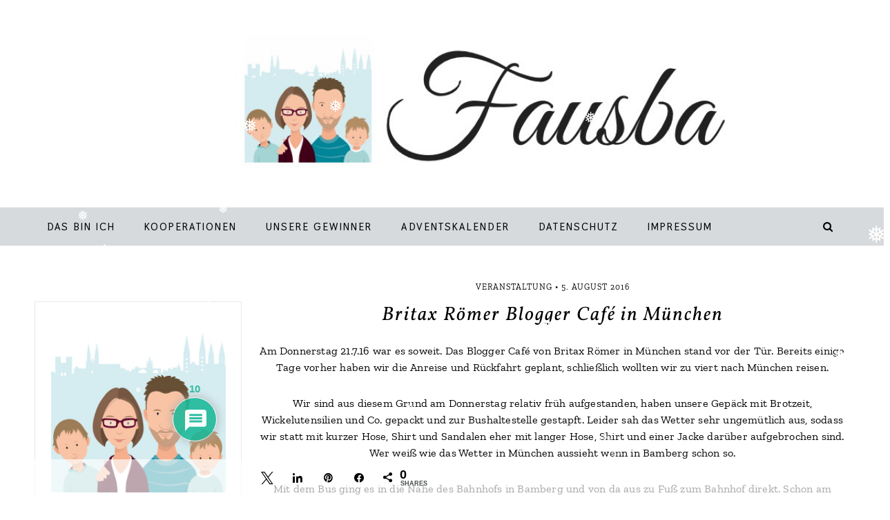

--- FILE ---
content_type: text/html; charset=UTF-8
request_url: https://fausba.de/britax-roemer-blogger-cafe-in-muenchen/
body_size: 42869
content:
<!DOCTYPE html>
<html lang="de">
<head >
<meta charset="UTF-8" />
<meta name="viewport" content="width=device-width, initial-scale=1" />
<meta name='robots' content='index, follow, max-image-preview:large, max-snippet:-1, max-video-preview:-1' />

<!-- Social Warfare v4.5.6 https://warfareplugins.com - BEGINNING OF OUTPUT -->
<style>
	@font-face {
		font-family: "sw-icon-font";
		src:url("https://fausba.de/wp-content/plugins/social-warfare/assets/fonts/sw-icon-font.eot?ver=4.5.6");
		src:url("https://fausba.de/wp-content/plugins/social-warfare/assets/fonts/sw-icon-font.eot?ver=4.5.6#iefix") format("embedded-opentype"),
		url("https://fausba.de/wp-content/plugins/social-warfare/assets/fonts/sw-icon-font.woff?ver=4.5.6") format("woff"),
		url("https://fausba.de/wp-content/plugins/social-warfare/assets/fonts/sw-icon-font.ttf?ver=4.5.6") format("truetype"),
		url("https://fausba.de/wp-content/plugins/social-warfare/assets/fonts/sw-icon-font.svg?ver=4.5.6#1445203416") format("svg");
		font-weight: normal;
		font-style: normal;
		font-display:block;
	}
</style>
<!-- Social Warfare v4.5.6 https://warfareplugins.com - END OF OUTPUT -->


			<style type="text/css">
				.slide-excerpt { width: 55%; }
				.slide-excerpt { top: 0; }
				.slide-excerpt { left: 0; }
				.flexslider { max-width: 877px; max-height: 525px; }
				.slide-image { max-height: 525px; }
			</style>
			<style type="text/css">
				@media only screen
				and (min-device-width : 320px)
				and (max-device-width : 480px) {
					.slide-excerpt { display: none !important; }
				}
			</style> 
	<!-- This site is optimized with the Yoast SEO plugin v25.5 - https://yoast.com/wordpress/plugins/seo/ -->
	<title>Britax Römer Blogger Café in München - Fausba</title>
	<link rel="canonical" href="https://fausba.de/britax-roemer-blogger-cafe-in-muenchen/" />
	<meta property="og:locale" content="de_DE" />
	<meta property="og:type" content="article" />
	<meta property="og:title" content="Britax Römer Blogger Café in München - Fausba" />
	<meta property="og:description" content="Am Donnerstag 21.7.16 war es soweit. Das Blogger Café von Britax Römer in München stand vor der Tür. Bereits einige Tage vorher haben wir die Anreise und Rückfahrt geplant, schließlich wollten wir zu viert nach München reisen. Wir sind aus diesem Grund am Donnerstag relativ früh..." />
	<meta property="og:url" content="https://fausba.de/britax-roemer-blogger-cafe-in-muenchen/" />
	<meta property="og:site_name" content="Fausba" />
	<meta property="article:published_time" content="2016-08-05T06:50:23+00:00" />
	<meta property="article:modified_time" content="2019-04-26T14:02:16+00:00" />
	<meta property="og:image" content="https://fausba.de/wp-content/uploads/2016/08/12-2.png" />
	<meta property="og:image:width" content="1024" />
	<meta property="og:image:height" content="576" />
	<meta property="og:image:type" content="image/png" />
	<meta name="author" content="Fausba" />
	<meta name="twitter:card" content="summary_large_image" />
	<meta name="twitter:label1" content="Verfasst von" />
	<meta name="twitter:data1" content="Fausba" />
	<meta name="twitter:label2" content="Geschätzte Lesezeit" />
	<meta name="twitter:data2" content="6 Minuten" />
	<script type="application/ld+json" class="yoast-schema-graph">{"@context":"https://schema.org","@graph":[{"@type":"Article","@id":"https://fausba.de/britax-roemer-blogger-cafe-in-muenchen/#article","isPartOf":{"@id":"https://fausba.de/britax-roemer-blogger-cafe-in-muenchen/"},"author":{"name":"Fausba","@id":"https://fausba.de/#/schema/person/0aa00e6d82e6b79cfa9607f82dd8f29b"},"headline":"Britax Römer Blogger Café in München","datePublished":"2016-08-05T06:50:23+00:00","dateModified":"2019-04-26T14:02:16+00:00","mainEntityOfPage":{"@id":"https://fausba.de/britax-roemer-blogger-cafe-in-muenchen/"},"wordCount":1137,"commentCount":10,"publisher":{"@id":"https://fausba.de/#/schema/person/0aa00e6d82e6b79cfa9607f82dd8f29b"},"image":{"@id":"https://fausba.de/britax-roemer-blogger-cafe-in-muenchen/#primaryimage"},"thumbnailUrl":"https://fausba.de/wp-content/uploads/2016/08/12-2.png","keywords":["Blogger Café","Britax-Römer","Kindersitze","Kinderwagen","München"],"articleSection":["Veranstaltung"],"inLanguage":"de","potentialAction":[{"@type":"CommentAction","name":"Comment","target":["https://fausba.de/britax-roemer-blogger-cafe-in-muenchen/#respond"]}]},{"@type":"WebPage","@id":"https://fausba.de/britax-roemer-blogger-cafe-in-muenchen/","url":"https://fausba.de/britax-roemer-blogger-cafe-in-muenchen/","name":"Britax Römer Blogger Café in München - Fausba","isPartOf":{"@id":"https://fausba.de/#website"},"primaryImageOfPage":{"@id":"https://fausba.de/britax-roemer-blogger-cafe-in-muenchen/#primaryimage"},"image":{"@id":"https://fausba.de/britax-roemer-blogger-cafe-in-muenchen/#primaryimage"},"thumbnailUrl":"https://fausba.de/wp-content/uploads/2016/08/12-2.png","datePublished":"2016-08-05T06:50:23+00:00","dateModified":"2019-04-26T14:02:16+00:00","breadcrumb":{"@id":"https://fausba.de/britax-roemer-blogger-cafe-in-muenchen/#breadcrumb"},"inLanguage":"de","potentialAction":[{"@type":"ReadAction","target":["https://fausba.de/britax-roemer-blogger-cafe-in-muenchen/"]}]},{"@type":"ImageObject","inLanguage":"de","@id":"https://fausba.de/britax-roemer-blogger-cafe-in-muenchen/#primaryimage","url":"https://fausba.de/wp-content/uploads/2016/08/12-2.png","contentUrl":"https://fausba.de/wp-content/uploads/2016/08/12-2.png","width":1024,"height":576},{"@type":"BreadcrumbList","@id":"https://fausba.de/britax-roemer-blogger-cafe-in-muenchen/#breadcrumb","itemListElement":[{"@type":"ListItem","position":1,"name":"Startseite","item":"https://fausba.de/"},{"@type":"ListItem","position":2,"name":"Britax Römer Blogger Café in München"}]},{"@type":"WebSite","@id":"https://fausba.de/#website","url":"https://fausba.de/","name":"Fausba","description":"Ein nachhaltiger Familienblog aus Bamberg","publisher":{"@id":"https://fausba.de/#/schema/person/0aa00e6d82e6b79cfa9607f82dd8f29b"},"potentialAction":[{"@type":"SearchAction","target":{"@type":"EntryPoint","urlTemplate":"https://fausba.de/?s={search_term_string}"},"query-input":{"@type":"PropertyValueSpecification","valueRequired":true,"valueName":"search_term_string"}}],"inLanguage":"de"},{"@type":["Person","Organization"],"@id":"https://fausba.de/#/schema/person/0aa00e6d82e6b79cfa9607f82dd8f29b","name":"Fausba","image":{"@type":"ImageObject","inLanguage":"de","@id":"https://fausba.de/#/schema/person/image/","url":"https://fausba.de/wp-content/uploads/2019/01/cropped-Profilbild1-3.jpg","contentUrl":"https://fausba.de/wp-content/uploads/2019/01/cropped-Profilbild1-3.jpg","width":512,"height":512,"caption":"Fausba"},"logo":{"@id":"https://fausba.de/#/schema/person/image/"},"description":"Mein Name ist Marie und ich schreibe diesen Blog hier. Zusammen mit meinem Mann und unseren beiden Jungs wohnen wir in Bamberg. auf dem Blog schreibe ich über das was mich als Mama bewegt und habe regelmäßig neue Rezepte, DIY-Ideen und Ausflugstipps für euch.","sameAs":["https://www.fausba.de"],"url":"https://fausba.de/author/familiebamberg/"}]}</script>
	<!-- / Yoast SEO plugin. -->


<link rel='dns-prefetch' href='//stats.wp.com' />

<link rel='dns-prefetch' href='//maxcdn.bootstrapcdn.com' />
<link rel='dns-prefetch' href='//v0.wordpress.com' />
<link rel="alternate" type="application/rss+xml" title="Fausba &raquo; Feed" href="https://fausba.de/feed/" />
<link rel="alternate" type="application/rss+xml" title="Fausba &raquo; Kommentar-Feed" href="https://fausba.de/comments/feed/" />
<style>[consent-id]:not(.rcb-content-blocker):not([consent-transaction-complete]):not([consent-visual-use-parent^="children:"]):not([consent-confirm]){opacity:0!important;}
.rcb-content-blocker+.rcb-content-blocker-children-fallback~*{display:none!important;}</style><link rel="preload" href="https://fausba.de/wp-content/10727137e46c8ba8a0ff18f3e3b548a5/dist/830478587.js" as="script" />
<link rel="preload" href="https://fausba.de/wp-content/10727137e46c8ba8a0ff18f3e3b548a5/dist/256386200.js" as="script" />
<link rel="preload" href="https://fausba.de/wp-content/plugins/real-cookie-banner/public/lib/animate.css/animate.min.css" as="style" />
<link rel="alternate" type="application/rss+xml" title="Fausba &raquo; Britax Römer Blogger Café in München-Kommentar-Feed" href="https://fausba.de/britax-roemer-blogger-cafe-in-muenchen/feed/" />
<script data-cfasync="false" type="text/javascript" defer src="https://fausba.de/wp-content/10727137e46c8ba8a0ff18f3e3b548a5/dist/830478587.js" id="real-cookie-banner-vendor-real-cookie-banner-banner-js"></script>
<script type="application/json" data-skip-lazy-load="js-extra" data-skip-moving="true" data-no-defer nitro-exclude data-alt-type="application/ld+json" data-dont-merge data-wpmeteor-nooptimize="true" data-cfasync="false" id="af746fe756c9ab21291f3bc23d0f008f01-js-extra">{"slug":"real-cookie-banner","textDomain":"real-cookie-banner","version":"5.2.10","restUrl":"https:\/\/fausba.de\/wp-json\/real-cookie-banner\/v1\/","restNamespace":"real-cookie-banner\/v1","restPathObfuscateOffset":"d3e64b7791513ed5","restRoot":"https:\/\/fausba.de\/wp-json\/","restQuery":{"_v":"5.2.10","_locale":"user"},"restNonce":"69ee70a137","restRecreateNonceEndpoint":"https:\/\/fausba.de\/wp-admin\/admin-ajax.php?action=rest-nonce","publicUrl":"https:\/\/fausba.de\/wp-content\/plugins\/real-cookie-banner\/public\/","chunkFolder":"dist","chunksLanguageFolder":"https:\/\/fausba.de\/wp-content\/languages\/mo-cache\/real-cookie-banner\/","chunks":{"chunk-config-tab-blocker.lite.js":["de_DE-83d48f038e1cf6148175589160cda67e","de_DE-e5c2f3318cd06f18a058318f5795a54b","de_DE-76129424d1eb6744d17357561a128725","de_DE-d3d8ada331df664d13fa407b77bc690b"],"chunk-config-tab-blocker.pro.js":["de_DE-ddf5ae983675e7b6eec2afc2d53654a2","de_DE-487d95eea292aab22c80aa3ae9be41f0","de_DE-ab0e642081d4d0d660276c9cebfe9f5d","de_DE-0f5f6074a855fa677e6086b82145bd50"],"chunk-config-tab-consent.lite.js":["de_DE-3823d7521a3fc2857511061e0d660408"],"chunk-config-tab-consent.pro.js":["de_DE-9cb9ecf8c1e8ce14036b5f3a5e19f098"],"chunk-config-tab-cookies.lite.js":["de_DE-1a51b37d0ef409906245c7ed80d76040","de_DE-e5c2f3318cd06f18a058318f5795a54b","de_DE-76129424d1eb6744d17357561a128725"],"chunk-config-tab-cookies.pro.js":["de_DE-572ee75deed92e7a74abba4b86604687","de_DE-487d95eea292aab22c80aa3ae9be41f0","de_DE-ab0e642081d4d0d660276c9cebfe9f5d"],"chunk-config-tab-dashboard.lite.js":["de_DE-f843c51245ecd2b389746275b3da66b6"],"chunk-config-tab-dashboard.pro.js":["de_DE-ae5ae8f925f0409361cfe395645ac077"],"chunk-config-tab-import.lite.js":["de_DE-66df94240f04843e5a208823e466a850"],"chunk-config-tab-import.pro.js":["de_DE-e5fee6b51986d4ff7a051d6f6a7b076a"],"chunk-config-tab-licensing.lite.js":["de_DE-e01f803e4093b19d6787901b9591b5a6"],"chunk-config-tab-licensing.pro.js":["de_DE-4918ea9704f47c2055904e4104d4ffba"],"chunk-config-tab-scanner.lite.js":["de_DE-b10b39f1099ef599835c729334e38429"],"chunk-config-tab-scanner.pro.js":["de_DE-752a1502ab4f0bebfa2ad50c68ef571f"],"chunk-config-tab-settings.lite.js":["de_DE-37978e0b06b4eb18b16164a2d9c93a2c"],"chunk-config-tab-settings.pro.js":["de_DE-e59d3dcc762e276255c8989fbd1f80e3"],"chunk-config-tab-tcf.lite.js":["de_DE-4f658bdbf0aa370053460bc9e3cd1f69","de_DE-e5c2f3318cd06f18a058318f5795a54b","de_DE-d3d8ada331df664d13fa407b77bc690b"],"chunk-config-tab-tcf.pro.js":["de_DE-e1e83d5b8a28f1f91f63b9de2a8b181a","de_DE-487d95eea292aab22c80aa3ae9be41f0","de_DE-0f5f6074a855fa677e6086b82145bd50"]},"others":{"customizeValuesBanner":"{\"layout\":{\"type\":\"dialog\",\"maxHeightEnabled\":true,\"maxHeight\":740,\"dialogMaxWidth\":530,\"dialogPosition\":\"middleCenter\",\"dialogMargin\":[0,0,0,0],\"bannerPosition\":\"bottom\",\"bannerMaxWidth\":1024,\"dialogBorderRadius\":3,\"borderRadius\":5,\"animationIn\":\"slideInUp\",\"animationInDuration\":500,\"animationInOnlyMobile\":true,\"animationOut\":\"none\",\"animationOutDuration\":500,\"animationOutOnlyMobile\":true,\"overlay\":true,\"overlayBg\":\"#000000\",\"overlayBgAlpha\":50,\"overlayBlur\":2},\"decision\":{\"acceptAll\":\"button\",\"acceptEssentials\":\"button\",\"showCloseIcon\":false,\"acceptIndividual\":\"link\",\"buttonOrder\":\"all,essential,save,individual\",\"showGroups\":false,\"groupsFirstView\":false,\"saveButton\":\"always\"},\"design\":{\"bg\":\"#ffffff\",\"textAlign\":\"center\",\"linkTextDecoration\":\"underline\",\"borderWidth\":0,\"borderColor\":\"#ffffff\",\"fontSize\":13,\"fontColor\":\"#2b2b2b\",\"fontInheritFamily\":true,\"fontFamily\":\"Arial, Helvetica, sans-serif\",\"fontWeight\":\"normal\",\"boxShadowEnabled\":true,\"boxShadowOffsetX\":0,\"boxShadowOffsetY\":5,\"boxShadowBlurRadius\":13,\"boxShadowSpreadRadius\":0,\"boxShadowColor\":\"#000000\",\"boxShadowColorAlpha\":20},\"headerDesign\":{\"inheritBg\":true,\"bg\":\"#f4f4f4\",\"inheritTextAlign\":true,\"textAlign\":\"center\",\"padding\":[17,20,15,20],\"logo\":\"\",\"logoRetina\":\"\",\"logoMaxHeight\":40,\"logoPosition\":\"left\",\"logoMargin\":[5,15,5,15],\"fontSize\":20,\"fontColor\":\"#2b2b2b\",\"fontInheritFamily\":true,\"fontFamily\":\"Arial, Helvetica, sans-serif\",\"fontWeight\":\"normal\",\"borderWidth\":1,\"borderColor\":\"#efefef\"},\"bodyDesign\":{\"padding\":[15,20,5,20],\"descriptionInheritFontSize\":true,\"descriptionFontSize\":13,\"dottedGroupsInheritFontSize\":true,\"dottedGroupsFontSize\":13,\"dottedGroupsBulletColor\":\"#15779b\",\"teachingsInheritTextAlign\":true,\"teachingsTextAlign\":\"center\",\"teachingsSeparatorActive\":true,\"teachingsSeparatorWidth\":50,\"teachingsSeparatorHeight\":1,\"teachingsSeparatorColor\":\"#15779b\",\"teachingsInheritFontSize\":false,\"teachingsFontSize\":12,\"teachingsInheritFontColor\":false,\"teachingsFontColor\":\"#757575\",\"accordionMargin\":[10,0,5,0],\"accordionPadding\":[5,10,5,10],\"accordionArrowType\":\"outlined\",\"accordionArrowColor\":\"#15779b\",\"accordionBg\":\"#ffffff\",\"accordionActiveBg\":\"#f9f9f9\",\"accordionHoverBg\":\"#efefef\",\"accordionBorderWidth\":1,\"accordionBorderColor\":\"#efefef\",\"accordionTitleFontSize\":12,\"accordionTitleFontColor\":\"#2b2b2b\",\"accordionTitleFontWeight\":\"normal\",\"accordionDescriptionMargin\":[5,0,0,0],\"accordionDescriptionFontSize\":12,\"accordionDescriptionFontColor\":\"#757575\",\"accordionDescriptionFontWeight\":\"normal\",\"acceptAllOneRowLayout\":false,\"acceptAllPadding\":[10,10,10,10],\"acceptAllBg\":\"#15779b\",\"acceptAllTextAlign\":\"center\",\"acceptAllFontSize\":18,\"acceptAllFontColor\":\"#ffffff\",\"acceptAllFontWeight\":\"normal\",\"acceptAllBorderWidth\":0,\"acceptAllBorderColor\":\"#000000\",\"acceptAllHoverBg\":\"#11607d\",\"acceptAllHoverFontColor\":\"#ffffff\",\"acceptAllHoverBorderColor\":\"#000000\",\"acceptEssentialsUseAcceptAll\":true,\"acceptEssentialsButtonType\":\"\",\"acceptEssentialsPadding\":[10,10,10,10],\"acceptEssentialsBg\":\"#efefef\",\"acceptEssentialsTextAlign\":\"center\",\"acceptEssentialsFontSize\":18,\"acceptEssentialsFontColor\":\"#0a0a0a\",\"acceptEssentialsFontWeight\":\"normal\",\"acceptEssentialsBorderWidth\":0,\"acceptEssentialsBorderColor\":\"#000000\",\"acceptEssentialsHoverBg\":\"#e8e8e8\",\"acceptEssentialsHoverFontColor\":\"#000000\",\"acceptEssentialsHoverBorderColor\":\"#000000\",\"acceptIndividualPadding\":[5,5,5,5],\"acceptIndividualBg\":\"#ffffff\",\"acceptIndividualTextAlign\":\"center\",\"acceptIndividualFontSize\":16,\"acceptIndividualFontColor\":\"#15779b\",\"acceptIndividualFontWeight\":\"normal\",\"acceptIndividualBorderWidth\":0,\"acceptIndividualBorderColor\":\"#000000\",\"acceptIndividualHoverBg\":\"#ffffff\",\"acceptIndividualHoverFontColor\":\"#11607d\",\"acceptIndividualHoverBorderColor\":\"#000000\"},\"footerDesign\":{\"poweredByLink\":true,\"inheritBg\":false,\"bg\":\"#fcfcfc\",\"inheritTextAlign\":true,\"textAlign\":\"center\",\"padding\":[10,20,15,20],\"fontSize\":14,\"fontColor\":\"#757474\",\"fontInheritFamily\":true,\"fontFamily\":\"Arial, Helvetica, sans-serif\",\"fontWeight\":\"normal\",\"hoverFontColor\":\"#2b2b2b\",\"borderWidth\":1,\"borderColor\":\"#efefef\",\"languageSwitcher\":\"flags\"},\"texts\":{\"headline\":\"Privatsph\\u00e4re-Einstellungen\",\"description\":\"Wir verwenden Cookies und \\u00e4hnliche Technologien auf unserer Website und verarbeiten personenbezogene Daten von dir (z.B. IP-Adresse), um z.B. Inhalte und Anzeigen zu personalisieren, Medien von Drittanbietern einzubinden oder Zugriffe auf unsere Website zu analysieren. Die Datenverarbeitung kann auch erst in Folge gesetzter Cookies stattfinden. Wir teilen diese Daten mit Dritten, die wir in den Privatsph\\u00e4re-Einstellungen benennen.<br \\\/><br \\\/>Die Datenverarbeitung kann mit deiner Einwilligung oder auf Basis eines berechtigten Interesses erfolgen, dem du in den Privatsph\\u00e4re-Einstellungen widersprechen kannst. Du hast das Recht, nicht einzuwilligen und deine Einwilligung zu einem sp\\u00e4teren Zeitpunkt zu \\u00e4ndern oder zu widerrufen. Der Widerruf wird sofort wirksam, hat jedoch keine Auswirkungen auf bereits verarbeitete Daten. Weitere Informationen zur Verwendung deiner Daten findest du in unserer {{privacyPolicy}}Datenschutzerkl\\u00e4rung{{\\\/privacyPolicy}}.\",\"acceptAll\":\"Alle akzeptieren\",\"acceptEssentials\":\"Weiter ohne Einwilligung\",\"acceptIndividual\":\"Privatsph\\u00e4re-Einstellungen individuell festlegen\",\"poweredBy\":\"0\",\"dataProcessingInUnsafeCountries\":\"Einige Services verarbeiten personenbezogene Daten in unsicheren Drittl\\u00e4ndern. Mit deiner Einwilligung stimmst du auch der Datenverarbeitung gekennzeichneter Services gem\\u00e4\\u00df {{legalBasis}} zu, mit Risiken wie unzureichenden Rechtsmitteln, unbefugtem Zugriff durch Beh\\u00f6rden ohne Information oder Widerspruchsm\\u00f6glichkeit, unbefugter Weitergabe an Dritte und unzureichenden Datensicherheitsma\\u00dfnahmen.\",\"ageNoticeBanner\":\"Du bist unter {{minAge}} Jahre alt? Dann kannst du nicht in optionale Services einwilligen. Du kannst deine Eltern oder Erziehungsberechtigten bitten, mit dir in diese Services einzuwilligen.\",\"ageNoticeBlocker\":\"Du bist unter {{minAge}} Jahre alt? Leider darfst du in diesen Service nicht selbst einwilligen, um diese Inhalte zu sehen. Bitte deine Eltern oder Erziehungsberechtigten, in den Service mit dir einzuwilligen!\",\"listServicesNotice\":\"Wenn du alle Services akzeptierst, erlaubst du, dass {{services}} geladen werden. Diese sind nach ihrem Zweck in Gruppen {{serviceGroups}} unterteilt (Zugeh\\u00f6rigkeit durch hochgestellte Zahlen gekennzeichnet).\",\"listServicesLegitimateInterestNotice\":\"Au\\u00dferdem werden {{services}} auf der Grundlage eines berechtigten Interesses geladen.\",\"consentForwardingExternalHosts\":\"Deine Einwilligung gilt auch auf {{websites}}.\",\"blockerHeadline\":\"{{name}} aufgrund von Privatsph\\u00e4re-Einstellungen blockiert\",\"blockerLinkShowMissing\":\"Zeige alle Services, in die du noch einwilligen musst\",\"blockerLoadButton\":\"Services akzeptieren und Inhalte laden\",\"blockerAcceptInfo\":\"Wenn du die blockierten Inhalte l\\u00e4dst, werden deine Datenschutzeinstellungen angepasst. Inhalte aus diesem Service werden in Zukunft nicht mehr blockiert.\",\"stickyHistory\":\"Historie der Privatsph\\u00e4re-Einstellungen\",\"stickyRevoke\":\"Einwilligungen widerrufen\",\"stickyRevokeSuccessMessage\":\"Du hast die Einwilligung f\\u00fcr Services mit dessen Cookies und Verarbeitung personenbezogener Daten erfolgreich widerrufen. Die Seite wird jetzt neu geladen!\",\"stickyChange\":\"Privatsph\\u00e4re-Einstellungen \\u00e4ndern\"},\"individualLayout\":{\"inheritDialogMaxWidth\":false,\"dialogMaxWidth\":970,\"inheritBannerMaxWidth\":true,\"bannerMaxWidth\":1980,\"descriptionTextAlign\":\"left\"},\"group\":{\"checkboxBg\":\"#f0f0f0\",\"checkboxBorderWidth\":1,\"checkboxBorderColor\":\"#d2d2d2\",\"checkboxActiveColor\":\"#ffffff\",\"checkboxActiveBg\":\"#15779b\",\"checkboxActiveBorderColor\":\"#11607d\",\"groupInheritBg\":true,\"groupBg\":\"#f4f4f4\",\"groupPadding\":[15,15,15,15],\"groupSpacing\":10,\"groupBorderRadius\":5,\"groupBorderWidth\":1,\"groupBorderColor\":\"#f4f4f4\",\"headlineFontSize\":16,\"headlineFontWeight\":\"normal\",\"headlineFontColor\":\"#2b2b2b\",\"descriptionFontSize\":14,\"descriptionFontColor\":\"#757575\",\"linkColor\":\"#757575\",\"linkHoverColor\":\"#2b2b2b\",\"detailsHideLessRelevant\":true},\"saveButton\":{\"useAcceptAll\":true,\"type\":\"button\",\"padding\":[10,10,10,10],\"bg\":\"#efefef\",\"textAlign\":\"center\",\"fontSize\":18,\"fontColor\":\"#0a0a0a\",\"fontWeight\":\"normal\",\"borderWidth\":0,\"borderColor\":\"#000000\",\"hoverBg\":\"#e8e8e8\",\"hoverFontColor\":\"#000000\",\"hoverBorderColor\":\"#000000\"},\"individualTexts\":{\"headline\":\"Individuelle Privatsph\\u00e4re-Einstellungen\",\"description\":\"Wir verwenden Cookies und \\u00e4hnliche Technologien auf unserer Website und verarbeiten personenbezogene Daten von dir (z.B. IP-Adresse), um z.B. Inhalte und Anzeigen zu personalisieren, Medien von Drittanbietern einzubinden oder Zugriffe auf unsere Website zu analysieren. Die Datenverarbeitung kann auch erst in Folge gesetzter Cookies stattfinden. Wir teilen diese Daten mit Dritten, die wir in den Privatsph\\u00e4re-Einstellungen benennen.<br \\\/><br \\\/>Die Datenverarbeitung kann mit deiner Einwilligung oder auf Basis eines berechtigten Interesses erfolgen, dem du in den Privatsph\\u00e4re-Einstellungen widersprechen kannst. Du hast das Recht, nicht einzuwilligen und deine Einwilligung zu einem sp\\u00e4teren Zeitpunkt zu \\u00e4ndern oder zu widerrufen. Der Widerruf wird sofort wirksam, hat jedoch keine Auswirkungen auf bereits verarbeitete Daten. Weitere Informationen zur Verwendung deiner Daten findest du in unserer {{privacyPolicy}}Datenschutzerkl\\u00e4rung{{\\\/privacyPolicy}}.<br \\\/><br \\\/>Im Folgenden findest du eine \\u00dcbersicht \\u00fcber alle Services, die von dieser Website genutzt werden. Du kannst dir detaillierte Informationen zu jedem Service ansehen und ihm einzeln zustimmen oder von deinem Widerspruchsrecht Gebrauch machen.\",\"save\":\"Individuelle Auswahlen speichern\",\"showMore\":\"Service-Informationen anzeigen\",\"hideMore\":\"Service-Informationen ausblenden\",\"postamble\":\"\"},\"mobile\":{\"enabled\":true,\"maxHeight\":400,\"hideHeader\":false,\"alignment\":\"bottom\",\"scalePercent\":90,\"scalePercentVertical\":-50},\"sticky\":{\"enabled\":false,\"animationsEnabled\":true,\"alignment\":\"left\",\"bubbleBorderRadius\":50,\"icon\":\"fingerprint\",\"iconCustom\":\"\",\"iconCustomRetina\":\"\",\"iconSize\":30,\"iconColor\":\"#ffffff\",\"bubbleMargin\":[10,20,20,20],\"bubblePadding\":15,\"bubbleBg\":\"#15779b\",\"bubbleBorderWidth\":0,\"bubbleBorderColor\":\"#10556f\",\"boxShadowEnabled\":true,\"boxShadowOffsetX\":0,\"boxShadowOffsetY\":2,\"boxShadowBlurRadius\":5,\"boxShadowSpreadRadius\":1,\"boxShadowColor\":\"#105b77\",\"boxShadowColorAlpha\":40,\"bubbleHoverBg\":\"#ffffff\",\"bubbleHoverBorderColor\":\"#000000\",\"hoverIconColor\":\"#000000\",\"hoverIconCustom\":\"\",\"hoverIconCustomRetina\":\"\",\"menuFontSize\":16,\"menuBorderRadius\":5,\"menuItemSpacing\":10,\"menuItemPadding\":[5,10,5,10]},\"customCss\":{\"css\":\"\",\"antiAdBlocker\":\"y\"}}","isPro":false,"showProHints":false,"proUrl":"https:\/\/devowl.io\/de\/go\/real-cookie-banner?source=rcb-lite","showLiteNotice":true,"frontend":{"groups":"[{\"id\":6036,\"name\":\"Essenziell\",\"slug\":\"essenziell\",\"description\":\"Essenzielle Services sind f\\u00fcr die grundlegende Funktionalit\\u00e4t der Website erforderlich. Sie enthalten nur technisch notwendige Services. Diesen Services kann nicht widersprochen werden.\",\"isEssential\":true,\"isDefault\":true,\"items\":[{\"id\":25277,\"name\":\"Real Cookie Banner\",\"purpose\":\"Real Cookie Banner bittet Website-Besucher um die Einwilligung zum Setzen von Cookies und zur Verarbeitung personenbezogener Daten. Dazu wird jedem Website-Besucher eine UUID (pseudonyme Identifikation des Nutzers) zugewiesen, die bis zum Ablauf des Cookies zur Speicherung der Einwilligung g\\u00fcltig ist. Cookies werden dazu verwendet, um zu testen, ob Cookies gesetzt werden k\\u00f6nnen, um Referenz auf die dokumentierte Einwilligung zu speichern, um zu speichern, in welche Services aus welchen Service-Gruppen der Besucher eingewilligt hat, und, falls Einwilligung nach dem Transparency & Consent Framework (TCF) eingeholt werden, um die Einwilligungen in TCF Partner, Zwecke, besondere Zwecke, Funktionen und besondere Funktionen zu speichern. Im Rahmen der Darlegungspflicht nach DSGVO wird die erhobene Einwilligung vollumf\\u00e4nglich dokumentiert. Dazu z\\u00e4hlt neben den Services und Service-Gruppen, in welche der Besucher eingewilligt hat, und falls Einwilligung nach dem TCF Standard eingeholt werden, in welche TCF Partner, Zwecke und Funktionen der Besucher eingewilligt hat, alle Einstellungen des Cookie Banners zum Zeitpunkt der Einwilligung als auch die technischen Umst\\u00e4nde (z.B. Gr\\u00f6\\u00dfe des Sichtbereichs bei der Einwilligung) und die Nutzerinteraktionen (z.B. Klick auf Buttons), die zur Einwilligung gef\\u00fchrt haben. Die Einwilligung wird pro Sprache einmal erhoben.\",\"providerContact\":{\"phone\":\"\",\"email\":\"\",\"link\":\"\"},\"isProviderCurrentWebsite\":true,\"provider\":\"\",\"uniqueName\":\"\",\"isEmbeddingOnlyExternalResources\":false,\"legalBasis\":\"legal-requirement\",\"dataProcessingInCountries\":[],\"dataProcessingInCountriesSpecialTreatments\":[],\"technicalDefinitions\":[{\"type\":\"http\",\"name\":\"real_cookie_banner*\",\"host\":\".fausba.de\",\"duration\":365,\"durationUnit\":\"d\",\"isSessionDuration\":false,\"purpose\":\"Eindeutiger Identifikator f\\u00fcr die Einwilligung, aber nicht f\\u00fcr den Website-Besucher. Revisionshash f\\u00fcr die Einstellungen des Cookie-Banners (Texte, Farben, Funktionen, Servicegruppen, Dienste, Content Blocker usw.). IDs f\\u00fcr eingewilligte Services und Service-Gruppen.\"},{\"type\":\"http\",\"name\":\"real_cookie_banner*-tcf\",\"host\":\".fausba.de\",\"duration\":365,\"durationUnit\":\"d\",\"isSessionDuration\":false,\"purpose\":\"Im Rahmen von TCF gesammelte Einwilligungen, die im TC-String-Format gespeichert werden, einschlie\\u00dflich TCF-Vendoren, -Zwecke, -Sonderzwecke, -Funktionen und -Sonderfunktionen.\"},{\"type\":\"http\",\"name\":\"real_cookie_banner*-gcm\",\"host\":\".fausba.de\",\"duration\":365,\"durationUnit\":\"d\",\"isSessionDuration\":false,\"purpose\":\"Die im Google Consent Mode gesammelten Einwilligungen in die verschiedenen Einwilligungstypen (Zwecke) werden f\\u00fcr alle mit dem Google Consent Mode kompatiblen Services gespeichert.\"},{\"type\":\"http\",\"name\":\"real_cookie_banner-test\",\"host\":\".fausba.de\",\"duration\":365,\"durationUnit\":\"d\",\"isSessionDuration\":false,\"purpose\":\"Cookie, der gesetzt wurde, um die Funktionalit\\u00e4t von HTTP-Cookies zu testen. Wird sofort nach dem Test gel\\u00f6scht.\"},{\"type\":\"local\",\"name\":\"real_cookie_banner*\",\"host\":\"https:\\\/\\\/fausba.de\",\"duration\":1,\"durationUnit\":\"d\",\"isSessionDuration\":false,\"purpose\":\"Eindeutiger Identifikator f\\u00fcr die Einwilligung, aber nicht f\\u00fcr den Website-Besucher. Revisionshash f\\u00fcr die Einstellungen des Cookie-Banners (Texte, Farben, Funktionen, Service-Gruppen, Services, Content Blocker usw.). IDs f\\u00fcr eingewilligte Services und Service-Gruppen. Wird nur solange gespeichert, bis die Einwilligung auf dem Website-Server dokumentiert ist.\"},{\"type\":\"local\",\"name\":\"real_cookie_banner*-tcf\",\"host\":\"https:\\\/\\\/fausba.de\",\"duration\":1,\"durationUnit\":\"d\",\"isSessionDuration\":false,\"purpose\":\"Im Rahmen von TCF gesammelte Einwilligungen werden im TC-String-Format gespeichert, einschlie\\u00dflich TCF Vendoren, Zwecke, besondere Zwecke, Funktionen und besondere Funktionen. Wird nur solange gespeichert, bis die Einwilligung auf dem Website-Server dokumentiert ist.\"},{\"type\":\"local\",\"name\":\"real_cookie_banner*-gcm\",\"host\":\"https:\\\/\\\/fausba.de\",\"duration\":1,\"durationUnit\":\"d\",\"isSessionDuration\":false,\"purpose\":\"Im Rahmen des Google Consent Mode erfasste Einwilligungen werden f\\u00fcr alle mit dem Google Consent Mode kompatiblen Services in Einwilligungstypen (Zwecke) gespeichert. Wird nur solange gespeichert, bis die Einwilligung auf dem Website-Server dokumentiert ist.\"},{\"type\":\"local\",\"name\":\"real_cookie_banner-consent-queue*\",\"host\":\"https:\\\/\\\/fausba.de\",\"duration\":1,\"durationUnit\":\"d\",\"isSessionDuration\":false,\"purpose\":\"Lokale Zwischenspeicherung (Caching) der Auswahl im Cookie-Banner, bis der Server die Einwilligung dokumentiert; Dokumentation periodisch oder bei Seitenwechseln versucht, wenn der Server nicht verf\\u00fcgbar oder \\u00fcberlastet ist.\"}],\"codeDynamics\":[],\"providerPrivacyPolicyUrl\":\"\",\"providerLegalNoticeUrl\":\"\",\"tagManagerOptInEventName\":\"\",\"tagManagerOptOutEventName\":\"\",\"googleConsentModeConsentTypes\":[],\"executePriority\":10,\"codeOptIn\":\"\",\"executeCodeOptInWhenNoTagManagerConsentIsGiven\":false,\"codeOptOut\":\"\",\"executeCodeOptOutWhenNoTagManagerConsentIsGiven\":false,\"deleteTechnicalDefinitionsAfterOptOut\":false,\"codeOnPageLoad\":\"\",\"presetId\":\"real-cookie-banner\"}]}]","links":[{"id":25276,"label":"Impressum","pageType":"legalNotice","isExternalUrl":false,"pageId":541,"url":"https:\/\/fausba.de\/impressum\/","hideCookieBanner":true,"isTargetBlank":true}],"websiteOperator":{"address":"Fausba","country":"DE","contactEmail":"base64-encoded:ZmF1c2JhQHdlYi5kZQ==","contactPhone":"","contactFormUrl":false},"blocker":[],"languageSwitcher":[],"predefinedDataProcessingInSafeCountriesLists":{"GDPR":["AT","BE","BG","HR","CY","CZ","DK","EE","FI","FR","DE","GR","HU","IE","IS","IT","LI","LV","LT","LU","MT","NL","NO","PL","PT","RO","SK","SI","ES","SE"],"DSG":["CH"],"GDPR+DSG":[],"ADEQUACY_EU":["AD","AR","CA","FO","GG","IL","IM","JP","JE","NZ","KR","CH","GB","UY","US"],"ADEQUACY_CH":["DE","AD","AR","AT","BE","BG","CA","CY","HR","DK","ES","EE","FI","FR","GI","GR","GG","HU","IM","FO","IE","IS","IL","IT","JE","LV","LI","LT","LU","MT","MC","NO","NZ","NL","PL","PT","CZ","RO","GB","SK","SI","SE","UY","US"]},"decisionCookieName":"real_cookie_banner-v:3_blog:1_path:1439f92","revisionHash":"eeb61accbe62c931b4278e6dd96983d3","territorialLegalBasis":["gdpr-eprivacy"],"setCookiesViaManager":"none","isRespectDoNotTrack":false,"failedConsentDocumentationHandling":"essentials","isAcceptAllForBots":true,"isDataProcessingInUnsafeCountries":false,"isAgeNotice":true,"ageNoticeAgeLimit":16,"isListServicesNotice":true,"isBannerLessConsent":false,"isTcf":false,"isGcm":false,"isGcmListPurposes":false,"hasLazyData":false},"anonymousContentUrl":"https:\/\/fausba.de\/wp-content\/10727137e46c8ba8a0ff18f3e3b548a5\/dist\/","anonymousHash":"10727137e46c8ba8a0ff18f3e3b548a5","hasDynamicPreDecisions":false,"isLicensed":true,"isDevLicense":false,"multilingualSkipHTMLForTag":"","isCurrentlyInTranslationEditorPreview":false,"defaultLanguage":"","currentLanguage":"","activeLanguages":[],"context":"","iso3166OneAlpha2":{"AF":"Afghanistan","AL":"Albanien","DZ":"Algerien","AS":"Amerikanisch-Samoa","AD":"Andorra","AO":"Angola","AI":"Anguilla","AQ":"Antarktis","AG":"Antigua und Barbuda","AR":"Argentinien","AM":"Armenien","AW":"Aruba","AZ":"Aserbaidschan","AU":"Australien","BS":"Bahamas","BH":"Bahrain","BD":"Bangladesch","BB":"Barbados","BY":"Belarus","BE":"Belgien","BZ":"Belize","BJ":"Benin","BM":"Bermuda","BT":"Bhutan","BO":"Bolivien","BA":"Bosnien und Herzegowina","BW":"Botswana","BV":"Bouvetinsel","BR":"Brasilien","IO":"Britisches Territorium im Indischen Ozean","BN":"Brunei Darussalam","BG":"Bulgarien","BF":"Burkina Faso","BI":"Burundi","CL":"Chile","CN":"China","CK":"Cookinseln","CR":"Costa Rica","CW":"Cura\u00e7ao","DE":"Deutschland","LA":"Die Laotische Demokratische Volksrepublik","DM":"Dominica","DO":"Dominikanische Republik","DJ":"Dschibuti","DK":"D\u00e4nemark","EC":"Ecuador","SV":"El Salvador","ER":"Eritrea","EE":"Estland","FK":"Falklandinseln (Malwinen)","FJ":"Fidschi","FI":"Finnland","FR":"Frankreich","GF":"Franz\u00f6sisch-Guayana","PF":"Franz\u00f6sisch-Polynesien","TF":"Franz\u00f6sische S\u00fcd- und Antarktisgebiete","FO":"F\u00e4r\u00f6er Inseln","FM":"F\u00f6derierte Staaten von Mikronesien","GA":"Gabun","GM":"Gambia","GE":"Georgien","GH":"Ghana","GI":"Gibraltar","GD":"Grenada","GR":"Griechenland","GL":"Gr\u00f6nland","GP":"Guadeloupe","GU":"Guam","GT":"Guatemala","GG":"Guernsey","GN":"Guinea","GW":"Guinea-Bissau","GY":"Guyana","HT":"Haiti","HM":"Heard und die McDonaldinseln","VA":"Heiliger Stuhl (Staat Vatikanstadt)","HN":"Honduras","HK":"Hong Kong","IN":"Indien","ID":"Indonesien","IQ":"Irak","IE":"Irland","IR":"Islamische Republik Iran","IS":"Island","IM":"Isle of Man","IL":"Israel","IT":"Italien","JM":"Jamaika","JP":"Japan","YE":"Jemen","JE":"Jersey","JO":"Jordanien","VG":"Jungferninseln, Britisch","VI":"Jungferninseln, U.S.","KY":"Kaimaninseln","KH":"Kambodscha","CM":"Kamerun","CA":"Kanada","CV":"Kap Verde","BQ":"Karibischen Niederlande","KZ":"Kasachstan","QA":"Katar","KE":"Kenia","KG":"Kirgisistan","KI":"Kiribati","UM":"Kleinere Inselbesitzungen der Vereinigten Staaten","CC":"Kokosinseln","CO":"Kolumbien","KM":"Komoren","CG":"Kongo","CD":"Kongo, Demokratische Republik","KR":"Korea","XK":"Kosovo","HR":"Kroatien","CU":"Kuba","KW":"Kuwait","LS":"Lesotho","LV":"Lettland","LB":"Libanon","LR":"Liberia","LY":"Libysch-Arabische Dschamahirija","LI":"Liechtenstein","LT":"Litauen","LU":"Luxemburg","MO":"Macao","MG":"Madagaskar","MW":"Malawi","MY":"Malaysia","MV":"Malediven","ML":"Mali","MT":"Malta","MA":"Marokko","MH":"Marshallinseln","MQ":"Martinique","MR":"Mauretanien","MU":"Mauritius","YT":"Mayotte","MK":"Mazedonien","MX":"Mexiko","MD":"Moldawien","MC":"Monaco","MN":"Mongolei","ME":"Montenegro","MS":"Montserrat","MZ":"Mosambik","MM":"Myanmar","NA":"Namibia","NR":"Nauru","NP":"Nepal","NC":"Neukaledonien","NZ":"Neuseeland","NI":"Nicaragua","NL":"Niederlande","AN":"Niederl\u00e4ndische Antillen","NE":"Niger","NG":"Nigeria","NU":"Niue","KP":"Nordkorea","NF":"Norfolkinsel","NO":"Norwegen","MP":"N\u00f6rdliche Marianen","OM":"Oman","PK":"Pakistan","PW":"Palau","PS":"Pal\u00e4stinensisches Gebiet, besetzt","PA":"Panama","PG":"Papua-Neuguinea","PY":"Paraguay","PE":"Peru","PH":"Philippinen","PN":"Pitcairn","PL":"Polen","PT":"Portugal","PR":"Puerto Rico","CI":"Republik C\u00f4te d'Ivoire","RW":"Ruanda","RO":"Rum\u00e4nien","RU":"Russische F\u00f6deration","RE":"R\u00e9union","BL":"Saint Barth\u00e9l\u00e9my","PM":"Saint Pierre und Miquelo","SB":"Salomonen","ZM":"Sambia","WS":"Samoa","SM":"San Marino","SH":"Sankt Helena","MF":"Sankt Martin","SA":"Saudi-Arabien","SE":"Schweden","CH":"Schweiz","SN":"Senegal","RS":"Serbien","SC":"Seychellen","SL":"Sierra Leone","ZW":"Simbabwe","SG":"Singapur","SX":"Sint Maarten","SK":"Slowakei","SI":"Slowenien","SO":"Somalia","ES":"Spanien","LK":"Sri Lanka","KN":"St. Kitts und Nevis","LC":"St. Lucia","VC":"St. Vincent und Grenadinen","SD":"Sudan","SR":"Surinam","SJ":"Svalbard und Jan Mayen","SZ":"Swasiland","SY":"Syrische Arabische Republik","ST":"S\u00e3o Tom\u00e9 und Pr\u00edncipe","ZA":"S\u00fcdafrika","GS":"S\u00fcdgeorgien und die S\u00fcdlichen Sandwichinseln","SS":"S\u00fcdsudan","TJ":"Tadschikistan","TW":"Taiwan","TZ":"Tansania","TH":"Thailand","TL":"Timor-Leste","TG":"Togo","TK":"Tokelau","TO":"Tonga","TT":"Trinidad und Tobago","TD":"Tschad","CZ":"Tschechische Republik","TN":"Tunesien","TM":"Turkmenistan","TC":"Turks- und Caicosinseln","TV":"Tuvalu","TR":"T\u00fcrkei","UG":"Uganda","UA":"Ukraine","HU":"Ungarn","UY":"Uruguay","UZ":"Usbekistan","VU":"Vanuatu","VE":"Venezuela","AE":"Vereinigte Arabische Emirate","US":"Vereinigte Staaten","GB":"Vereinigtes K\u00f6nigreich","VN":"Vietnam","WF":"Wallis und Futuna","CX":"Weihnachtsinsel","EH":"Westsahara","CF":"Zentralafrikanische Republik","CY":"Zypern","EG":"\u00c4gypten","GQ":"\u00c4quatorialguinea","ET":"\u00c4thiopien","AX":"\u00c5land Inseln","AT":"\u00d6sterreich"},"visualParentSelectors":{".et_pb_video_box":1,".et_pb_video_slider:has(>.et_pb_slider_carousel %s)":"self",".ast-oembed-container":1,".wpb_video_wrapper":1,".gdlr-core-pbf-background-wrap":1},"isPreventPreDecision":false,"isInvalidateImplicitUserConsent":false,"dependantVisibilityContainers":["[role=\"tabpanel\"]",".eael-tab-content-item",".wpcs_content_inner",".op3-contenttoggleitem-content",".op3-popoverlay-content",".pum-overlay","[data-elementor-type=\"popup\"]",".wp-block-ub-content-toggle-accordion-content-wrap",".w-popup-wrap",".oxy-lightbox_inner[data-inner-content=true]",".oxy-pro-accordion_body",".oxy-tab-content",".kt-accordion-panel",".vc_tta-panel-body",".mfp-hide","div[id^=\"tve_thrive_lightbox_\"]",".brxe-xpromodalnestable",".evcal_eventcard",".divioverlay",".et_pb_toggle_content"],"disableDeduplicateExceptions":[".et_pb_video_slider"],"bannerDesignVersion":12,"bannerI18n":{"showMore":"Mehr anzeigen","hideMore":"Verstecken","showLessRelevantDetails":"Weitere Details anzeigen (%s)","hideLessRelevantDetails":"Weitere Details ausblenden (%s)","other":"Anderes","legalBasis":{"label":"Verwendung auf gesetzlicher Grundlage von","consentPersonalData":"Einwilligung zur Verarbeitung personenbezogener Daten","consentStorage":"Einwilligung zur Speicherung oder zum Zugriff auf Informationen auf der Endeinrichtung des Nutzers","legitimateInterestPersonalData":"Berechtigtes Interesse zur Verarbeitung personenbezogener Daten","legitimateInterestStorage":"Bereitstellung eines ausdr\u00fccklich gew\u00fcnschten digitalen Dienstes zur Speicherung oder zum Zugriff auf Informationen auf der Endeinrichtung des Nutzers","legalRequirementPersonalData":"Erf\u00fcllung einer rechtlichen Verpflichtung zur Verarbeitung personenbezogener Daten"},"territorialLegalBasisArticles":{"gdpr-eprivacy":{"dataProcessingInUnsafeCountries":"Art. 49 Abs. 1 lit. a DSGVO"},"dsg-switzerland":{"dataProcessingInUnsafeCountries":"Art. 17 Abs. 1 lit. a DSG (Schweiz)"}},"legitimateInterest":"Berechtigtes Interesse","consent":"Einwilligung","crawlerLinkAlert":"Wir haben erkannt, dass du ein Crawler\/Bot bist. Nur nat\u00fcrliche Personen d\u00fcrfen in Cookies und die Verarbeitung von personenbezogenen Daten einwilligen. Daher hat der Link f\u00fcr dich keine Funktion.","technicalCookieDefinitions":"Technische Cookie-Definitionen","technicalCookieName":"Technischer Cookie Name","usesCookies":"Verwendete Cookies","cookieRefresh":"Cookie-Erneuerung","usesNonCookieAccess":"Verwendet Cookie-\u00e4hnliche Informationen (LocalStorage, SessionStorage, IndexDB, etc.)","host":"Host","duration":"Dauer","noExpiration":"Kein Ablauf","type":"Typ","purpose":"Zweck","purposes":"Zwecke","headerTitlePrivacyPolicyHistory":"Privatsph\u00e4re-Einstellungen: Historie","skipToConsentChoices":"Zu Einwilligungsoptionen springen","historyLabel":"Einwilligungen anzeigen vom","historyItemLoadError":"Das Lesen der Zustimmung ist fehlgeschlagen. Bitte versuche es sp\u00e4ter noch einmal!","historySelectNone":"Noch nicht eingewilligt","provider":"Anbieter","providerContactPhone":"Telefon","providerContactEmail":"E-Mail","providerContactLink":"Kontaktformular","providerPrivacyPolicyUrl":"Datenschutzerkl\u00e4rung","providerLegalNoticeUrl":"Impressum","nonStandard":"Nicht standardisierte Datenverarbeitung","nonStandardDesc":"Einige Services setzen Cookies und\/oder verarbeiten personenbezogene Daten, ohne die Standards f\u00fcr die Mitteilung der Einwilligung einzuhalten. Diese Services werden in mehrere Gruppen eingeteilt. Sogenannte \"essenzielle Services\" werden auf Basis eines berechtigten Interesses genutzt und k\u00f6nnen nicht abgew\u00e4hlt werden (ein Widerspruch muss ggf. per E-Mail oder Brief gem\u00e4\u00df der Datenschutzerkl\u00e4rung erfolgen), w\u00e4hrend alle anderen Services nur nach einer Einwilligung genutzt werden.","dataProcessingInThirdCountries":"Datenverarbeitung in Drittl\u00e4ndern","safetyMechanisms":{"label":"Sicherheitsmechanismen f\u00fcr die Daten\u00fcbermittlung","standardContractualClauses":"Standardvertragsklauseln","adequacyDecision":"Angemessenheitsbeschluss","eu":"EU","switzerland":"Schweiz","bindingCorporateRules":"Verbindliche interne Datenschutzvorschriften","contractualGuaranteeSccSubprocessors":"Vertragliche Garantie f\u00fcr Standardvertragsklauseln mit Unterauftragsverarbeitern"},"durationUnit":{"n1":{"s":"Sekunde","m":"Minute","h":"Stunde","d":"Tag","mo":"Monat","y":"Jahr"},"nx":{"s":"Sekunden","m":"Minuten","h":"Stunden","d":"Tage","mo":"Monate","y":"Jahre"}},"close":"Schlie\u00dfen","closeWithoutSaving":"Schlie\u00dfen ohne Speichern","yes":"Ja","no":"Nein","unknown":"Unbekannt","none":"Nichts","noLicense":"Keine Lizenz aktiviert - kein Produktionseinsatz!","devLicense":"Produktlizenz nicht f\u00fcr den Produktionseinsatz!","devLicenseLearnMore":"Mehr erfahren","devLicenseLink":"https:\/\/devowl.io\/de\/wissensdatenbank\/lizenz-installations-typ\/","andSeparator":" und ","deprecated":{"appropriateSafeguard":"Geeignete Garantien","dataProcessingInUnsafeCountries":"Datenverarbeitung in unsicheren Drittl\u00e4ndern","legalRequirement":"Erf\u00fcllung einer rechtlichen Verpflichtung"}},"pageRequestUuid4":"a716df860-b579-40ad-bd07-9002dc298acf","pageByIdUrl":"https:\/\/fausba.de?page_id","pluginUrl":"https:\/\/devowl.io\/wordpress-real-cookie-banner\/"}}</script><script data-skip-lazy-load="js-extra" data-skip-moving="true" data-no-defer nitro-exclude data-alt-type="application/ld+json" data-dont-merge data-wpmeteor-nooptimize="true" data-cfasync="false" id="af746fe756c9ab21291f3bc23d0f008f02-js-extra">
(()=>{var x=function (a,b){return-1<["codeOptIn","codeOptOut","codeOnPageLoad","contactEmail"].indexOf(a)&&"string"==typeof b&&b.startsWith("base64-encoded:")?window.atob(b.substr(15)):b},t=(e,t)=>new Proxy(e,{get:(e,n)=>{let r=Reflect.get(e,n);return n===t&&"string"==typeof r&&(r=JSON.parse(r,x),Reflect.set(e,n,r)),r}}),n=JSON.parse(document.getElementById("af746fe756c9ab21291f3bc23d0f008f01-js-extra").innerHTML,x);window.Proxy?n.others.frontend=t(n.others.frontend,"groups"):n.others.frontend.groups=JSON.parse(n.others.frontend.groups,x);window.Proxy?n.others=t(n.others,"customizeValuesBanner"):n.others.customizeValuesBanner=JSON.parse(n.others.customizeValuesBanner,x);;window.realCookieBanner=n;window[Math.random().toString(36)]=n;
})();
</script><script data-cfasync="false" type="text/javascript" id="real-cookie-banner-banner-js-before">
/* <![CDATA[ */
((a,b)=>{a[b]||(a[b]={unblockSync:()=>undefined},["consentSync"].forEach(c=>a[b][c]=()=>({cookie:null,consentGiven:!1,cookieOptIn:!0})),["consent","consentAll","unblock"].forEach(c=>a[b][c]=(...d)=>new Promise(e=>a.addEventListener(b,()=>{a[b][c](...d).then(e)},{once:!0}))))})(window,"consentApi");
/* ]]> */
</script>
<script data-cfasync="false" type="text/javascript" defer src="https://fausba.de/wp-content/10727137e46c8ba8a0ff18f3e3b548a5/dist/256386200.js" id="real-cookie-banner-banner-js"></script>
<link rel='stylesheet' id='animate-css-css' href='https://fausba.de/wp-content/plugins/real-cookie-banner/public/lib/animate.css/animate.min.css' type='text/css' media='all' />
<script type="text/javascript">
/* <![CDATA[ */
window._wpemojiSettings = {"baseUrl":"https:\/\/s.w.org\/images\/core\/emoji\/15.0.3\/72x72\/","ext":".png","svgUrl":"https:\/\/s.w.org\/images\/core\/emoji\/15.0.3\/svg\/","svgExt":".svg","source":{"concatemoji":"https:\/\/fausba.de\/wp-includes\/js\/wp-emoji-release.min.js"}};
/*! This file is auto-generated */
!function(i,n){var o,s,e;function c(e){try{var t={supportTests:e,timestamp:(new Date).valueOf()};sessionStorage.setItem(o,JSON.stringify(t))}catch(e){}}function p(e,t,n){e.clearRect(0,0,e.canvas.width,e.canvas.height),e.fillText(t,0,0);var t=new Uint32Array(e.getImageData(0,0,e.canvas.width,e.canvas.height).data),r=(e.clearRect(0,0,e.canvas.width,e.canvas.height),e.fillText(n,0,0),new Uint32Array(e.getImageData(0,0,e.canvas.width,e.canvas.height).data));return t.every(function(e,t){return e===r[t]})}function u(e,t,n){switch(t){case"flag":return n(e,"\ud83c\udff3\ufe0f\u200d\u26a7\ufe0f","\ud83c\udff3\ufe0f\u200b\u26a7\ufe0f")?!1:!n(e,"\ud83c\uddfa\ud83c\uddf3","\ud83c\uddfa\u200b\ud83c\uddf3")&&!n(e,"\ud83c\udff4\udb40\udc67\udb40\udc62\udb40\udc65\udb40\udc6e\udb40\udc67\udb40\udc7f","\ud83c\udff4\u200b\udb40\udc67\u200b\udb40\udc62\u200b\udb40\udc65\u200b\udb40\udc6e\u200b\udb40\udc67\u200b\udb40\udc7f");case"emoji":return!n(e,"\ud83d\udc26\u200d\u2b1b","\ud83d\udc26\u200b\u2b1b")}return!1}function f(e,t,n){var r="undefined"!=typeof WorkerGlobalScope&&self instanceof WorkerGlobalScope?new OffscreenCanvas(300,150):i.createElement("canvas"),a=r.getContext("2d",{willReadFrequently:!0}),o=(a.textBaseline="top",a.font="600 32px Arial",{});return e.forEach(function(e){o[e]=t(a,e,n)}),o}function t(e){var t=i.createElement("script");t.src=e,t.defer=!0,i.head.appendChild(t)}"undefined"!=typeof Promise&&(o="wpEmojiSettingsSupports",s=["flag","emoji"],n.supports={everything:!0,everythingExceptFlag:!0},e=new Promise(function(e){i.addEventListener("DOMContentLoaded",e,{once:!0})}),new Promise(function(t){var n=function(){try{var e=JSON.parse(sessionStorage.getItem(o));if("object"==typeof e&&"number"==typeof e.timestamp&&(new Date).valueOf()<e.timestamp+604800&&"object"==typeof e.supportTests)return e.supportTests}catch(e){}return null}();if(!n){if("undefined"!=typeof Worker&&"undefined"!=typeof OffscreenCanvas&&"undefined"!=typeof URL&&URL.createObjectURL&&"undefined"!=typeof Blob)try{var e="postMessage("+f.toString()+"("+[JSON.stringify(s),u.toString(),p.toString()].join(",")+"));",r=new Blob([e],{type:"text/javascript"}),a=new Worker(URL.createObjectURL(r),{name:"wpTestEmojiSupports"});return void(a.onmessage=function(e){c(n=e.data),a.terminate(),t(n)})}catch(e){}c(n=f(s,u,p))}t(n)}).then(function(e){for(var t in e)n.supports[t]=e[t],n.supports.everything=n.supports.everything&&n.supports[t],"flag"!==t&&(n.supports.everythingExceptFlag=n.supports.everythingExceptFlag&&n.supports[t]);n.supports.everythingExceptFlag=n.supports.everythingExceptFlag&&!n.supports.flag,n.DOMReady=!1,n.readyCallback=function(){n.DOMReady=!0}}).then(function(){return e}).then(function(){var e;n.supports.everything||(n.readyCallback(),(e=n.source||{}).concatemoji?t(e.concatemoji):e.wpemoji&&e.twemoji&&(t(e.twemoji),t(e.wpemoji)))}))}((window,document),window._wpemojiSettings);
/* ]]> */
</script>
<link rel='stylesheet' id='social-warfare-block-css-css' href='https://fausba.de/wp-content/plugins/social-warfare/assets/js/post-editor/dist/blocks.style.build.css' type='text/css' media='all' />
<link rel='stylesheet' id='stylight-css' href='https://fausba.de/wp-content/themes/stylight-luxibee/style.css' type='text/css' media='all' />
<style id='wp-emoji-styles-inline-css' type='text/css'>

	img.wp-smiley, img.emoji {
		display: inline !important;
		border: none !important;
		box-shadow: none !important;
		height: 1em !important;
		width: 1em !important;
		margin: 0 0.07em !important;
		vertical-align: -0.1em !important;
		background: none !important;
		padding: 0 !important;
	}
</style>
<link rel='stylesheet' id='mediaelement-css' href='https://fausba.de/wp-includes/js/mediaelement/mediaelementplayer-legacy.min.css' type='text/css' media='all' />
<link rel='stylesheet' id='wp-mediaelement-css' href='https://fausba.de/wp-includes/js/mediaelement/wp-mediaelement.min.css' type='text/css' media='all' />
<style id='jetpack-sharing-buttons-style-inline-css' type='text/css'>
.jetpack-sharing-buttons__services-list{display:flex;flex-direction:row;flex-wrap:wrap;gap:0;list-style-type:none;margin:5px;padding:0}.jetpack-sharing-buttons__services-list.has-small-icon-size{font-size:12px}.jetpack-sharing-buttons__services-list.has-normal-icon-size{font-size:16px}.jetpack-sharing-buttons__services-list.has-large-icon-size{font-size:24px}.jetpack-sharing-buttons__services-list.has-huge-icon-size{font-size:36px}@media print{.jetpack-sharing-buttons__services-list{display:none!important}}.editor-styles-wrapper .wp-block-jetpack-sharing-buttons{gap:0;padding-inline-start:0}ul.jetpack-sharing-buttons__services-list.has-background{padding:1.25em 2.375em}
</style>
<link rel='stylesheet' id='wp-snow-effect-css' href='https://fausba.de/wp-content/plugins/wp-snow-effect/public/css/wp-snow-effect-public.css' type='text/css' media='all' />
<link rel='stylesheet' id='social_warfare-css' href='https://fausba.de/wp-content/plugins/social-warfare/assets/css/style.min.css' type='text/css' media='all' />
<link rel='stylesheet' id='google-font-css' href='//fausba.de/wp-content/uploads/omgf/google-font/google-font.css?ver=1659727570' type='text/css' media='all' />
<link rel='stylesheet' id='font-awesome-css' href='//maxcdn.bootstrapcdn.com/font-awesome/4.7.0/css/font-awesome.min.css' type='text/css' media='all' />
<link rel='stylesheet' id='dashicons-css' href='https://fausba.de/wp-includes/css/dashicons.min.css' type='text/css' media='all' />
<link rel='stylesheet' id='simple-social-icons-font-css' href='https://fausba.de/wp-content/plugins/simple-social-icons/css/style.css' type='text/css' media='all' />
<link rel='stylesheet' id='wpdiscuz-frontend-css-css' href='https://fausba.de/wp-content/plugins/wpdiscuz/themes/default/style.css' type='text/css' media='all' />
<style id='wpdiscuz-frontend-css-inline-css' type='text/css'>
 #wpdcom .wpd-blog-administrator .wpd-comment-label{color:#ffffff;background-color:#00B38F;border:none}#wpdcom .wpd-blog-administrator .wpd-comment-author, #wpdcom .wpd-blog-administrator .wpd-comment-author a{color:#00B38F}#wpdcom.wpd-layout-1 .wpd-comment .wpd-blog-administrator .wpd-avatar img{border-color:#00B38F}#wpdcom.wpd-layout-2 .wpd-comment.wpd-reply .wpd-comment-wrap.wpd-blog-administrator{border-left:3px solid #00B38F}#wpdcom.wpd-layout-2 .wpd-comment .wpd-blog-administrator .wpd-avatar img{border-bottom-color:#00B38F}#wpdcom.wpd-layout-3 .wpd-blog-administrator .wpd-comment-subheader{border-top:1px dashed #00B38F}#wpdcom.wpd-layout-3 .wpd-reply .wpd-blog-administrator .wpd-comment-right{border-left:1px solid #00B38F}#wpdcom .wpd-blog-editor .wpd-comment-label{color:#ffffff;background-color:#00B38F;border:none}#wpdcom .wpd-blog-editor .wpd-comment-author, #wpdcom .wpd-blog-editor .wpd-comment-author a{color:#00B38F}#wpdcom.wpd-layout-1 .wpd-comment .wpd-blog-editor .wpd-avatar img{border-color:#00B38F}#wpdcom.wpd-layout-2 .wpd-comment.wpd-reply .wpd-comment-wrap.wpd-blog-editor{border-left:3px solid #00B38F}#wpdcom.wpd-layout-2 .wpd-comment .wpd-blog-editor .wpd-avatar img{border-bottom-color:#00B38F}#wpdcom.wpd-layout-3 .wpd-blog-editor .wpd-comment-subheader{border-top:1px dashed #00B38F}#wpdcom.wpd-layout-3 .wpd-reply .wpd-blog-editor .wpd-comment-right{border-left:1px solid #00B38F}#wpdcom .wpd-blog-author .wpd-comment-label{color:#ffffff;background-color:#00B38F;border:none}#wpdcom .wpd-blog-author .wpd-comment-author, #wpdcom .wpd-blog-author .wpd-comment-author a{color:#00B38F}#wpdcom.wpd-layout-1 .wpd-comment .wpd-blog-author .wpd-avatar img{border-color:#00B38F}#wpdcom.wpd-layout-2 .wpd-comment .wpd-blog-author .wpd-avatar img{border-bottom-color:#00B38F}#wpdcom.wpd-layout-3 .wpd-blog-author .wpd-comment-subheader{border-top:1px dashed #00B38F}#wpdcom.wpd-layout-3 .wpd-reply .wpd-blog-author .wpd-comment-right{border-left:1px solid #00B38F}#wpdcom .wpd-blog-contributor .wpd-comment-label{color:#ffffff;background-color:#00B38F;border:none}#wpdcom .wpd-blog-contributor .wpd-comment-author, #wpdcom .wpd-blog-contributor .wpd-comment-author a{color:#00B38F}#wpdcom.wpd-layout-1 .wpd-comment .wpd-blog-contributor .wpd-avatar img{border-color:#00B38F}#wpdcom.wpd-layout-2 .wpd-comment .wpd-blog-contributor .wpd-avatar img{border-bottom-color:#00B38F}#wpdcom.wpd-layout-3 .wpd-blog-contributor .wpd-comment-subheader{border-top:1px dashed #00B38F}#wpdcom.wpd-layout-3 .wpd-reply .wpd-blog-contributor .wpd-comment-right{border-left:1px solid #00B38F}#wpdcom .wpd-blog-subscriber .wpd-comment-label{color:#ffffff;background-color:#00B38F;border:none}#wpdcom .wpd-blog-subscriber .wpd-comment-author, #wpdcom .wpd-blog-subscriber .wpd-comment-author a{color:#00B38F}#wpdcom.wpd-layout-2 .wpd-comment .wpd-blog-subscriber .wpd-avatar img{border-bottom-color:#00B38F}#wpdcom.wpd-layout-3 .wpd-blog-subscriber .wpd-comment-subheader{border-top:1px dashed #00B38F}#wpdcom .wpd-blog-wpseo_manager .wpd-comment-label{color:#ffffff;background-color:#00B38F;border:none}#wpdcom .wpd-blog-wpseo_manager .wpd-comment-author, #wpdcom .wpd-blog-wpseo_manager .wpd-comment-author a{color:#00B38F}#wpdcom.wpd-layout-1 .wpd-comment .wpd-blog-wpseo_manager .wpd-avatar img{border-color:#00B38F}#wpdcom.wpd-layout-2 .wpd-comment .wpd-blog-wpseo_manager .wpd-avatar img{border-bottom-color:#00B38F}#wpdcom.wpd-layout-3 .wpd-blog-wpseo_manager .wpd-comment-subheader{border-top:1px dashed #00B38F}#wpdcom.wpd-layout-3 .wpd-reply .wpd-blog-wpseo_manager .wpd-comment-right{border-left:1px solid #00B38F}#wpdcom .wpd-blog-wpseo_editor .wpd-comment-label{color:#ffffff;background-color:#00B38F;border:none}#wpdcom .wpd-blog-wpseo_editor .wpd-comment-author, #wpdcom .wpd-blog-wpseo_editor .wpd-comment-author a{color:#00B38F}#wpdcom.wpd-layout-1 .wpd-comment .wpd-blog-wpseo_editor .wpd-avatar img{border-color:#00B38F}#wpdcom.wpd-layout-2 .wpd-comment .wpd-blog-wpseo_editor .wpd-avatar img{border-bottom-color:#00B38F}#wpdcom.wpd-layout-3 .wpd-blog-wpseo_editor .wpd-comment-subheader{border-top:1px dashed #00B38F}#wpdcom.wpd-layout-3 .wpd-reply .wpd-blog-wpseo_editor .wpd-comment-right{border-left:1px solid #00B38F}#wpdcom .wpd-blog-post_author .wpd-comment-label{color:#ffffff;background-color:#00B38F;border:none}#wpdcom .wpd-blog-post_author .wpd-comment-author, #wpdcom .wpd-blog-post_author .wpd-comment-author a{color:#00B38F}#wpdcom .wpd-blog-post_author .wpd-avatar img{border-color:#00B38F}#wpdcom.wpd-layout-1 .wpd-comment .wpd-blog-post_author .wpd-avatar img{border-color:#00B38F}#wpdcom.wpd-layout-2 .wpd-comment.wpd-reply .wpd-comment-wrap.wpd-blog-post_author{border-left:3px solid #00B38F}#wpdcom.wpd-layout-2 .wpd-comment .wpd-blog-post_author .wpd-avatar img{border-bottom-color:#00B38F}#wpdcom.wpd-layout-3 .wpd-blog-post_author .wpd-comment-subheader{border-top:1px dashed #00B38F}#wpdcom.wpd-layout-3 .wpd-reply .wpd-blog-post_author .wpd-comment-right{border-left:1px solid #00B38F}#wpdcom .wpd-blog-guest .wpd-comment-label{color:#ffffff;background-color:#00B38F;border:none}#wpdcom .wpd-blog-guest .wpd-comment-author, #wpdcom .wpd-blog-guest .wpd-comment-author a{color:#00B38F}#wpdcom.wpd-layout-3 .wpd-blog-guest .wpd-comment-subheader{border-top:1px dashed #00B38F}#comments, #respond, .comments-area, #wpdcom{}#wpdcom .ql-editor > *{color:#777777}#wpdcom .ql-editor::before{}#wpdcom .ql-toolbar{border:1px solid #DDDDDD;border-top:none}#wpdcom .ql-container{border:1px solid #DDDDDD;border-bottom:none}#wpdcom .wpd-form-row .wpdiscuz-item input[type="text"], #wpdcom .wpd-form-row .wpdiscuz-item input[type="email"], #wpdcom .wpd-form-row .wpdiscuz-item input[type="url"], #wpdcom .wpd-form-row .wpdiscuz-item input[type="color"], #wpdcom .wpd-form-row .wpdiscuz-item input[type="date"], #wpdcom .wpd-form-row .wpdiscuz-item input[type="datetime"], #wpdcom .wpd-form-row .wpdiscuz-item input[type="datetime-local"], #wpdcom .wpd-form-row .wpdiscuz-item input[type="month"], #wpdcom .wpd-form-row .wpdiscuz-item input[type="number"], #wpdcom .wpd-form-row .wpdiscuz-item input[type="time"], #wpdcom textarea, #wpdcom select{border:1px solid #DDDDDD;color:#777777}#wpdcom .wpd-form-row .wpdiscuz-item textarea{border:1px solid #DDDDDD}#wpdcom input::placeholder, #wpdcom textarea::placeholder, #wpdcom input::-moz-placeholder, #wpdcom textarea::-webkit-input-placeholder{}#wpdcom .wpd-comment-text{color:#777777}#wpdcom .wpd-thread-head .wpd-thread-info{border-bottom:2px solid #00B38F}#wpdcom .wpd-thread-head .wpd-thread-info.wpd-reviews-tab svg{fill:#00B38F}#wpdcom .wpd-thread-head .wpdiscuz-user-settings{border-bottom:2px solid #00B38F}#wpdcom .wpd-thread-head .wpdiscuz-user-settings:hover{color:#00B38F}#wpdcom .wpd-comment .wpd-follow-link:hover{color:#00B38F}#wpdcom .wpd-comment-status .wpd-sticky{color:#00B38F}#wpdcom .wpd-thread-filter .wpdf-active{color:#00B38F;border-bottom-color:#00B38F}#wpdcom .wpd-comment-info-bar{border:1px dashed #33c3a6;background:#e6f8f4}#wpdcom .wpd-comment-info-bar .wpd-current-view i{color:#00B38F}#wpdcom .wpd-filter-view-all:hover{background:#00B38F}#wpdcom .wpdiscuz-item .wpdiscuz-rating > label{color:#DDDDDD}#wpdcom .wpdiscuz-item .wpdiscuz-rating:not(:checked) > label:hover, .wpdiscuz-rating:not(:checked) > label:hover ~ label{}#wpdcom .wpdiscuz-item .wpdiscuz-rating > input ~ label:hover, #wpdcom .wpdiscuz-item .wpdiscuz-rating > input:not(:checked) ~ label:hover ~ label, #wpdcom .wpdiscuz-item .wpdiscuz-rating > input:not(:checked) ~ label:hover ~ label{color:#FFED85}#wpdcom .wpdiscuz-item .wpdiscuz-rating > input:checked ~ label:hover, #wpdcom .wpdiscuz-item .wpdiscuz-rating > input:checked ~ label:hover, #wpdcom .wpdiscuz-item .wpdiscuz-rating > label:hover ~ input:checked ~ label, #wpdcom .wpdiscuz-item .wpdiscuz-rating > input:checked + label:hover ~ label, #wpdcom .wpdiscuz-item .wpdiscuz-rating > input:checked ~ label:hover ~ label, .wpd-custom-field .wcf-active-star, #wpdcom .wpdiscuz-item .wpdiscuz-rating > input:checked ~ label{color:#FFD700}#wpd-post-rating .wpd-rating-wrap .wpd-rating-stars svg .wpd-star{fill:#DDDDDD}#wpd-post-rating .wpd-rating-wrap .wpd-rating-stars svg .wpd-active{fill:#FFD700}#wpd-post-rating .wpd-rating-wrap .wpd-rate-starts svg .wpd-star{fill:#DDDDDD}#wpd-post-rating .wpd-rating-wrap .wpd-rate-starts:hover svg .wpd-star{fill:#FFED85}#wpd-post-rating.wpd-not-rated .wpd-rating-wrap .wpd-rate-starts svg:hover ~ svg .wpd-star{fill:#DDDDDD}.wpdiscuz-post-rating-wrap .wpd-rating .wpd-rating-wrap .wpd-rating-stars svg .wpd-star{fill:#DDDDDD}.wpdiscuz-post-rating-wrap .wpd-rating .wpd-rating-wrap .wpd-rating-stars svg .wpd-active{fill:#FFD700}#wpdcom .wpd-comment .wpd-follow-active{color:#ff7a00}#wpdcom .page-numbers{color:#555;border:#555 1px solid}#wpdcom span.current{background:#555}#wpdcom.wpd-layout-1 .wpd-new-loaded-comment > .wpd-comment-wrap > .wpd-comment-right{background:#FFFAD6}#wpdcom.wpd-layout-2 .wpd-new-loaded-comment.wpd-comment > .wpd-comment-wrap > .wpd-comment-right{background:#FFFAD6}#wpdcom.wpd-layout-2 .wpd-new-loaded-comment.wpd-comment.wpd-reply > .wpd-comment-wrap > .wpd-comment-right{background:transparent}#wpdcom.wpd-layout-2 .wpd-new-loaded-comment.wpd-comment.wpd-reply > .wpd-comment-wrap{background:#FFFAD6}#wpdcom.wpd-layout-3 .wpd-new-loaded-comment.wpd-comment > .wpd-comment-wrap > .wpd-comment-right{background:#FFFAD6}#wpdcom .wpd-follow:hover i, #wpdcom .wpd-unfollow:hover i, #wpdcom .wpd-comment .wpd-follow-active:hover i{color:#00B38F}#wpdcom .wpdiscuz-readmore{cursor:pointer;color:#00B38F}.wpd-custom-field .wcf-pasiv-star, #wpcomm .wpdiscuz-item .wpdiscuz-rating > label{color:#DDDDDD}.wpd-wrapper .wpd-list-item.wpd-active{border-top:3px solid #00B38F}#wpdcom.wpd-layout-2 .wpd-comment.wpd-reply.wpd-unapproved-comment .wpd-comment-wrap{border-left:3px solid #FFFAD6}#wpdcom.wpd-layout-3 .wpd-comment.wpd-reply.wpd-unapproved-comment .wpd-comment-right{border-left:1px solid #FFFAD6}#wpdcom .wpd-prim-button{background-color:#555555;color:#FFFFFF}#wpdcom .wpd_label__check i.wpdicon-on{color:#555555;border:1px solid #aaaaaa}#wpd-bubble-wrapper #wpd-bubble-all-comments-count{color:#1DB99A}#wpd-bubble-wrapper > div{background-color:#1DB99A}#wpd-bubble-wrapper > #wpd-bubble #wpd-bubble-add-message{background-color:#1DB99A}#wpd-bubble-wrapper > #wpd-bubble #wpd-bubble-add-message::before{border-left-color:#1DB99A;border-right-color:#1DB99A}#wpd-bubble-wrapper.wpd-right-corner > #wpd-bubble #wpd-bubble-add-message::before{border-left-color:#1DB99A;border-right-color:#1DB99A}.wpd-inline-icon-wrapper path.wpd-inline-icon-first{fill:#1DB99A}.wpd-inline-icon-count{background-color:#1DB99A}.wpd-inline-icon-count::before{border-right-color:#1DB99A}.wpd-inline-form-wrapper::before{border-bottom-color:#1DB99A}.wpd-inline-form-question{background-color:#1DB99A}.wpd-inline-form{background-color:#1DB99A}.wpd-last-inline-comments-wrapper{border-color:#1DB99A}.wpd-last-inline-comments-wrapper::before{border-bottom-color:#1DB99A}.wpd-last-inline-comments-wrapper .wpd-view-all-inline-comments{background:#1DB99A}.wpd-last-inline-comments-wrapper .wpd-view-all-inline-comments:hover,.wpd-last-inline-comments-wrapper .wpd-view-all-inline-comments:active,.wpd-last-inline-comments-wrapper .wpd-view-all-inline-comments:focus{background-color:#1DB99A}#wpdcom .ql-snow .ql-tooltip[data-mode="link"]::before{content:"Link eingeben:"}#wpdcom .ql-snow .ql-tooltip.ql-editing a.ql-action::after{content:"Speichern"}.comments-area{width:auto;margin:0 auto}
</style>
<link rel='stylesheet' id='wpdiscuz-fa-css' href='https://fausba.de/wp-content/plugins/wpdiscuz/assets/third-party/font-awesome-5.13.0/css/fa.min.css' type='text/css' media='all' />
<link rel='stylesheet' id='wpdiscuz-combo-css-css' href='https://fausba.de/wp-content/plugins/wpdiscuz/assets/css/wpdiscuz-combo.min.css' type='text/css' media='all' />
<link rel='stylesheet' id='slider_styles-css' href='https://fausba.de/wp-content/plugins/genesis-responsive-slider/assets/style.css' type='text/css' media='all' />
<script type="text/javascript" src="https://fausba.de/wp-includes/js/jquery/jquery.min.js" id="jquery-core-js"></script>
<script type="text/javascript" src="https://fausba.de/wp-includes/js/jquery/jquery-migrate.min.js" id="jquery-migrate-js"></script>
<link rel="https://api.w.org/" href="https://fausba.de/wp-json/" /><link rel="alternate" title="JSON" type="application/json" href="https://fausba.de/wp-json/wp/v2/posts/8206" /><link rel="EditURI" type="application/rsd+xml" title="RSD" href="https://fausba.de/xmlrpc.php?rsd" />
<link rel="alternate" title="oEmbed (JSON)" type="application/json+oembed" href="https://fausba.de/wp-json/oembed/1.0/embed?url=https%3A%2F%2Ffausba.de%2Fbritax-roemer-blogger-cafe-in-muenchen%2F" />
<link rel="alternate" title="oEmbed (XML)" type="text/xml+oembed" href="https://fausba.de/wp-json/oembed/1.0/embed?url=https%3A%2F%2Ffausba.de%2Fbritax-roemer-blogger-cafe-in-muenchen%2F&#038;format=xml" />
	<style>img#wpstats{display:none}</style>
		<link rel="pingback" href="https://fausba.de/xmlrpc.php" />
<style type="text/css">.site-title a { background: url(https://fausba.de/wp-content/uploads/2019/05/header-neu-1.jpg) no-repeat !important; }</style>
<style type="text/css">

.site-title a, 
.site-title a:hover, 
.site-title a:visited {
	color: #000000 !important;
}

.site-description {
	color: #000000;
}

h1,
h2,
h3,
h4,
h5,
h6 {
	color: #000000 !important;
}

body, 
.entry-footer .entry-meta, 
.content .entry-footer .entry-meta a, 
.content .entry-meta .entry-comments-link a::before, 
.prev-next-navigation .previous, 
.prev-next-navigation .next {
	color: #000000;
}

.sidebar .enews .widget-title, 
.prev-next-navigation .previous a, 
.prev-next-navigation .next a, 
.related-post-title a, 
nav.woocommerce-MyAccount-navigation ul > li a, 
.woocommerce ul.products li.product .price, 
.woocommerce nav.woocommerce-pagination ul li span, 
.woocommerce nav.woocommerce-pagination ul li span.current, 
.footer-area-3 .textwidget a, 
a.shop-icon, 
.sidebar li a {
	color: #000000 !important;
}

a {
	color: #006edd;
}

a:hover {
	color: #c0c0c0;
}

.sidebar li a:hover, 
.genesis-nav-menu a:hover, 
.site-header .genesis-nav-menu > li a:hover, 
.nav-primary .genesis-nav-menu > li a:hover, 
.nav-secondary .genesis-nav-menu > li a:hover, 
.genesis-nav-menu .sub-menu a:hover, 
.genesis-nav-menu .sub-menu > li a:hover, 
.nav-primary .genesis-nav-menu .sub-menu > li a:hover, 
.nav-secondary .genesis-nav-menu .sub-menu > li a:hover, 
.genesis-nav-menu .simple-social-icons ul li a:hover, 
.sidebar .simple-social-icons ul li a:hover, 
.float-social .simple-social-icons ul li a:hover, 
.instagram-landing .simple-social-icons ul li a:hover, 
.instagram-landing .featured-content a:hover, 
h2.entry-title a:hover, 
.entry-title a:hover, 
.page-title a:hover, 
.entry-header .entry-meta a:hover, 
.entry-content .entry-meta a:hover, 
.content .entry-meta .entry-comments-link a:hover, 
.wpp-post-title:hover, 
.genesis_responsive_slider h2 a:hover, 
.featured-content .entry-title a:hover, 
.related-post-title a:hover, 
.site-footer a:hover, 
.site-footer .genesis-nav-menu a:hover, 
.footer-area-3 .textwidget a:hover, 
a.shop-icon:hover, 
.sidebar li a:hover {
	color: #c0c0c0 !important;
}

/* Above Header Menu
--------------------------------------------- */

.nav-secondary,
.nav-secondary .genesis-nav-menu .search-form input[type="submit"] {
	background-color: #ffffff !important;
	border-bottom-color: #ffffff !important;
}

.nav-secondary .genesis-nav-menu a, 
.nav-secondary .genesis-nav-menu > li a, 
.nav-secondary .genesis-nav-menu .current-menu-item > a {
	color: #000000;
}

.nav-secondary .search-form:before, 
.nav-secondary .search-form:hover, 
.nav-secondary .search-form input[type="search"], 
.nav-secondary .simple-social-icons ul li a, 
.nav-secondary .simple-social-icons ul li a:focus {
	color: #000000 !important;
}

/* Below Header Menu
--------------------------------------------- */

.nav-primary, 
.nav-primary .genesis-nav-menu .search-form input[type="submit"], 
.menu-toggle, 
.sub-menu-toggle, 
.menu-toggle:focus, 
.menu-toggle:hover {
	background-color: #d7dadd !important;
	border-color: #f5f5f5 !important;
}

.nav-primary .genesis-nav-menu a, 
.nav-primary .genesis-nav-menu > li a, 
.nav-primary .genesis-nav-menu .current-menu-item > a, 
.menu-toggle, 
.sub-menu-toggle, 
.menu-toggle:focus, 
.menu-toggle:hover {
	color: #000000;
}

.nav-primary .search-form:before, 
.nav-primary .search-form:hover, 
.nav-primary .search-form input[type="search"], 
.nav-primary .simple-social-icons ul li a, 
.nav-primary .simple-social-icons ul li a:focus {
	color: #000000 !important;
}

/* Header Menu
--------------------------------------------- */

.site-header .genesis-nav-menu > li a, 
.site-header .genesis-nav-menu .current-menu-item > a {
	color: #000000 !important;
}

/* Drop-Down Menu
--------------------------------------------- */

.genesis-nav-menu .sub-menu {
	background-color: #ffffff !important;
}

.genesis-nav-menu .sub-menu::after {
	border-bottom-color: #ffffff !important;
}

.genesis-nav-menu .sub-menu a, 
.genesis-nav-menu .sub-menu .current-menu-item > a, 
.genesis-nav-menu .sub-menu > li a, 
.nav-primary .genesis-nav-menu .sub-menu a,
.nav-primary .genesis-nav-menu .sub-menu .current-menu-item > a, 
.nav-primary .genesis-nav-menu .sub-menu > li a, 
.nav-secondary .genesis-nav-menu .sub-menu a, 
.nav-secondary .genesis-nav-menu .sub-menu .current-menu-item > a, 
.nav-secondary .genesis-nav-menu .sub-menu > li a {
	color: #000000 !important;
}

/* Menu Button
--------------------------------------------- */

.genesis-nav-menu .button, 
.genesis-nav-menu .button:hover {
	background-color: #ffffff !important;
	color: #ffffff !important;
}

/* Sidebar
--------------------------------------------- */

.sidebar .widget-title {
	border-bottom-color: #ffffff;
	color: #000000 !important;
}

.sidebar .widget-title:before {
	border-top-color: #ffffff;
}

.sidebar .widget-wrap, 
.above-blog-content .enews-widget {
	border-color: #e8e8e8 !important;
}

.sidebar .highlight .widget-wrap {
	background-color: #f5f5f5 !important;
}

/* Posts
--------------------------------------------- */

.entry-header .entry-meta, 
.entry-header .entry-meta a, 
.entry-content .entry-meta, 
.entry-content .entry-meta a {
	color: #000000 !important;
}

.entry-title, 
.page-title,
h2.entry-title a,
.entry-title a, 
.page-title a,
.wpp-post-title,
.featured-content .entry-title a, 
.sidebar .featured-content .entry-title a {
	color: #000000;
}

h2.entry-title a:hover,
.entry-title a:hover, 
.page-title a:hover, 
.wpp-post-title:hover {
	color: ;
}

.front-page .content .entry, 
.blog-page .content .entry, 
.search .content .entry {
	border-bottom-color: #d7dadd;
}

.shop-the-post h4:before, 
.shop-the-post h5:before, 
.shop-the-post h6:before {
	border-top-color: #e8e8e8;
}

.single-post .entry-footer .entry-meta, 
.after-entry {
	background-color: #f5f5f5;
}

.related-posts, 
.prev-next-navigation {
	border-color: #e8e8e8;
}

.swp_social_panel.swp_default_dark_gray a, 
.swp_social_panel.swp_default_full_color a, 
.swp_social_panel.swp_default_light_gray a, 
.swp_social_panel.swp_default_medium_gray a, 
body .swp_social_panel.swp_other_dark_gray:hover a, 
body .swp_social_panel.swp_other_full_color:hover a, 
body .swp_social_panel.swp_other_light_gray:hover a, 
body .swp_social_panel.swp_other_medium_gray:hover a, 
html body .swp_social_panel.swp_individual_dark_gray a:hover, 
html body .swp_social_panel.swp_individual_full_color .nc_tweetContainer:hover a, 
html body .swp_social_panel.swp_individual_light_gray .nc_tweetContainer:hover a, 
html body .swp_social_panel.swp_individual_medium_gray a:hover, 
.swp_social_panel div.total_shares.total_sharesalt, 
.swp_social_panel .total_shares.total_sharesalt .swp_count {
	color: #000000 !important;
}

/* Buttons
--------------------------------------------- */

button, 
.button, 
input[type="button"], 
input[type="reset"], 
input[type="submit"], 
.enews-widget input[type="submit"], 
.more-from-category a, 
a.more-link,
.genesis_responsive_slider a.more-link {
	background-color: #000000;
	border-color: #000000;
	color: #ffffff;
}

button:hover, 
.button:hover, 
input:hover[type="button"], 
input:hover[type="reset"], 
input:hover[type="submit"], 
.enews-widget input:hover[type="submit"], 
.more-from-category a:hover, 
a.more-link:hover,
.genesis_responsive_slider a.more-link:hover {
	background-color: #f5f5f5;
	border-color: #ffffff;
	color: #000000;
}

/* WooCommerce Buttons
--------------------------------------------- */

.woocommerce #respond input#submit, 
.woocommerce a.button, 
.woocommerce button.button, 
.woocommerce input.button, 
.woocommerce span.onsale {
	background-color: #000000 !important;
	border-color: #000000 !important;
	color: #ffffff !important;
}

.woocommerce #respond input#submit:hover, 
.woocommerce a.button:hover, 
.woocommerce button.button:hover, 
.woocommerce input.button:hover {
	background-color: #f5f5f5 !important;
	border-color: #ffffff !important;
	color: #000000 !important;
}

/* Pagination
--------------------------------------------- */

.pagination-next a, 
.pagination-previous a, 
.archive-pagination li a, 
.woocommerce nav.woocommerce-pagination ul li a {
	background-color: #ffffff !important;
	border-color: #e8e8e8 !important;
	color: #000000 !important;
}

.pagination-next a:hover, 
.pagination-previous a:hover, 
.archive-pagination li a:hover, 
.archive-pagination li a:active, 
.woocommerce nav.woocommerce-pagination ul li a:hover, 
.woocommerce nav.woocommerce-pagination ul li span.current {
	background-color: #f5f5f5 !important;
	border-color: #f5f5f5 !important;
	color: #000000 !important;
}

/* Back to Top Button
--------------------------------------------- */

.to-top {
	background-color: #ffffff;
	color: #000000;
}

/* Footer
--------------------------------------------- */

.footer-area-1 {
	background-color: #f5f5f5;
}

.footer-area-3 {
	background-color: #f5f5f5;
}

.site-footer {
	background-color: #ffffff;
}

.creds, 
.site-footer, 
.site-footer a, 
.site-footer a:visited, 
.site-footer .genesis-nav-menu a, 
.site-footer .genesis-nav-menu .current-menu-item > a {
	color: #000000 !important;
}

/* Widget Areas
--------------------------------------------- */

.widget-title {
	color: #000000 !important;
}

.front-page-1 .widget-title:before, 
.front-page-2 .widget-title:before, 
.front-page-3 .widget-title:before, 
.front-page-4 .widget-title:before, 
.front-page-5 .widget-title:before, 
.front-page-6 .widget-title:before {
	border-top-color: #000000;
}

.front-page-3, 
.front-page-3 .widget-title span {
	background-color: #ffffff;
}

.front-page-4, 
.front-page-4 .widget-title span {
	background-color: #f5f5f5;
}

/* Widget Areas After Posts
--------------------------------------------- */

.after-first-post.widget-area .enews-widget, 
.after-second-post.widget-area .enews-widget, 
.after-third-post.widget-area .enews-widget, 
.after-fourth-post.widget-area .enews-widget, 
.after-fifth-post.widget-area .enews-widget, 
.after-sixth-post.widget-area .enews-widget, 
.after-first-post.widget-area .featured-content, 
.after-second-post.widget-area .featured-content, 
.after-third-post.widget-area .featured-content, 
.after-fourth-post.widget-area .featured-content, 
.after-fifth-post.widget-area .featured-content, 
.after-sixth-post.widget-area .featured-content {
	border-color: #e8e8e8;
}

/* Genesis Widgets
--------------------------------------------- */

.genesis_responsive_slider .slide-excerpt {
	background-color: rgba(255, 255, 255, 0.85) !important;
}

.genesis_responsive_slider h2, 
.genesis_responsive_slider h2 a, 
.genesis_responsive_slider .slide-excerpt-border {
	color: #000000 !important;
}

.featuredpage .widget-title, 
.front-page-2-right .widget .widget-title {
	background-color: rgba(255, 255, 255, 0.85) !important;
	color: #000000 !important;
}

.featuredpage .widget-title a {
	color: #000000 !important;
}

.simple-social-icons ul li a {
	color: #000000 !important;
}

/* Landing & Instagram Page
--------------------------------------------- */

.landing .site-container, 
.landing-slim .site-container {
	background-color: #f5f5f5 !important;
}

.instagram-landing .site-container, 
.instagram-landing .entry-content, 
.instagram-landing .site-header, 
.instagram-landing .featured-content .entry-title {
	background-color: #2d2d2d;
	color: #ffffff;
}

.instagram-landing .widget-title, 
.instagram-landing .featured-content a {
	color: #ffffff !important;
}

.instagram-landing .menu li a {
	background-color: #ffffff !important;
	color: #000000 !important;
}

.instagram-landing .simple-social-icons ul li a, 
.instagram-landing .simple-social-icons ul li a:focus {
	color: #ffffff !important;
}


</style>
<style type="text/css">.nav-primary.sticky { position: fixed; top: 0; left: 0; z-index: 9999; width: 100%; overflow: visible; }.admin-bar .nav-primary.sticky { top: 32px; }</style><style type="text/css">
		.entry-title, 
		.front-page .content .entry-content, 
		.blog-page .content .entry-content, 
		.search .content .entry-content, 
		.content .entry-header .entry-meta, 
		.content .entry-content .entry-meta, 
		.shop-the-post {
			text-align: left;
		}

		a.more-link {
			margin-left: 0;
			margin-right: 0;
		}
		</style><style type="text/css">.front-page .entry-content, .blog-page .entry-content, .search .entry-content { display: flow-root; }</style><style type="text/css">.front-page-1 .widget-title span, .front-page-3 .widget-title span, .front-page-4 .widget-title span, .front-page-5 .widget-title span, .front-page-6 .widget-title span { padding: 0 15px; }.front-page-1 .widget-title, .front-page-3 .widget-title, .front-page-4 .widget-title, .front-page-5 .widget-title, .front-page-6 .widget-title { text-align: center; }</style><style type="text/css">

	.site-header .wrap {
		padding-top: 30px;
		padding-bottom: 5px;
	}

	.title-area {
		width: 105% !important;
	}

	.header-image .site-title > a {
		height: 250px;
	}

	.content {
		width: 860px;
	}

	.sidebar-primary {
		width: 300px;
	}

</style>
<link rel="icon" href="https://fausba.de/wp-content/uploads/2019/01/cropped-Profilbild1-2-32x32.jpg" sizes="32x32" />
<link rel="icon" href="https://fausba.de/wp-content/uploads/2019/01/cropped-Profilbild1-2-192x192.jpg" sizes="192x192" />
<link rel="apple-touch-icon" href="https://fausba.de/wp-content/uploads/2019/01/cropped-Profilbild1-2-180x180.jpg" />
<meta name="msapplication-TileImage" content="https://fausba.de/wp-content/uploads/2019/01/cropped-Profilbild1-2-270x270.jpg" />
<style id="kirki-inline-styles">.site-title{font-family:Zilla Slab;font-size:15px;font-weight:400;letter-spacing:70px;text-transform:uppercase;}.site-description{font-family:Zilla Slab;font-weight:400;}body, body > div{font-family:Zilla Slab;font-size:16px;font-weight:400;letter-spacing:0.2;line-height:1.5;text-transform:none;}h1, h2, h3, h4, h5, h6, .widget-title{font-family:Vollkorn;font-weight:400;letter-spacing:2;text-transform:uppercase;}.entry-content h1, .entry-content h2, .entry-content h3, .entry-content h4, .entry-content h5, .entry-content h6{font-family:Vollkorn;font-weight:700;font-style:italic;text-transform:none;}h1{font-size:30px;}h2{font-size:26px;}h3{font-size:24px;}h4{font-size:20px;}h5{font-size:16px;}h6{font-size:14px;}.sidebar .widget-title, .after-first-post .widget-title, .after-second-post .widget-title, .after-third-post .widget-title, .after-fourth-post .widget-title, .after-fifth-post .widget-title, .after-sixth-post .widget-title{font-size:20px;}.front-page-1 .widget-title, .front-page-3 .widget-title, .front-page-4 .widget-title, .front-page-5 .widget-title, .front-page-6 .widget-title{font-size:20px;}.footer-widgets .widget-title, .footer-area-1 .widget-title, .footer-area-2 .widget-title, .footer-area-3 .widget-title, .footer-area-4 .widget-title{font-size:30px;}.genesis_responsive_slider h2, .genesis_responsive_slider h2 a{font-size:28px;}.featuredpage .widget-title, .front-page-2 .widget-title{font-size:15px;}.genesis-nav-menu, .genesis-nav-menu a, .genesis-nav-menu .current-menu-item > a, .site-footer, .site-footer .genesis-nav-menu a, .instagram-landing .menu li a, .footer-widgets .menu a, .genesis-nav-menu .button, .genesis-nav-menu .search-form input[type="search"]{font-family:Thasadith;font-size:15px;font-weight:700;letter-spacing:2px;line-height:1;text-transform:uppercase;}.genesis-nav-menu .sub-menu a, .genesis-nav-menu .sub-menu .current-menu-item > a, .genesis-nav-menu .sub-menu > li a, .nav-primary .genesis-nav-menu .sub-menu a, .nav-primary .genesis-nav-menu .sub-menu .current-menu-item > a, .nav-primary .genesis-nav-menu .sub-menu > li a, .nav-secondary .genesis-nav-menu .sub-menu a, .nav-secondary .genesis-nav-menu .sub-menu .current-menu-item > a, .nav-secondary .genesis-nav-menu .sub-menu > li a{font-size:10px;}.creds, .site-footer, .site-footer a, .site-footer a:visited, .site-footer .genesis-nav-menu a, .site-footer .genesis-nav-menu .current-menu-item > a{font-size:10px;}.content .entry-title, .content .page-title, .genesis_responsive_slider h2, .genesis_responsive_slider h2 a, .featured-content .entry-title, .wpp-post-title, .related-posts a{font-family:Vollkorn;font-weight:400;font-style:italic;letter-spacing:0.5;text-transform:none;}.content .entry-title, .content .page-title{font-size:28px;}.entry-header .entry-meta, .entry-content .entry-meta{font-size:12px;}button, .button, input[type="button"], input[type="reset"], input[type="submit"], .enews-widget input[type="submit"], .more-from-category a, a.more-link{font-family:Thasadith;font-weight:400;}a.more-link, .genesis_responsive_slider a.more-link{font-size:10px;}.more-link em{font-family:Playfair Display;font-weight:400;}.instagram-landing .menu li a{font-size:12px;}.instagram-landing .simple-social-icons ul li a, .instagram-landing .simple-social-icons ul li a:hover, .instagram-landing .simple-social-icons ul li a:focus{font-size:18px;}/* latin-ext */
@font-face {
  font-family: 'Zilla Slab';
  font-style: normal;
  font-weight: 400;
  font-display: swap;
  src: url(https://fausba.de/wp-content/fonts/zilla-slab/dFa6ZfeM_74wlPZtksIFajQ6_UyI.woff2) format('woff2');
  unicode-range: U+0100-02BA, U+02BD-02C5, U+02C7-02CC, U+02CE-02D7, U+02DD-02FF, U+0304, U+0308, U+0329, U+1D00-1DBF, U+1E00-1E9F, U+1EF2-1EFF, U+2020, U+20A0-20AB, U+20AD-20C0, U+2113, U+2C60-2C7F, U+A720-A7FF;
}
/* latin */
@font-face {
  font-family: 'Zilla Slab';
  font-style: normal;
  font-weight: 400;
  font-display: swap;
  src: url(https://fausba.de/wp-content/fonts/zilla-slab/dFa6ZfeM_74wlPZtksIFajo6_Q.woff2) format('woff2');
  unicode-range: U+0000-00FF, U+0131, U+0152-0153, U+02BB-02BC, U+02C6, U+02DA, U+02DC, U+0304, U+0308, U+0329, U+2000-206F, U+20AC, U+2122, U+2191, U+2193, U+2212, U+2215, U+FEFF, U+FFFD;
}/* cyrillic-ext */
@font-face {
  font-family: 'Vollkorn';
  font-style: italic;
  font-weight: 400;
  font-display: swap;
  src: url(https://fausba.de/wp-content/fonts/vollkorn/0yb7GDoxxrvAnPhYGxksWEIeqSg1.woff2) format('woff2');
  unicode-range: U+0460-052F, U+1C80-1C8A, U+20B4, U+2DE0-2DFF, U+A640-A69F, U+FE2E-FE2F;
}
/* cyrillic */
@font-face {
  font-family: 'Vollkorn';
  font-style: italic;
  font-weight: 400;
  font-display: swap;
  src: url(https://fausba.de/wp-content/fonts/vollkorn/0yb7GDoxxrvAnPhYGxksWEseqSg1.woff2) format('woff2');
  unicode-range: U+0301, U+0400-045F, U+0490-0491, U+04B0-04B1, U+2116;
}
/* greek */
@font-face {
  font-family: 'Vollkorn';
  font-style: italic;
  font-weight: 400;
  font-display: swap;
  src: url(https://fausba.de/wp-content/fonts/vollkorn/0yb7GDoxxrvAnPhYGxksWEweqSg1.woff2) format('woff2');
  unicode-range: U+0370-0377, U+037A-037F, U+0384-038A, U+038C, U+038E-03A1, U+03A3-03FF;
}
/* vietnamese */
@font-face {
  font-family: 'Vollkorn';
  font-style: italic;
  font-weight: 400;
  font-display: swap;
  src: url(https://fausba.de/wp-content/fonts/vollkorn/0yb7GDoxxrvAnPhYGxksWEAeqSg1.woff2) format('woff2');
  unicode-range: U+0102-0103, U+0110-0111, U+0128-0129, U+0168-0169, U+01A0-01A1, U+01AF-01B0, U+0300-0301, U+0303-0304, U+0308-0309, U+0323, U+0329, U+1EA0-1EF9, U+20AB;
}
/* latin-ext */
@font-face {
  font-family: 'Vollkorn';
  font-style: italic;
  font-weight: 400;
  font-display: swap;
  src: url(https://fausba.de/wp-content/fonts/vollkorn/0yb7GDoxxrvAnPhYGxksWEEeqSg1.woff2) format('woff2');
  unicode-range: U+0100-02BA, U+02BD-02C5, U+02C7-02CC, U+02CE-02D7, U+02DD-02FF, U+0304, U+0308, U+0329, U+1D00-1DBF, U+1E00-1E9F, U+1EF2-1EFF, U+2020, U+20A0-20AB, U+20AD-20C0, U+2113, U+2C60-2C7F, U+A720-A7FF;
}
/* latin */
@font-face {
  font-family: 'Vollkorn';
  font-style: italic;
  font-weight: 400;
  font-display: swap;
  src: url(https://fausba.de/wp-content/fonts/vollkorn/0yb7GDoxxrvAnPhYGxksWE8eqQ.woff2) format('woff2');
  unicode-range: U+0000-00FF, U+0131, U+0152-0153, U+02BB-02BC, U+02C6, U+02DA, U+02DC, U+0304, U+0308, U+0329, U+2000-206F, U+20AC, U+2122, U+2191, U+2193, U+2212, U+2215, U+FEFF, U+FFFD;
}
/* cyrillic-ext */
@font-face {
  font-family: 'Vollkorn';
  font-style: italic;
  font-weight: 700;
  font-display: swap;
  src: url(https://fausba.de/wp-content/fonts/vollkorn/0yb7GDoxxrvAnPhYGxksWEIeqSg1.woff2) format('woff2');
  unicode-range: U+0460-052F, U+1C80-1C8A, U+20B4, U+2DE0-2DFF, U+A640-A69F, U+FE2E-FE2F;
}
/* cyrillic */
@font-face {
  font-family: 'Vollkorn';
  font-style: italic;
  font-weight: 700;
  font-display: swap;
  src: url(https://fausba.de/wp-content/fonts/vollkorn/0yb7GDoxxrvAnPhYGxksWEseqSg1.woff2) format('woff2');
  unicode-range: U+0301, U+0400-045F, U+0490-0491, U+04B0-04B1, U+2116;
}
/* greek */
@font-face {
  font-family: 'Vollkorn';
  font-style: italic;
  font-weight: 700;
  font-display: swap;
  src: url(https://fausba.de/wp-content/fonts/vollkorn/0yb7GDoxxrvAnPhYGxksWEweqSg1.woff2) format('woff2');
  unicode-range: U+0370-0377, U+037A-037F, U+0384-038A, U+038C, U+038E-03A1, U+03A3-03FF;
}
/* vietnamese */
@font-face {
  font-family: 'Vollkorn';
  font-style: italic;
  font-weight: 700;
  font-display: swap;
  src: url(https://fausba.de/wp-content/fonts/vollkorn/0yb7GDoxxrvAnPhYGxksWEAeqSg1.woff2) format('woff2');
  unicode-range: U+0102-0103, U+0110-0111, U+0128-0129, U+0168-0169, U+01A0-01A1, U+01AF-01B0, U+0300-0301, U+0303-0304, U+0308-0309, U+0323, U+0329, U+1EA0-1EF9, U+20AB;
}
/* latin-ext */
@font-face {
  font-family: 'Vollkorn';
  font-style: italic;
  font-weight: 700;
  font-display: swap;
  src: url(https://fausba.de/wp-content/fonts/vollkorn/0yb7GDoxxrvAnPhYGxksWEEeqSg1.woff2) format('woff2');
  unicode-range: U+0100-02BA, U+02BD-02C5, U+02C7-02CC, U+02CE-02D7, U+02DD-02FF, U+0304, U+0308, U+0329, U+1D00-1DBF, U+1E00-1E9F, U+1EF2-1EFF, U+2020, U+20A0-20AB, U+20AD-20C0, U+2113, U+2C60-2C7F, U+A720-A7FF;
}
/* latin */
@font-face {
  font-family: 'Vollkorn';
  font-style: italic;
  font-weight: 700;
  font-display: swap;
  src: url(https://fausba.de/wp-content/fonts/vollkorn/0yb7GDoxxrvAnPhYGxksWE8eqQ.woff2) format('woff2');
  unicode-range: U+0000-00FF, U+0131, U+0152-0153, U+02BB-02BC, U+02C6, U+02DA, U+02DC, U+0304, U+0308, U+0329, U+2000-206F, U+20AC, U+2122, U+2191, U+2193, U+2212, U+2215, U+FEFF, U+FFFD;
}
/* cyrillic-ext */
@font-face {
  font-family: 'Vollkorn';
  font-style: normal;
  font-weight: 400;
  font-display: swap;
  src: url(https://fausba.de/wp-content/fonts/vollkorn/0ybgGDoxxrvAnPhYGzMlQLzuMasz6Df2MHGeE2mcIbA.woff2) format('woff2');
  unicode-range: U+0460-052F, U+1C80-1C8A, U+20B4, U+2DE0-2DFF, U+A640-A69F, U+FE2E-FE2F;
}
/* cyrillic */
@font-face {
  font-family: 'Vollkorn';
  font-style: normal;
  font-weight: 400;
  font-display: swap;
  src: url(https://fausba.de/wp-content/fonts/vollkorn/0ybgGDoxxrvAnPhYGzMlQLzuMasz6Df2MHGeGmmcIbA.woff2) format('woff2');
  unicode-range: U+0301, U+0400-045F, U+0490-0491, U+04B0-04B1, U+2116;
}
/* greek */
@font-face {
  font-family: 'Vollkorn';
  font-style: normal;
  font-weight: 400;
  font-display: swap;
  src: url(https://fausba.de/wp-content/fonts/vollkorn/0ybgGDoxxrvAnPhYGzMlQLzuMasz6Df2MHGeHWmcIbA.woff2) format('woff2');
  unicode-range: U+0370-0377, U+037A-037F, U+0384-038A, U+038C, U+038E-03A1, U+03A3-03FF;
}
/* vietnamese */
@font-face {
  font-family: 'Vollkorn';
  font-style: normal;
  font-weight: 400;
  font-display: swap;
  src: url(https://fausba.de/wp-content/fonts/vollkorn/0ybgGDoxxrvAnPhYGzMlQLzuMasz6Df2MHGeEWmcIbA.woff2) format('woff2');
  unicode-range: U+0102-0103, U+0110-0111, U+0128-0129, U+0168-0169, U+01A0-01A1, U+01AF-01B0, U+0300-0301, U+0303-0304, U+0308-0309, U+0323, U+0329, U+1EA0-1EF9, U+20AB;
}
/* latin-ext */
@font-face {
  font-family: 'Vollkorn';
  font-style: normal;
  font-weight: 400;
  font-display: swap;
  src: url(https://fausba.de/wp-content/fonts/vollkorn/0ybgGDoxxrvAnPhYGzMlQLzuMasz6Df2MHGeEGmcIbA.woff2) format('woff2');
  unicode-range: U+0100-02BA, U+02BD-02C5, U+02C7-02CC, U+02CE-02D7, U+02DD-02FF, U+0304, U+0308, U+0329, U+1D00-1DBF, U+1E00-1E9F, U+1EF2-1EFF, U+2020, U+20A0-20AB, U+20AD-20C0, U+2113, U+2C60-2C7F, U+A720-A7FF;
}
/* latin */
@font-face {
  font-family: 'Vollkorn';
  font-style: normal;
  font-weight: 400;
  font-display: swap;
  src: url(https://fausba.de/wp-content/fonts/vollkorn/0ybgGDoxxrvAnPhYGzMlQLzuMasz6Df2MHGeHmmc.woff2) format('woff2');
  unicode-range: U+0000-00FF, U+0131, U+0152-0153, U+02BB-02BC, U+02C6, U+02DA, U+02DC, U+0304, U+0308, U+0329, U+2000-206F, U+20AC, U+2122, U+2191, U+2193, U+2212, U+2215, U+FEFF, U+FFFD;
}/* thai */
@font-face {
  font-family: 'Thasadith';
  font-style: normal;
  font-weight: 400;
  font-display: swap;
  src: url(https://fausba.de/wp-content/fonts/thasadith/mtG44_1TIqPYrd_f5R1oo0MV4CU.woff2) format('woff2');
  unicode-range: U+02D7, U+0303, U+0331, U+0E01-0E5B, U+200C-200D, U+25CC;
}
/* vietnamese */
@font-face {
  font-family: 'Thasadith';
  font-style: normal;
  font-weight: 400;
  font-display: swap;
  src: url(https://fausba.de/wp-content/fonts/thasadith/mtG44_1TIqPYrd_f5R1ouEMV4CU.woff2) format('woff2');
  unicode-range: U+0102-0103, U+0110-0111, U+0128-0129, U+0168-0169, U+01A0-01A1, U+01AF-01B0, U+0300-0301, U+0303-0304, U+0308-0309, U+0323, U+0329, U+1EA0-1EF9, U+20AB;
}
/* latin-ext */
@font-face {
  font-family: 'Thasadith';
  font-style: normal;
  font-weight: 400;
  font-display: swap;
  src: url(https://fausba.de/wp-content/fonts/thasadith/mtG44_1TIqPYrd_f5R1ouUMV4CU.woff2) format('woff2');
  unicode-range: U+0100-02BA, U+02BD-02C5, U+02C7-02CC, U+02CE-02D7, U+02DD-02FF, U+0304, U+0308, U+0329, U+1D00-1DBF, U+1E00-1E9F, U+1EF2-1EFF, U+2020, U+20A0-20AB, U+20AD-20C0, U+2113, U+2C60-2C7F, U+A720-A7FF;
}
/* latin */
@font-face {
  font-family: 'Thasadith';
  font-style: normal;
  font-weight: 400;
  font-display: swap;
  src: url(https://fausba.de/wp-content/fonts/thasadith/mtG44_1TIqPYrd_f5R1ot0MV.woff2) format('woff2');
  unicode-range: U+0000-00FF, U+0131, U+0152-0153, U+02BB-02BC, U+02C6, U+02DA, U+02DC, U+0304, U+0308, U+0329, U+2000-206F, U+20AC, U+2122, U+2191, U+2193, U+2212, U+2215, U+FEFF, U+FFFD;
}
/* thai */
@font-face {
  font-family: 'Thasadith';
  font-style: normal;
  font-weight: 700;
  font-display: swap;
  src: url(https://fausba.de/wp-content/fonts/thasadith/mtG94_1TIqPYrd_f5R1gDGYAywSzLk8.woff2) format('woff2');
  unicode-range: U+02D7, U+0303, U+0331, U+0E01-0E5B, U+200C-200D, U+25CC;
}
/* vietnamese */
@font-face {
  font-family: 'Thasadith';
  font-style: normal;
  font-weight: 700;
  font-display: swap;
  src: url(https://fausba.de/wp-content/fonts/thasadith/mtG94_1TIqPYrd_f5R1gDGYA0ASzLk8.woff2) format('woff2');
  unicode-range: U+0102-0103, U+0110-0111, U+0128-0129, U+0168-0169, U+01A0-01A1, U+01AF-01B0, U+0300-0301, U+0303-0304, U+0308-0309, U+0323, U+0329, U+1EA0-1EF9, U+20AB;
}
/* latin-ext */
@font-face {
  font-family: 'Thasadith';
  font-style: normal;
  font-weight: 700;
  font-display: swap;
  src: url(https://fausba.de/wp-content/fonts/thasadith/mtG94_1TIqPYrd_f5R1gDGYA0QSzLk8.woff2) format('woff2');
  unicode-range: U+0100-02BA, U+02BD-02C5, U+02C7-02CC, U+02CE-02D7, U+02DD-02FF, U+0304, U+0308, U+0329, U+1D00-1DBF, U+1E00-1E9F, U+1EF2-1EFF, U+2020, U+20A0-20AB, U+20AD-20C0, U+2113, U+2C60-2C7F, U+A720-A7FF;
}
/* latin */
@font-face {
  font-family: 'Thasadith';
  font-style: normal;
  font-weight: 700;
  font-display: swap;
  src: url(https://fausba.de/wp-content/fonts/thasadith/mtG94_1TIqPYrd_f5R1gDGYA3wSz.woff2) format('woff2');
  unicode-range: U+0000-00FF, U+0131, U+0152-0153, U+02BB-02BC, U+02C6, U+02DA, U+02DC, U+0304, U+0308, U+0329, U+2000-206F, U+20AC, U+2122, U+2191, U+2193, U+2212, U+2215, U+FEFF, U+FFFD;
}/* cyrillic */
@font-face {
  font-family: 'Playfair Display';
  font-style: normal;
  font-weight: 400;
  font-display: swap;
  src: url(https://fausba.de/wp-content/fonts/playfair-display/nuFvD-vYSZviVYUb_rj3ij__anPXJzDwcbmjWBN2PKdFvXDTbtPY_Q.woff2) format('woff2');
  unicode-range: U+0301, U+0400-045F, U+0490-0491, U+04B0-04B1, U+2116;
}
/* vietnamese */
@font-face {
  font-family: 'Playfair Display';
  font-style: normal;
  font-weight: 400;
  font-display: swap;
  src: url(https://fausba.de/wp-content/fonts/playfair-display/nuFvD-vYSZviVYUb_rj3ij__anPXJzDwcbmjWBN2PKdFvXDYbtPY_Q.woff2) format('woff2');
  unicode-range: U+0102-0103, U+0110-0111, U+0128-0129, U+0168-0169, U+01A0-01A1, U+01AF-01B0, U+0300-0301, U+0303-0304, U+0308-0309, U+0323, U+0329, U+1EA0-1EF9, U+20AB;
}
/* latin-ext */
@font-face {
  font-family: 'Playfair Display';
  font-style: normal;
  font-weight: 400;
  font-display: swap;
  src: url(https://fausba.de/wp-content/fonts/playfair-display/nuFvD-vYSZviVYUb_rj3ij__anPXJzDwcbmjWBN2PKdFvXDZbtPY_Q.woff2) format('woff2');
  unicode-range: U+0100-02BA, U+02BD-02C5, U+02C7-02CC, U+02CE-02D7, U+02DD-02FF, U+0304, U+0308, U+0329, U+1D00-1DBF, U+1E00-1E9F, U+1EF2-1EFF, U+2020, U+20A0-20AB, U+20AD-20C0, U+2113, U+2C60-2C7F, U+A720-A7FF;
}
/* latin */
@font-face {
  font-family: 'Playfair Display';
  font-style: normal;
  font-weight: 400;
  font-display: swap;
  src: url(https://fausba.de/wp-content/fonts/playfair-display/nuFvD-vYSZviVYUb_rj3ij__anPXJzDwcbmjWBN2PKdFvXDXbtM.woff2) format('woff2');
  unicode-range: U+0000-00FF, U+0131, U+0152-0153, U+02BB-02BC, U+02C6, U+02DA, U+02DC, U+0304, U+0308, U+0329, U+2000-206F, U+20AC, U+2122, U+2191, U+2193, U+2212, U+2215, U+FEFF, U+FFFD;
}/* latin-ext */
@font-face {
  font-family: 'Zilla Slab';
  font-style: normal;
  font-weight: 400;
  font-display: swap;
  src: url(https://fausba.de/wp-content/fonts/zilla-slab/dFa6ZfeM_74wlPZtksIFajQ6_UyI.woff2) format('woff2');
  unicode-range: U+0100-02BA, U+02BD-02C5, U+02C7-02CC, U+02CE-02D7, U+02DD-02FF, U+0304, U+0308, U+0329, U+1D00-1DBF, U+1E00-1E9F, U+1EF2-1EFF, U+2020, U+20A0-20AB, U+20AD-20C0, U+2113, U+2C60-2C7F, U+A720-A7FF;
}
/* latin */
@font-face {
  font-family: 'Zilla Slab';
  font-style: normal;
  font-weight: 400;
  font-display: swap;
  src: url(https://fausba.de/wp-content/fonts/zilla-slab/dFa6ZfeM_74wlPZtksIFajo6_Q.woff2) format('woff2');
  unicode-range: U+0000-00FF, U+0131, U+0152-0153, U+02BB-02BC, U+02C6, U+02DA, U+02DC, U+0304, U+0308, U+0329, U+2000-206F, U+20AC, U+2122, U+2191, U+2193, U+2212, U+2215, U+FEFF, U+FFFD;
}/* cyrillic-ext */
@font-face {
  font-family: 'Vollkorn';
  font-style: italic;
  font-weight: 400;
  font-display: swap;
  src: url(https://fausba.de/wp-content/fonts/vollkorn/0yb7GDoxxrvAnPhYGxksWEIeqSg1.woff2) format('woff2');
  unicode-range: U+0460-052F, U+1C80-1C8A, U+20B4, U+2DE0-2DFF, U+A640-A69F, U+FE2E-FE2F;
}
/* cyrillic */
@font-face {
  font-family: 'Vollkorn';
  font-style: italic;
  font-weight: 400;
  font-display: swap;
  src: url(https://fausba.de/wp-content/fonts/vollkorn/0yb7GDoxxrvAnPhYGxksWEseqSg1.woff2) format('woff2');
  unicode-range: U+0301, U+0400-045F, U+0490-0491, U+04B0-04B1, U+2116;
}
/* greek */
@font-face {
  font-family: 'Vollkorn';
  font-style: italic;
  font-weight: 400;
  font-display: swap;
  src: url(https://fausba.de/wp-content/fonts/vollkorn/0yb7GDoxxrvAnPhYGxksWEweqSg1.woff2) format('woff2');
  unicode-range: U+0370-0377, U+037A-037F, U+0384-038A, U+038C, U+038E-03A1, U+03A3-03FF;
}
/* vietnamese */
@font-face {
  font-family: 'Vollkorn';
  font-style: italic;
  font-weight: 400;
  font-display: swap;
  src: url(https://fausba.de/wp-content/fonts/vollkorn/0yb7GDoxxrvAnPhYGxksWEAeqSg1.woff2) format('woff2');
  unicode-range: U+0102-0103, U+0110-0111, U+0128-0129, U+0168-0169, U+01A0-01A1, U+01AF-01B0, U+0300-0301, U+0303-0304, U+0308-0309, U+0323, U+0329, U+1EA0-1EF9, U+20AB;
}
/* latin-ext */
@font-face {
  font-family: 'Vollkorn';
  font-style: italic;
  font-weight: 400;
  font-display: swap;
  src: url(https://fausba.de/wp-content/fonts/vollkorn/0yb7GDoxxrvAnPhYGxksWEEeqSg1.woff2) format('woff2');
  unicode-range: U+0100-02BA, U+02BD-02C5, U+02C7-02CC, U+02CE-02D7, U+02DD-02FF, U+0304, U+0308, U+0329, U+1D00-1DBF, U+1E00-1E9F, U+1EF2-1EFF, U+2020, U+20A0-20AB, U+20AD-20C0, U+2113, U+2C60-2C7F, U+A720-A7FF;
}
/* latin */
@font-face {
  font-family: 'Vollkorn';
  font-style: italic;
  font-weight: 400;
  font-display: swap;
  src: url(https://fausba.de/wp-content/fonts/vollkorn/0yb7GDoxxrvAnPhYGxksWE8eqQ.woff2) format('woff2');
  unicode-range: U+0000-00FF, U+0131, U+0152-0153, U+02BB-02BC, U+02C6, U+02DA, U+02DC, U+0304, U+0308, U+0329, U+2000-206F, U+20AC, U+2122, U+2191, U+2193, U+2212, U+2215, U+FEFF, U+FFFD;
}
/* cyrillic-ext */
@font-face {
  font-family: 'Vollkorn';
  font-style: italic;
  font-weight: 700;
  font-display: swap;
  src: url(https://fausba.de/wp-content/fonts/vollkorn/0yb7GDoxxrvAnPhYGxksWEIeqSg1.woff2) format('woff2');
  unicode-range: U+0460-052F, U+1C80-1C8A, U+20B4, U+2DE0-2DFF, U+A640-A69F, U+FE2E-FE2F;
}
/* cyrillic */
@font-face {
  font-family: 'Vollkorn';
  font-style: italic;
  font-weight: 700;
  font-display: swap;
  src: url(https://fausba.de/wp-content/fonts/vollkorn/0yb7GDoxxrvAnPhYGxksWEseqSg1.woff2) format('woff2');
  unicode-range: U+0301, U+0400-045F, U+0490-0491, U+04B0-04B1, U+2116;
}
/* greek */
@font-face {
  font-family: 'Vollkorn';
  font-style: italic;
  font-weight: 700;
  font-display: swap;
  src: url(https://fausba.de/wp-content/fonts/vollkorn/0yb7GDoxxrvAnPhYGxksWEweqSg1.woff2) format('woff2');
  unicode-range: U+0370-0377, U+037A-037F, U+0384-038A, U+038C, U+038E-03A1, U+03A3-03FF;
}
/* vietnamese */
@font-face {
  font-family: 'Vollkorn';
  font-style: italic;
  font-weight: 700;
  font-display: swap;
  src: url(https://fausba.de/wp-content/fonts/vollkorn/0yb7GDoxxrvAnPhYGxksWEAeqSg1.woff2) format('woff2');
  unicode-range: U+0102-0103, U+0110-0111, U+0128-0129, U+0168-0169, U+01A0-01A1, U+01AF-01B0, U+0300-0301, U+0303-0304, U+0308-0309, U+0323, U+0329, U+1EA0-1EF9, U+20AB;
}
/* latin-ext */
@font-face {
  font-family: 'Vollkorn';
  font-style: italic;
  font-weight: 700;
  font-display: swap;
  src: url(https://fausba.de/wp-content/fonts/vollkorn/0yb7GDoxxrvAnPhYGxksWEEeqSg1.woff2) format('woff2');
  unicode-range: U+0100-02BA, U+02BD-02C5, U+02C7-02CC, U+02CE-02D7, U+02DD-02FF, U+0304, U+0308, U+0329, U+1D00-1DBF, U+1E00-1E9F, U+1EF2-1EFF, U+2020, U+20A0-20AB, U+20AD-20C0, U+2113, U+2C60-2C7F, U+A720-A7FF;
}
/* latin */
@font-face {
  font-family: 'Vollkorn';
  font-style: italic;
  font-weight: 700;
  font-display: swap;
  src: url(https://fausba.de/wp-content/fonts/vollkorn/0yb7GDoxxrvAnPhYGxksWE8eqQ.woff2) format('woff2');
  unicode-range: U+0000-00FF, U+0131, U+0152-0153, U+02BB-02BC, U+02C6, U+02DA, U+02DC, U+0304, U+0308, U+0329, U+2000-206F, U+20AC, U+2122, U+2191, U+2193, U+2212, U+2215, U+FEFF, U+FFFD;
}
/* cyrillic-ext */
@font-face {
  font-family: 'Vollkorn';
  font-style: normal;
  font-weight: 400;
  font-display: swap;
  src: url(https://fausba.de/wp-content/fonts/vollkorn/0ybgGDoxxrvAnPhYGzMlQLzuMasz6Df2MHGeE2mcIbA.woff2) format('woff2');
  unicode-range: U+0460-052F, U+1C80-1C8A, U+20B4, U+2DE0-2DFF, U+A640-A69F, U+FE2E-FE2F;
}
/* cyrillic */
@font-face {
  font-family: 'Vollkorn';
  font-style: normal;
  font-weight: 400;
  font-display: swap;
  src: url(https://fausba.de/wp-content/fonts/vollkorn/0ybgGDoxxrvAnPhYGzMlQLzuMasz6Df2MHGeGmmcIbA.woff2) format('woff2');
  unicode-range: U+0301, U+0400-045F, U+0490-0491, U+04B0-04B1, U+2116;
}
/* greek */
@font-face {
  font-family: 'Vollkorn';
  font-style: normal;
  font-weight: 400;
  font-display: swap;
  src: url(https://fausba.de/wp-content/fonts/vollkorn/0ybgGDoxxrvAnPhYGzMlQLzuMasz6Df2MHGeHWmcIbA.woff2) format('woff2');
  unicode-range: U+0370-0377, U+037A-037F, U+0384-038A, U+038C, U+038E-03A1, U+03A3-03FF;
}
/* vietnamese */
@font-face {
  font-family: 'Vollkorn';
  font-style: normal;
  font-weight: 400;
  font-display: swap;
  src: url(https://fausba.de/wp-content/fonts/vollkorn/0ybgGDoxxrvAnPhYGzMlQLzuMasz6Df2MHGeEWmcIbA.woff2) format('woff2');
  unicode-range: U+0102-0103, U+0110-0111, U+0128-0129, U+0168-0169, U+01A0-01A1, U+01AF-01B0, U+0300-0301, U+0303-0304, U+0308-0309, U+0323, U+0329, U+1EA0-1EF9, U+20AB;
}
/* latin-ext */
@font-face {
  font-family: 'Vollkorn';
  font-style: normal;
  font-weight: 400;
  font-display: swap;
  src: url(https://fausba.de/wp-content/fonts/vollkorn/0ybgGDoxxrvAnPhYGzMlQLzuMasz6Df2MHGeEGmcIbA.woff2) format('woff2');
  unicode-range: U+0100-02BA, U+02BD-02C5, U+02C7-02CC, U+02CE-02D7, U+02DD-02FF, U+0304, U+0308, U+0329, U+1D00-1DBF, U+1E00-1E9F, U+1EF2-1EFF, U+2020, U+20A0-20AB, U+20AD-20C0, U+2113, U+2C60-2C7F, U+A720-A7FF;
}
/* latin */
@font-face {
  font-family: 'Vollkorn';
  font-style: normal;
  font-weight: 400;
  font-display: swap;
  src: url(https://fausba.de/wp-content/fonts/vollkorn/0ybgGDoxxrvAnPhYGzMlQLzuMasz6Df2MHGeHmmc.woff2) format('woff2');
  unicode-range: U+0000-00FF, U+0131, U+0152-0153, U+02BB-02BC, U+02C6, U+02DA, U+02DC, U+0304, U+0308, U+0329, U+2000-206F, U+20AC, U+2122, U+2191, U+2193, U+2212, U+2215, U+FEFF, U+FFFD;
}/* thai */
@font-face {
  font-family: 'Thasadith';
  font-style: normal;
  font-weight: 400;
  font-display: swap;
  src: url(https://fausba.de/wp-content/fonts/thasadith/mtG44_1TIqPYrd_f5R1oo0MV4CU.woff2) format('woff2');
  unicode-range: U+02D7, U+0303, U+0331, U+0E01-0E5B, U+200C-200D, U+25CC;
}
/* vietnamese */
@font-face {
  font-family: 'Thasadith';
  font-style: normal;
  font-weight: 400;
  font-display: swap;
  src: url(https://fausba.de/wp-content/fonts/thasadith/mtG44_1TIqPYrd_f5R1ouEMV4CU.woff2) format('woff2');
  unicode-range: U+0102-0103, U+0110-0111, U+0128-0129, U+0168-0169, U+01A0-01A1, U+01AF-01B0, U+0300-0301, U+0303-0304, U+0308-0309, U+0323, U+0329, U+1EA0-1EF9, U+20AB;
}
/* latin-ext */
@font-face {
  font-family: 'Thasadith';
  font-style: normal;
  font-weight: 400;
  font-display: swap;
  src: url(https://fausba.de/wp-content/fonts/thasadith/mtG44_1TIqPYrd_f5R1ouUMV4CU.woff2) format('woff2');
  unicode-range: U+0100-02BA, U+02BD-02C5, U+02C7-02CC, U+02CE-02D7, U+02DD-02FF, U+0304, U+0308, U+0329, U+1D00-1DBF, U+1E00-1E9F, U+1EF2-1EFF, U+2020, U+20A0-20AB, U+20AD-20C0, U+2113, U+2C60-2C7F, U+A720-A7FF;
}
/* latin */
@font-face {
  font-family: 'Thasadith';
  font-style: normal;
  font-weight: 400;
  font-display: swap;
  src: url(https://fausba.de/wp-content/fonts/thasadith/mtG44_1TIqPYrd_f5R1ot0MV.woff2) format('woff2');
  unicode-range: U+0000-00FF, U+0131, U+0152-0153, U+02BB-02BC, U+02C6, U+02DA, U+02DC, U+0304, U+0308, U+0329, U+2000-206F, U+20AC, U+2122, U+2191, U+2193, U+2212, U+2215, U+FEFF, U+FFFD;
}
/* thai */
@font-face {
  font-family: 'Thasadith';
  font-style: normal;
  font-weight: 700;
  font-display: swap;
  src: url(https://fausba.de/wp-content/fonts/thasadith/mtG94_1TIqPYrd_f5R1gDGYAywSzLk8.woff2) format('woff2');
  unicode-range: U+02D7, U+0303, U+0331, U+0E01-0E5B, U+200C-200D, U+25CC;
}
/* vietnamese */
@font-face {
  font-family: 'Thasadith';
  font-style: normal;
  font-weight: 700;
  font-display: swap;
  src: url(https://fausba.de/wp-content/fonts/thasadith/mtG94_1TIqPYrd_f5R1gDGYA0ASzLk8.woff2) format('woff2');
  unicode-range: U+0102-0103, U+0110-0111, U+0128-0129, U+0168-0169, U+01A0-01A1, U+01AF-01B0, U+0300-0301, U+0303-0304, U+0308-0309, U+0323, U+0329, U+1EA0-1EF9, U+20AB;
}
/* latin-ext */
@font-face {
  font-family: 'Thasadith';
  font-style: normal;
  font-weight: 700;
  font-display: swap;
  src: url(https://fausba.de/wp-content/fonts/thasadith/mtG94_1TIqPYrd_f5R1gDGYA0QSzLk8.woff2) format('woff2');
  unicode-range: U+0100-02BA, U+02BD-02C5, U+02C7-02CC, U+02CE-02D7, U+02DD-02FF, U+0304, U+0308, U+0329, U+1D00-1DBF, U+1E00-1E9F, U+1EF2-1EFF, U+2020, U+20A0-20AB, U+20AD-20C0, U+2113, U+2C60-2C7F, U+A720-A7FF;
}
/* latin */
@font-face {
  font-family: 'Thasadith';
  font-style: normal;
  font-weight: 700;
  font-display: swap;
  src: url(https://fausba.de/wp-content/fonts/thasadith/mtG94_1TIqPYrd_f5R1gDGYA3wSz.woff2) format('woff2');
  unicode-range: U+0000-00FF, U+0131, U+0152-0153, U+02BB-02BC, U+02C6, U+02DA, U+02DC, U+0304, U+0308, U+0329, U+2000-206F, U+20AC, U+2122, U+2191, U+2193, U+2212, U+2215, U+FEFF, U+FFFD;
}/* cyrillic */
@font-face {
  font-family: 'Playfair Display';
  font-style: normal;
  font-weight: 400;
  font-display: swap;
  src: url(https://fausba.de/wp-content/fonts/playfair-display/nuFvD-vYSZviVYUb_rj3ij__anPXJzDwcbmjWBN2PKdFvXDTbtPY_Q.woff2) format('woff2');
  unicode-range: U+0301, U+0400-045F, U+0490-0491, U+04B0-04B1, U+2116;
}
/* vietnamese */
@font-face {
  font-family: 'Playfair Display';
  font-style: normal;
  font-weight: 400;
  font-display: swap;
  src: url(https://fausba.de/wp-content/fonts/playfair-display/nuFvD-vYSZviVYUb_rj3ij__anPXJzDwcbmjWBN2PKdFvXDYbtPY_Q.woff2) format('woff2');
  unicode-range: U+0102-0103, U+0110-0111, U+0128-0129, U+0168-0169, U+01A0-01A1, U+01AF-01B0, U+0300-0301, U+0303-0304, U+0308-0309, U+0323, U+0329, U+1EA0-1EF9, U+20AB;
}
/* latin-ext */
@font-face {
  font-family: 'Playfair Display';
  font-style: normal;
  font-weight: 400;
  font-display: swap;
  src: url(https://fausba.de/wp-content/fonts/playfair-display/nuFvD-vYSZviVYUb_rj3ij__anPXJzDwcbmjWBN2PKdFvXDZbtPY_Q.woff2) format('woff2');
  unicode-range: U+0100-02BA, U+02BD-02C5, U+02C7-02CC, U+02CE-02D7, U+02DD-02FF, U+0304, U+0308, U+0329, U+1D00-1DBF, U+1E00-1E9F, U+1EF2-1EFF, U+2020, U+20A0-20AB, U+20AD-20C0, U+2113, U+2C60-2C7F, U+A720-A7FF;
}
/* latin */
@font-face {
  font-family: 'Playfair Display';
  font-style: normal;
  font-weight: 400;
  font-display: swap;
  src: url(https://fausba.de/wp-content/fonts/playfair-display/nuFvD-vYSZviVYUb_rj3ij__anPXJzDwcbmjWBN2PKdFvXDXbtM.woff2) format('woff2');
  unicode-range: U+0000-00FF, U+0131, U+0152-0153, U+02BB-02BC, U+02C6, U+02DA, U+02DC, U+0304, U+0308, U+0329, U+2000-206F, U+20AC, U+2122, U+2191, U+2193, U+2212, U+2215, U+FEFF, U+FFFD;
}</style></head>
<body data-rsssl=1 class="post-template-default single single-post postid-8206 single-format-standard custom-header header-image header-full-width sidebar-content genesis-breadcrumbs-hidden"><div id="a716df860-b579-40ad-bd07-9002dc298acf" consent-skip-blocker="1" class="" data-bg="background-color: rgba(0, 0, 0, 0.500);" style="background-color: rgba(0, 0, 0, 0.500);  position:fixed;top:0;left:0;right:0;bottom:0;z-index:999999;pointer-events:all;display:none;filter:none;max-width:100vw;max-height:100vh;transform:translateZ(0);" ></div><a href="#0" class="to-top" title="Back To Top"></a><div class="site-container"><header class="site-header"><div class="wrap"><div class="title-area"><p class="site-title"><a href="https://fausba.de/">Fausba</a></p><p class="site-description">Ein nachhaltiger Familienblog aus Bamberg</p></div></div></header><nav class="nav-primary" aria-label="Main"><div class="wrap"><ul id="menu-main-menu" class="menu genesis-nav-menu menu-primary"><li id="menu-item-11607" class="menu-item menu-item-type-post_type menu-item-object-page menu-item-11607"><a href="https://fausba.de/ueber-mich/"><span >Das bin ich</span></a></li>
<li id="menu-item-18872" class="menu-item menu-item-type-post_type menu-item-object-page menu-item-18872"><a href="https://fausba.de/kooperationen/"><span >Kooperationen</span></a></li>
<li id="menu-item-11610" class="menu-item menu-item-type-post_type menu-item-object-page menu-item-11610"><a href="https://fausba.de/die-gewinner/"><span >Unsere Gewinner</span></a></li>
<li id="menu-item-20352" class="menu-item menu-item-type-post_type menu-item-object-page menu-item-20352"><a href="https://fausba.de/adventskalender/"><span >Adventskalender</span></a></li>
<li id="menu-item-11612" class="menu-item menu-item-type-post_type menu-item-object-page menu-item-11612"><a href="https://fausba.de/datenschutz/"><span >Datenschutz</span></a></li>
<li id="menu-item-11613" class="menu-item menu-item-type-post_type menu-item-object-page menu-item-11613"><a href="https://fausba.de/impressum/"><span >Impressum</span></a></li>
<aside class="widget-area"><section id="search-11" class="widget widget_search"><div class="widget-wrap"><form class="search-form" method="get" action="https://fausba.de/" role="search"><input class="search-form-input" type="search" name="s" id="searchform-1" placeholder="Search..."><input class="search-form-submit" type="submit" value="&#xf002;"><meta content="https://fausba.de/?s={s}"></form></div></section>
</aside></ul></div></nav><div class="site-inner"><div class="content-sidebar-wrap"><main class="content"><article class="post-8206 post type-post status-publish format-standard has-post-thumbnail category-veranstaltung tag-blogger-cafe tag-britax-roemer tag-kindersitze tag-kinderwagen tag-muenchen entry" aria-label="Britax Römer Blogger Café in München"><header class="entry-header"><p class="entry-meta"><span class="entry-categories"><a href="https://fausba.de/category/veranstaltungmesseeroeffnung/veranstaltung/" rel="category tag">Veranstaltung</a></span> <time class="entry-time">• 5. August 2016</time> </p><h1 class="entry-title">Britax Römer Blogger Café in München</h1>
</header><div class="entry-content"><p style="text-align: center;"><span style="font-size: 12pt;">Am Donnerstag 21.7.16 war es soweit. Das Blogger Café von Britax Römer in München stand vor der Tür. Bereits einige Tage vorher haben wir die Anreise und Rückfahrt geplant, schließlich wollten wir zu viert nach München reisen.</span></p>
<p style="text-align: center;"><span style="font-size: 12pt;"><span id="more-8206"></span></span></p>
<p style="text-align: center;"><span style="font-size: 12pt;">Wir sind aus diesem Grund am Donnerstag relativ früh aufgestanden, haben unsere Gepäck mit Brotzeit, Wickelutensilien und Co. gepackt und zur Bushaltestelle gestapft. Leider sah das Wetter sehr ungemütlich aus, sodass wir statt mit kurzer Hose, Shirt und Sandalen eher mit langer Hose, Shirt und einer Jacke darüber aufgebrochen sind. Wer weiß wie das Wetter in München aussieht wenn in Bamberg schon so.</span></p>
<p style="text-align: center;"><span style="font-size: 12pt;">Mit dem Bus ging es in die Nähe des Bahnhofs in Bamberg und von da aus zu Fuß zum Bahnhof direkt. Schon am Mittwoch hatten wir uns das Bahnticket gekauft und direkt zum Gleis laufen zu können. Hier hier es erst mal mit dem Aufzug runter und am Gleis wieder hoch.</span></p>
<p style="text-align: center;"><span style="font-size: 12pt;">Nach einer Zugfahrt nach Nürnberg stiegen wir in die Bahn nach München. Von dort ging es in Richtung U-Bahn. Der erste Aufzug um dorthin zu kommen war schnell gefunden, der nächste machte uns aber leider Schwierigkeiten gefunden zu werden und ein anderer dagegen war gerade defekt. Ganz klasse, wenn man den Kinderwagen die Treppen runter tragen muss. 🙁</span></p>
<p style="text-align: center;"><span style="font-size: 12pt;">Nach einem kurzen Weg in die falsche Richtung haben wir dann endlich den richtigen Weg gefunden und sind beim Cafe Glückskind angekommen. Durch die Seitentür sind wir auch schon mitten ins Geschehen gekommen. Direkt am Eingang wurden wir begrüßt und ich habe ein Namensschild erhalten.</span></p>
<p style="text-align: center;"><span style="font-size: 12pt;"><a href="https://www.fausba.de/wp-content/uploads/2016/07/20160721_135536.jpg" rel="attachment wp-att-8197"><img decoding="async" class="alignnone size-large wp-image-8197" src="https://www.fausba.de/wp-content/uploads/2016/07/20160721_135536-1024x576.jpg" alt="20160721_135536.jpg" width="900" height="506" /></a></span></p>
<p style="text-align: center;"><span style="font-size: 12pt;">Auf einem Tisch im hinteren Bereich auch Joschua gemütlich Platz genommen. Dort war der Tisch nämlich perfekt zum losmalen ausgestattet.</span></p>
<p style="text-align: center;"><img decoding="async" class="alignnone size-large wp-image-12675" src="https://www.fausba.de/wp-content/uploads/2016/08/6-6-1024x576.png" alt="" width="1024" height="576" srcset="https://fausba.de/wp-content/uploads/2016/08/6-6.png 1024w, https://fausba.de/wp-content/uploads/2016/08/6-6-300x169.png 300w, https://fausba.de/wp-content/uploads/2016/08/6-6-768x432.png 768w, https://fausba.de/wp-content/uploads/2016/08/6-6-750x422.png 750w, https://fausba.de/wp-content/uploads/2016/08/6-6-250x141.png 250w, https://fausba.de/wp-content/uploads/2016/08/6-6-550x309.png 550w, https://fausba.de/wp-content/uploads/2016/08/6-6-800x450.png 800w, https://fausba.de/wp-content/uploads/2016/08/6-6-320x180.png 320w, https://fausba.de/wp-content/uploads/2016/08/6-6-533x300.png 533w, https://fausba.de/wp-content/uploads/2016/08/6-6-889x500.png 889w" sizes="(max-width: 1024px) 100vw, 1024px" /></p>
<p style="text-align: center;"><span style="font-size: 12pt;">Seitlich des Eingangs gab es kleine und große Muffins und Tomate-Mozzarella Spieße. Richtig lecker sah aber besonders das&#8230;</span></p>
<p style="text-align: center;"><img loading="lazy" decoding="async" class="alignnone size-large wp-image-12676" src="https://www.fausba.de/wp-content/uploads/2016/08/8-5-1024x576.png" alt="" width="1024" height="576" srcset="https://fausba.de/wp-content/uploads/2016/08/8-5.png 1024w, https://fausba.de/wp-content/uploads/2016/08/8-5-300x169.png 300w, https://fausba.de/wp-content/uploads/2016/08/8-5-768x432.png 768w, https://fausba.de/wp-content/uploads/2016/08/8-5-750x422.png 750w, https://fausba.de/wp-content/uploads/2016/08/8-5-250x141.png 250w, https://fausba.de/wp-content/uploads/2016/08/8-5-550x309.png 550w, https://fausba.de/wp-content/uploads/2016/08/8-5-800x450.png 800w, https://fausba.de/wp-content/uploads/2016/08/8-5-320x180.png 320w, https://fausba.de/wp-content/uploads/2016/08/8-5-533x300.png 533w, https://fausba.de/wp-content/uploads/2016/08/8-5-889x500.png 889w" sizes="(max-width: 1024px) 100vw, 1024px" /></p>
<p style="text-align: center;"><span style="font-size: 12pt;">&#8230;Buffet daneben aus, bei dem es Canapes, Wiener und verschiedene Flammkuchen gab. Einige Scheiben Wassermelone und Brezeln welche später noch gereicht wurden, rundeten das Essen ab.</span></p>
<p style="text-align: center;"><span style="font-size: 12pt;">Zum Trinken wurden wir mit verschiedenen Schorlen und Wasser versorgt welche immer wieder nachgefüllt wurden.</span></p>
<p style="text-align: center;"><span style="font-size: 12pt;">In München angekommen war es nämlich alles andere als nass und frisch. Hier lief einem eher der Schweiß dem Körper herunter. Man versicherte uns, das es am Vormittag auch in München geregnet hätte auch wenn es nicht so aussieht. Wir konnten das kaum Glauben, bis später&#8230; dazu lieber später mehr.</span></p>
<p style="text-align: center;"><span style="font-size: 12pt;">Nachdem fast alle Bloggerinnen und Blogger, ja es gab auch zwei männliche Blogger, da waren, wurde mit dem Programm begonnen. Es stellten sich nach der Reihe die Damen von Britax Römer vor und für was sie in der Firma verantwortlich sind und am Ende die Damen der Agentur welche Britax Römer betreuen.</span></p>
<p style="text-align: center;"><span style="font-size: 12pt;"><a href="https://www.fausba.de/wp-content/uploads/2016/07/20160721_150840.jpg" rel="attachment wp-att-8200"><img loading="lazy" decoding="async" class="alignnone size-large wp-image-8200" src="https://www.fausba.de/wp-content/uploads/2016/07/20160721_150840-1024x576.jpg" alt="20160721_150840.jpg" width="900" height="506" /></a></span></p>
<p style="text-align: center;"><span style="font-size: 12pt;">Nun wurde uns der Prototyp der neuen Babyschale von Britax Römer vorgestellt. Es wird sie ab Mitte/Ende August im Handel zu kaufen geben und entspricht den neuen Richtlinien.</span></p>
<p style="text-align: center;"><span style="font-size: 12pt;">Die Babyschale hat viele tolle Funktionen. Sie ist etwas größer gebaut und somit auch etwas schwerer, damit darin problemlos auch längere Zeit die Kinder transportiert werden können. Sie verfügt über verschiedene Einstellungen um individuell an das Kind angepasst werden zu können.</span></p>
<p style="text-align: center;"><span style="font-size: 12pt;">Der besondere Clou ist jedoch die Isofix Base zur Babyschale. Diese lässt sich nämlich individuell im Winkel anpassen, damit das Baby in der Schale nicht mit dem Kopf nach vorne kippt.</span></p>
<p style="text-align: center;"><span style="font-size: 12pt;"><a href="https://www.fausba.de/wp-content/uploads/2016/07/20160721_151603.jpg" rel="attachment wp-att-8202"><img loading="lazy" decoding="async" class="alignnone size-large wp-image-8202" src="https://www.fausba.de/wp-content/uploads/2016/07/20160721_151603-e1469190871603-1024x631.jpg" alt="20160721_151603.jpg" width="900" height="555" /></a></span></p>
<p style="text-align: center;"><span style="font-size: 12pt;">Als nächste war die Vorstellung des Bitax Go Big an der Reihe. Dieser Kinderwagen lässt sich mit dem Sportwagenaufsatz mit wenigen Griffen zusammen klappen. Der Griff lässt sich in der Höhe anpassen und bietet so die Möglichkeit individuell an die Höhe der schiebenden Person angepasst zu werden.</span></p>
<p style="text-align: center;"><span style="font-size: 12pt;"><a href="https://www.fausba.de/wp-content/uploads/2016/07/20160721_152136.jpg" rel="attachment wp-att-8204"><img loading="lazy" decoding="async" class="alignnone size-large wp-image-8204" src="https://www.fausba.de/wp-content/uploads/2016/07/20160721_152136-1024x576.jpg" alt="20160721_152136.jpg" width="900" height="506" /></a></span></p>
<p style="text-align: center;"><span style="font-size: 12pt;">Man hat bei dem Kinderwagen zudem die Möglichkeit eine Tragetasche für den Babytransport in den Sportwagenaufsatz in Liegefläche zu stellen, oder mit den Adaptern eine feste Babywanne aufzusetzen.</span></p>
<p style="text-align: center;"><span style="font-size: 12pt;">Im unteren Bereich lässt sich der Stauraum mit eingearbeiteten Klappen individuell anpassen. So kann man den Platz unten für Kleinigkeiten nutzen oder, wenn es doch mal mehr wird einfach durch die Klappen den Stauraum zu vergrößern.</span></p>
<p style="text-align: center;"><span style="font-size: 12pt;"><a href="https://www.fausba.de/wp-content/uploads/2016/07/20160721_135653.jpg" rel="attachment wp-att-8198"><img loading="lazy" decoding="async" class="alignnone size-large wp-image-8198" src="https://www.fausba.de/wp-content/uploads/2016/07/20160721_135653-1024x576.jpg" alt="20160721_135653.jpg" width="900" height="506" /></a></span></p>
<p style="text-align: center;"><span style="font-size: 12pt;">Nach der Vorstellung gab es noch ein Quiz. Bei diesem konnte man einen nagelneuen Buggy gewinnen. Für zwei weitere Gewinner gab es einen Trostpreis in Form eines Kuscheltiers.</span></p>
<div id="attachment_8232" style="width: 910px" class="wp-caption alignnone"><a href="https://www.fausba.de/wp-content/uploads/2016/07/LO__4175.jpg" rel="attachment wp-att-8232"><img loading="lazy" decoding="async" aria-describedby="caption-attachment-8232" class="size-large wp-image-8232" src="https://www.fausba.de/wp-content/uploads/2016/07/LO__4175-1024x762.jpg" alt="Bild von Mutti so yeah" width="900" height="670" /></a><p id="caption-attachment-8232" class="wp-caption-text"><span style="font-size: 12pt;">Bild von Mutti so yeah</span></p></div>
<p style="text-align: center;"><span style="font-size: 12pt;">Leider hatten wir kein Glück in der Verlosung, Joschua durfte aber einen der drei Gewinner ziehen. 🙂</span></p>
<p style="text-align: center;"><span style="font-size: 12pt;">Es war eine schöne Zeit beim Britax Römer Blogger Café und ich konnte mich vor Ort mit einigen Mamas und einem Papa beim gemeinsamen Essen wirklich toll unterhalten.</span></p>
<p style="text-align: center;"><span style="font-size: 12pt;">Insgesamt waren auf dem Britax Römer Blogger Café, mit uns gerechnet, im übrigen 17 Blogs vertreten. Schaut doch auch mal bei dem ein oder anderen vorbei: Petra von <a href="http://allesinklein.com" target="_blank" rel="noopener">allesinklein</a>, Inken von <a href="http://www.aroundaboutmunich.de/" target="_blank" rel="noopener">aroundaboutmunich</a>, Nicola von <a href="http://www.backgaudi.de/" target="_blank" rel="noopener">Backgaudi</a>, Christine von <a href="http://diekuckucks.net" target="_blank" rel="noopener">diekuckucks</a>, Nadja von <a href="http://mamaimspagat.de/britaxbloggercafe-get-together-mit-bloggerkolleginnen-im-cafe-glueckskind/" target="_blank" rel="noopener">MamaimSpagat</a>, Aileen von <a href="http://in-my-life-blog.com" target="_blank" rel="noopener">inmylife</a>, Andreas von <a href="http://ideas4parents.com" target="_blank" rel="noopener">ideas4parents</a>, Bettina von <a href="http://mamiundgoer.com" target="_blank" rel="noopener">mamiundgoer</a>, Anna von <a href="http://mumlife.de" target="_blank" rel="noopener">mumlife</a>, Laura von <a href="http://munichmom.com" target="_blank" rel="noopener">munichmom</a>, Mareike von <a href="http://muttisoyeah.de" target="_blank" rel="noopener">muttisoyeah</a>, Sonja  von <a href="http://www.mycitybaby-muenchen.de/" target="_blank" rel="noopener">mycitybaby</a>, Christian vom <a href="http://piratenprinzessinblog.de" target="_blank" rel="noopener">piratenprinzessinblog</a>, Carolin-Anna von <a href="http://propellermoms.de" target="_blank" rel="noopener">propellermoms</a>, Ann-Kathrin von <a href="http://rockmyday.de" target="_blank" rel="noopener">rockmyday</a> und Kathrin von <a href="http://www.warmemilchmithonig.de" target="_blank" rel="noopener">warmemilchmithonig</a><br />
</span></p>
<p style="text-align: center;"><span style="font-size: 12pt;"><a href="https://www.fausba.de/wp-content/uploads/2016/07/20160721_135614.jpg" rel="attachment wp-att-8192"><img loading="lazy" decoding="async" class="alignnone size-large wp-image-8192" src="https://www.fausba.de/wp-content/uploads/2016/07/20160721_135614-1024x576.jpg" alt="20160721_135614.jpg" width="900" height="506" /></a></span></p>
<p style="text-align: center;"><span style="font-size: 12pt;">Nachdem einige Blogger bereits vor 17 Uhr die Heimreise angetreten haben, haben auch wir die Heimreise antreten wollen. Wir wollten mit den beiden Kindern nicht zu spät daheim ankommen und die Strecke zwischen München und Bamberg ist etwas anstrengend zu fahren mit den Zeiten.</span></p>
<p style="text-align: center;"><span style="font-size: 12pt;">Wollten, weil es auf einmal anfing zu gewittert und zu schütten wie aus Eimer. Wir haben einen kurzen nicht zu nassen Moment genutzt und haben uns dann doch auf den Weg gemacht nachdem wir uns verabschiedet haben.</span></p>
<p style="text-align: center;"><span style="font-size: 12pt;">Leider war das Glück uns nicht hold und so wurden wir erst von einem vorbei fahrenden Auto mit einer Ladung Wasser getroffen und mussten dann noch durch Wasser waten, weil wir sonst nicht über die Fußgängerampel gekommen wären.</span></p>
<p style="text-align: center;"><span style="font-size: 12pt;">Nach einer kurzen Fahrt in der U-Bahn haben wir dann pünktlich den Bahnhof erreicht wo wir nach einem kurzen Abstecher bei Subway unser Gleis erreicht haben. Endlich, es sollte nach Hause gehen.</span></p>
<p style="text-align: center;"><span style="font-size: 12pt;">Tja, wäre da nicht die Bahn gewesen. Unser Zug hatte Verspätung. Um 17:12 Uhr hätte er fahren sollen, gefahren ist er letztendlich um 17:40 von einem anderen Gleis. Zum Glück fanden wir in Nürnberg einen anderen Anschlusszug nach Bamberg und so erreichten wir nach einer kurzen Strecke zum Busbahnhof in Bamberg und der Busfahrt bis 9 Uhr unsere Wohnung und haben die Kinder ins Bett gebracht.</span></p>
<p style="text-align: center;"><span style="font-size: 12pt;">Es war wirklich ein sehr schöner, wenn auch teilweise etwas stressiger Tag. Vielen Dank an Britax Römer das wir dabei sein durften und Danke vor allem für das tolle Goodie Bag welches wir mitbekommen haben.</span></p>
<div class="swp_social_panel swp_horizontal_panel swp_flat_fresh  swp_default_full_color swp_individual_full_color swp_other_full_color scale-100  scale-" data-min-width="1100" data-float-color="#ffffff" data-float="bottom" data-float-mobile="bottom" data-transition="slide" data-post-id="8206" ><div class="nc_tweetContainer swp_share_button swp_twitter" data-network="twitter"><a class="nc_tweet swp_share_link" rel="nofollow noreferrer noopener" target="_blank" href="https://twitter.com/intent/tweet?text=Britax+R%C3%B6mer+Blogger+Caf%C3%A9+in+M%C3%BCnchen&url=https%3A%2F%2Ffausba.de%2Fbritax-roemer-blogger-cafe-in-muenchen%2F" data-link="https://twitter.com/intent/tweet?text=Britax+R%C3%B6mer+Blogger+Caf%C3%A9+in+M%C3%BCnchen&url=https%3A%2F%2Ffausba.de%2Fbritax-roemer-blogger-cafe-in-muenchen%2F"><span class="swp_count swp_hide"><span class="iconFiller"><span class="spaceManWilly"><i class="sw swp_twitter_icon"></i><span class="swp_share">Twittern</span></span></span></span></a></div><div class="nc_tweetContainer swp_share_button swp_linkedin" data-network="linkedin"><a class="nc_tweet swp_share_link" rel="nofollow noreferrer noopener" target="_blank" href="https://www.linkedin.com/cws/share?url=https%3A%2F%2Ffausba.de%2Fbritax-roemer-blogger-cafe-in-muenchen%2F" data-link="https://www.linkedin.com/cws/share?url=https%3A%2F%2Ffausba.de%2Fbritax-roemer-blogger-cafe-in-muenchen%2F"><span class="swp_count swp_hide"><span class="iconFiller"><span class="spaceManWilly"><i class="sw swp_linkedin_icon"></i><span class="swp_share">Teilen</span></span></span></span></a></div><div class="nc_tweetContainer swp_share_button swp_pinterest" data-network="pinterest"><a rel="nofollow noreferrer noopener" class="nc_tweet swp_share_link noPop" href="https://pinterest.com/pin/create/button/?url=https%3A%2F%2Ffausba.de%2Fbritax-roemer-blogger-cafe-in-muenchen%2F" onClick="event.preventDefault(); 
							var e=document.createElement('script');
							e.setAttribute('type','text/javascript');
							e.setAttribute('charset','UTF-8');
							e.setAttribute('src','//assets.pinterest.com/js/pinmarklet.js?r='+Math.random()*99999999);
							document.body.appendChild(e);
						" ><span class="swp_count swp_hide"><span class="iconFiller"><span class="spaceManWilly"><i class="sw swp_pinterest_icon"></i><span class="swp_share">Pin</span></span></span></span></a></div><div class="nc_tweetContainer swp_share_button swp_facebook" data-network="facebook"><a class="nc_tweet swp_share_link" rel="nofollow noreferrer noopener" target="_blank" href="https://www.facebook.com/share.php?u=https%3A%2F%2Ffausba.de%2Fbritax-roemer-blogger-cafe-in-muenchen%2F" data-link="https://www.facebook.com/share.php?u=https%3A%2F%2Ffausba.de%2Fbritax-roemer-blogger-cafe-in-muenchen%2F"><span class="swp_count swp_hide"><span class="iconFiller"><span class="spaceManWilly"><i class="sw swp_facebook_icon"></i><span class="swp_share">Teilen</span></span></span></span></a></div><div class="nc_tweetContainer swp_share_button total_shares total_sharesalt" ><span class="swp_count ">0 <span class="swp_label">Shares</span></span></div></div><div class="swp-content-locator"></div><!--<rdf:RDF xmlns:rdf="http://www.w3.org/1999/02/22-rdf-syntax-ns#"
			xmlns:dc="http://purl.org/dc/elements/1.1/"
			xmlns:trackback="http://madskills.com/public/xml/rss/module/trackback/">
		<rdf:Description rdf:about="https://fausba.de/britax-roemer-blogger-cafe-in-muenchen/"
    dc:identifier="https://fausba.de/britax-roemer-blogger-cafe-in-muenchen/"
    dc:title="Britax Römer Blogger Café in München"
    trackback:ping="https://fausba.de/britax-roemer-blogger-cafe-in-muenchen/trackback/" />
</rdf:RDF>-->
</div><footer class="entry-footer"><p class="entry-meta"><span class="entry-comments-link"><a href="https://fausba.de/britax-roemer-blogger-cafe-in-muenchen/#comments">10 Comments</a></span></p></footer></article><div class="related-posts"><h3 class="related-title"><span>Related Posts</span></h3><div class="related-posts-list" data-columns><div class="related-post"><a class="related-image" href="https://fausba.de/rueckblick-april-2018/" rel="bookmark" title="Permanent Link to Rückblick April 2018"><img width="300" height="195" src="https://fausba.de/wp-content/uploads/2018/05/20180502_121304-1334494271-300x195.jpg" class="attachment-small_horizontal_image size-small_horizontal_image" alt="" decoding="async" loading="lazy" srcset="https://fausba.de/wp-content/uploads/2018/05/20180502_121304-1334494271-300x195.jpg 300w, https://fausba.de/wp-content/uploads/2018/05/20180502_121304-1334494271-540x351.jpg 540w, https://fausba.de/wp-content/uploads/2018/05/20180502_121304-1334494271-850x553.jpg 850w" sizes="(max-width: 300px) 100vw, 300px" /></a><div class="related-post-title"><a href="https://fausba.de/rueckblick-april-2018/" rel="bookmark" title="Permanent Link to Rückblick April 2018">Rückblick April 2018</a></div></div><div class="related-post"><a class="related-image" href="https://fausba.de/naechtigen-im-h4-hotel-in-muenchen/" rel="bookmark" title="Permanent Link to Nächtigen im H4 Hotel in München"><img width="300" height="195" src="https://fausba.de/wp-content/uploads/2018/04/20180331_194853-011320426744-300x195.jpeg" class="attachment-small_horizontal_image size-small_horizontal_image" alt="" decoding="async" loading="lazy" srcset="https://fausba.de/wp-content/uploads/2018/04/20180331_194853-011320426744-300x195.jpeg 300w, https://fausba.de/wp-content/uploads/2018/04/20180331_194853-011320426744-540x351.jpeg 540w, https://fausba.de/wp-content/uploads/2018/04/20180331_194853-011320426744-850x553.jpeg 850w" sizes="(max-width: 300px) 100vw, 300px" /></a><div class="related-post-title"><a href="https://fausba.de/naechtigen-im-h4-hotel-in-muenchen/" rel="bookmark" title="Permanent Link to Nächtigen im H4 Hotel in München">Nächtigen im H4 Hotel in München</a></div></div><div class="related-post"><a class="related-image" href="https://fausba.de/ein-ausflug-ins-muenchner-beerencafe/" rel="bookmark" title="Permanent Link to Ein Ausflug ins Münchner Beerencafé"><img width="300" height="195" src="https://fausba.de/wp-content/uploads/2017/08/wp-image-416944742-300x195.jpeg" class="attachment-small_horizontal_image size-small_horizontal_image" alt="" decoding="async" loading="lazy" srcset="https://fausba.de/wp-content/uploads/2017/08/wp-image-416944742-300x195.jpeg 300w, https://fausba.de/wp-content/uploads/2017/08/wp-image-416944742-540x351.jpeg 540w, https://fausba.de/wp-content/uploads/2017/08/wp-image-416944742-850x553.jpeg 850w" sizes="(max-width: 300px) 100vw, 300px" /></a><div class="related-post-title"><a href="https://fausba.de/ein-ausflug-ins-muenchner-beerencafe/" rel="bookmark" title="Permanent Link to Ein Ausflug ins Münchner Beerencafé">Ein Ausflug ins Münchner Beerencafé</a></div></div></div></div><div class="prev-next-navigation"><div class="previous"><div class="prev-text">Previous</div><div class="prev-link"><a href="https://fausba.de/technisch-basteln/" rel="prev">Technisch basteln</a></div></div><div class="next"><div class="next-text">Next</div><div class="next-link"><a href="https://fausba.de/vielen-dank-mit-hummelbee/" rel="next">Vielen Dank mit Hummelbee</a></div></div></div><!-- .prev-next-navigation -->    <div class="wpdiscuz_top_clearing"></div>
    <div id='comments' class='comments-area'><div id='respond' style='width: 0;height: 0;clear: both;margin: 0;padding: 0;'></div>    <div id="wpdcom" class="wpdiscuz_unauth wpd-default wpdiscuz_no_avatar wpd-layout-1 wpd-comments-open">
                    <div class="wc_social_plugin_wrapper">
                            </div>
            <div class="wpd-form-wrap">
                <div class="wpd-form-head">
                                            <div class="wpd-sbs-toggle">
                            <i class="far fa-envelope"></i> <span
                                class="wpd-sbs-title">Abonnieren</span>
                            <i class="fas fa-caret-down"></i>
                        </div>
                                            <div class="wpd-auth">
                                                <div class="wpd-login">
                                                    </div>
                    </div>
                </div>
                                                    <div class="wpdiscuz-subscribe-bar wpdiscuz-hidden">
                                                    <form action="https://fausba.de/wp-admin/admin-ajax.php?action=wpdAddSubscription"
                                  method="post" id="wpdiscuz-subscribe-form">
                                <div class="wpdiscuz-subscribe-form-intro">Benachrichtige mich zu: </div>
                                <div class="wpdiscuz-subscribe-form-option"
                                     style="width:40%;">
                                    <select class="wpdiscuz_select" name="wpdiscuzSubscriptionType">
                                                                                    <option value="post">Alle neuen Kommentare</option>
                                                                                                                                <option
                                                value="all_comment" >Nur Antworten zu meinen Kommentar/en</option>
                                                                                </select>
                                </div>
                                                                    <div class="wpdiscuz-item wpdiscuz-subscribe-form-email">
                                        <input class="email" type="email" name="wpdiscuzSubscriptionEmail"
                                               required="required" value=""
                                               placeholder="Email"/>
                                    </div>
                                                                    <div class="wpdiscuz-subscribe-form-button">
                                    <input id="wpdiscuz_subscription_button" class="wpd-prim-button wpd_not_clicked"
                                           type="submit"
                                           value="›"
                                           name="wpdiscuz_subscription_button"/>
                                </div>
                                <input type="hidden" id="wpdiscuz_subscribe_form_nonce" name="wpdiscuz_subscribe_form_nonce" value="02009bdb11" /><input type="hidden" name="_wp_http_referer" value="/britax-roemer-blogger-cafe-in-muenchen/" />                            </form>
                                                </div>
                            <div
            class="wpd-form wpd-form-wrapper wpd-main-form-wrapper" id='wpd-main-form-wrapper-0_0'>
                                        <form  method="post" enctype="multipart/form-data" data-uploading="false" class="wpd_comm_form wpd_main_comm_form"                >
                                        <div class="wpd-field-comment">
                        <div class="wpdiscuz-item wc-field-textarea">
                            <div class="wpdiscuz-textarea-wrap ">
                                            <div id="wpd-editor-wraper-0_0" style="display: none;">
                <div id="wpd-editor-char-counter-0_0"
                     class="wpd-editor-char-counter"></div>
                <label style="display: none;" for="wc-textarea-0_0">Label</label>
                <textarea id="wc-textarea-0_0" name="wc_comment"
                          class="wc_comment wpd-field"></textarea>
                <div id="wpd-editor-0_0"></div>
                        <div id="wpd-editor-toolbar-0_0">
                            <button title="Fett"
                        class="ql-bold"  ></button>
                                <button title="Kursiv"
                        class="ql-italic"  ></button>
                                <button title="Unterstreichen"
                        class="ql-underline"  ></button>
                                <button title="Durchgestrichen"
                        class="ql-strike"  ></button>
                                <button title="Nummerierte Liste"
                        class="ql-list" value='ordered' ></button>
                                <button title="Unsortierte Liste"
                        class="ql-list" value='bullet' ></button>
                                <button title="Blockzitat"
                        class="ql-blockquote"  ></button>
                                <button title="Code-Block"
                        class="ql-code-block"  ></button>
                                <button title="Link"
                        class="ql-link"  ></button>
                                <button title="Quelltext"
                        class="ql-sourcecode"  data-wpde_button_name='sourcecode'>{}</button>
                                <button title="Spoiler"
                        class="ql-spoiler"  data-wpde_button_name='spoiler'>[+]</button>
                            <div class="wpd-editor-buttons-right">
                <span class='wmu-upload-wrap' wpd-tooltip='Attach an image to this comment' wpd-tooltip-position='left'><label class='wmu-add'><i class='far fa-image'></i><input style='display:none;' class='wmu-add-files' type='file' name='wmu_files'  accept='image/*'/></label></span>            </div>
        </div>
                    </div>
                                        </div>
                        </div>
                    </div>
                    <div class="wpd-form-foot" style='display:none;'>
                        <div class="wpdiscuz-textarea-foot">
                                                        <div class="wpdiscuz-button-actions"><div class='wmu-action-wrap'><div class='wmu-tabs wmu-images-tab wmu-hide'></div></div></div>
                        </div>
                                <div class="wpd-form-row">
                    <div class="wpd-form-col-left">
                        <div class="wpdiscuz-item wc_name-wrapper wpd-has-icon">
                                    <div class="wpd-field-icon"><i
                            class="fas fa-user"></i>
                    </div>
                                    <input id="wc_name-0_0" value="" required='required' aria-required='true'                       class="wc_name wpd-field" type="text"
                       name="wc_name"
                       placeholder="Name*"
                       maxlength="50" pattern='.{1,50}'                       title="">
                <label for="wc_name-0_0"
                       class="wpdlb">Name*</label>
                            </div>
                        <div class="wpdiscuz-item wc_email-wrapper wpd-has-icon">
                                    <div class="wpd-field-icon"><i
                            class="fas fa-at"></i>
                    </div>
                                    <input id="wc_email-0_0" value="" required='required' aria-required='true'                       class="wc_email wpd-field" type="email"
                       name="wc_email"
                       placeholder="Email*"/>
                <label for="wc_email-0_0"
                       class="wpdlb">Email*</label>
                            </div>
                            <div class="wpdiscuz-item wc_website-wrapper wpd-has-icon">
                                            <div class="wpd-field-icon"><i
                                class="fas fa-link"></i>
                        </div>
                                        <input id="wc_website-0_0" value=""
                           class="wc_website wpd-field" type="text"
                           name="wc_website"
                           placeholder="Website"/>
                    <label for="wc_website-0_0"
                           class="wpdlb">Website</label>
                                    </div>
                        <div class="wc-field-submit">
                                        <input id="wpd-field-submit-0_0"
                   class="wc_comm_submit wpd_not_clicked wpd-prim-button" type="submit"
                   name="submit" value="Kommentar veröffentlichen"
                   aria-label="Kommentar veröffentlichen"/>
        </div>
                </div>
                <div class="wpd-form-col-right">
                        <div class="wpdiscuz-item wpd-field-group wpd-field-checkbox wpd-field-single custom_field_5a91c5d7393c9-wrapper wpd-required-group">
                <div class="wpd-field-group-title">
                    <div class="wpd-item">
                        <input id="custom_field_5a91c5d7393c9-1_0_0" type="checkbox"
                               name="custom_field_5a91c5d7393c9[]" value="1"
                               class="custom_field_5a91c5d7393c9 wpd-field" required>
                        <label class="wpd-field-label wpd-cursor-pointer"
                               for="custom_field_5a91c5d7393c9-1_0_0">Ich akzeptiere die Speicherung meiner eingegebenen Daten.</label>
                    </div>
                </div>
                            </div>
        
                </div>
                    <div class="clearfix"></div>
        </div>
                            </div>
                                        <input type="hidden" class="wpdiscuz_unique_id" value="0_0"
                           name="wpdiscuz_unique_id">
                    <p style="display: none;"><input type="hidden" id="akismet_comment_nonce" name="akismet_comment_nonce" value="d879bbd5d1" /></p><p style="display: none !important;" class="akismet-fields-container" data-prefix="ak_"><label>&#916;<textarea name="ak_hp_textarea" cols="45" rows="8" maxlength="100"></textarea></label><input type="hidden" id="ak_js_1" name="ak_js" value="223"/><script>document.getElementById( "ak_js_1" ).setAttribute( "value", ( new Date() ).getTime() );</script></p>                </form>
                        </div>
                <div id="wpdiscuz_hidden_secondary_form" style="display: none;">
                    <div
            class="wpd-form wpd-form-wrapper wpd-secondary-form-wrapper" id='wpd-secondary-form-wrapper-wpdiscuzuniqueid' style='display: none;'>
                            <div class="wpd-secondary-forms-social-content"></div>
                <div class="clearfix"></div>
                                        <form  method="post" enctype="multipart/form-data" data-uploading="false" class="wpd_comm_form wpd-secondary-form-wrapper"                >
                                        <div class="wpd-field-comment">
                        <div class="wpdiscuz-item wc-field-textarea">
                            <div class="wpdiscuz-textarea-wrap ">
                                            <div id="wpd-editor-wraper-wpdiscuzuniqueid" style="display: none;">
                <div id="wpd-editor-char-counter-wpdiscuzuniqueid"
                     class="wpd-editor-char-counter"></div>
                <label style="display: none;" for="wc-textarea-wpdiscuzuniqueid">Label</label>
                <textarea id="wc-textarea-wpdiscuzuniqueid" name="wc_comment"
                          class="wc_comment wpd-field"></textarea>
                <div id="wpd-editor-wpdiscuzuniqueid"></div>
                        <div id="wpd-editor-toolbar-wpdiscuzuniqueid">
                            <button title="Fett"
                        class="ql-bold"  ></button>
                                <button title="Kursiv"
                        class="ql-italic"  ></button>
                                <button title="Unterstreichen"
                        class="ql-underline"  ></button>
                                <button title="Durchgestrichen"
                        class="ql-strike"  ></button>
                                <button title="Nummerierte Liste"
                        class="ql-list" value='ordered' ></button>
                                <button title="Unsortierte Liste"
                        class="ql-list" value='bullet' ></button>
                                <button title="Blockzitat"
                        class="ql-blockquote"  ></button>
                                <button title="Code-Block"
                        class="ql-code-block"  ></button>
                                <button title="Link"
                        class="ql-link"  ></button>
                                <button title="Quelltext"
                        class="ql-sourcecode"  data-wpde_button_name='sourcecode'>{}</button>
                                <button title="Spoiler"
                        class="ql-spoiler"  data-wpde_button_name='spoiler'>[+]</button>
                            <div class="wpd-editor-buttons-right">
                <span class='wmu-upload-wrap' wpd-tooltip='Attach an image to this comment' wpd-tooltip-position='left'><label class='wmu-add'><i class='far fa-image'></i><input style='display:none;' class='wmu-add-files' type='file' name='wmu_files'  accept='image/*'/></label></span>            </div>
        </div>
                    </div>
                                        </div>
                        </div>
                    </div>
                    <div class="wpd-form-foot" style='display:none;'>
                        <div class="wpdiscuz-textarea-foot">
                                                        <div class="wpdiscuz-button-actions"><div class='wmu-action-wrap'><div class='wmu-tabs wmu-images-tab wmu-hide'></div></div></div>
                        </div>
                                <div class="wpd-form-row">
                    <div class="wpd-form-col-left">
                        <div class="wpdiscuz-item wc_name-wrapper wpd-has-icon">
                                    <div class="wpd-field-icon"><i
                            class="fas fa-user"></i>
                    </div>
                                    <input id="wc_name-wpdiscuzuniqueid" value="" required='required' aria-required='true'                       class="wc_name wpd-field" type="text"
                       name="wc_name"
                       placeholder="Name*"
                       maxlength="50" pattern='.{1,50}'                       title="">
                <label for="wc_name-wpdiscuzuniqueid"
                       class="wpdlb">Name*</label>
                            </div>
                        <div class="wpdiscuz-item wc_email-wrapper wpd-has-icon">
                                    <div class="wpd-field-icon"><i
                            class="fas fa-at"></i>
                    </div>
                                    <input id="wc_email-wpdiscuzuniqueid" value="" required='required' aria-required='true'                       class="wc_email wpd-field" type="email"
                       name="wc_email"
                       placeholder="Email*"/>
                <label for="wc_email-wpdiscuzuniqueid"
                       class="wpdlb">Email*</label>
                            </div>
                            <div class="wpdiscuz-item wc_website-wrapper wpd-has-icon">
                                            <div class="wpd-field-icon"><i
                                class="fas fa-link"></i>
                        </div>
                                        <input id="wc_website-wpdiscuzuniqueid" value=""
                           class="wc_website wpd-field" type="text"
                           name="wc_website"
                           placeholder="Website"/>
                    <label for="wc_website-wpdiscuzuniqueid"
                           class="wpdlb">Website</label>
                                    </div>
                        <div class="wc-field-submit">
                                        <input id="wpd-field-submit-wpdiscuzuniqueid"
                   class="wc_comm_submit wpd_not_clicked wpd-prim-button" type="submit"
                   name="submit" value="Kommentar veröffentlichen"
                   aria-label="Kommentar veröffentlichen"/>
        </div>
                </div>
                <div class="wpd-form-col-right">
                        <div class="wpdiscuz-item wpd-field-group wpd-field-checkbox wpd-field-single custom_field_5a91c5d7393c9-wrapper wpd-required-group">
                <div class="wpd-field-group-title">
                    <div class="wpd-item">
                        <input id="custom_field_5a91c5d7393c9-1_wpdiscuzuniqueid" type="checkbox"
                               name="custom_field_5a91c5d7393c9[]" value="1"
                               class="custom_field_5a91c5d7393c9 wpd-field" required>
                        <label class="wpd-field-label wpd-cursor-pointer"
                               for="custom_field_5a91c5d7393c9-1_wpdiscuzuniqueid">Ich akzeptiere die Speicherung meiner eingegebenen Daten.</label>
                    </div>
                </div>
                            </div>
        
                </div>
                    <div class="clearfix"></div>
        </div>
                            </div>
                                        <input type="hidden" class="wpdiscuz_unique_id" value="wpdiscuzuniqueid"
                           name="wpdiscuz_unique_id">
                    <p style="display: none;"><input type="hidden" id="akismet_comment_nonce" name="akismet_comment_nonce" value="d879bbd5d1" /></p><p style="display: none !important;" class="akismet-fields-container" data-prefix="ak_"><label>&#916;<textarea name="ak_hp_textarea" cols="45" rows="8" maxlength="100"></textarea></label><input type="hidden" id="ak_js_2" name="ak_js" value="109"/><script>document.getElementById( "ak_js_2" ).setAttribute( "value", ( new Date() ).getTime() );</script></p>                </form>
                        </div>
                </div>
                    </div>
            <p class="akismet_comment_form_privacy_notice">Diese Website verwendet Akismet, um Spam zu reduzieren. <a href="https://akismet.com/privacy/" target="_blank" rel="nofollow noopener">Erfahre, wie deine Kommentardaten verarbeitet werden.</a></p>            <div id="wpd-threads" class="wpd-thread-wrapper">
                <div class="wpd-thread-head">
                    <div class="wpd-thread-info "
                         data-comments-count="10">
                        <span class='wpdtc' title='10'>10</span> Kommentare                    </div>
                                        <div class="wpd-space"></div>
                    <div class="wpd-thread-filter">
                                                    <div class="wpd-filter wpdf-reacted wpd_not_clicked "
                                 wpd-tooltip="Most reacted comment">
                                <i class="fas fa-bolt"></i></div>
                                                        <div class="wpd-filter wpdf-hottest wpd_not_clicked "
                                 wpd-tooltip="Hottest comment thread">
                                <i class="fas fa-fire"></i></div>
                                                        <div class="wpd-filter wpdf-sorting ">
                                                                        <span class="wpdiscuz-sort-button wpdiscuz-date-sort-desc wpdiscuz-sort-button-active"
                                              data-sorting="newest">neuste</span>
                                                                        <i class="fas fa-sort-down"></i>
                                <div class="wpdiscuz-sort-buttons">
                                                                            <span class="wpdiscuz-sort-button wpdiscuz-date-sort-asc"
                                              data-sorting="oldest">älteste</span>
                                                                                <span class="wpdiscuz-sort-button wpdiscuz-vote-sort-up"
                                              data-sorting="by_vote">beste Bewertung</span>
                                                                        </div>
                            </div>
                                                </div>
                </div>
                <div class="wpd-comment-info-bar">
                    <div class="wpd-current-view"><i
                            class="fas fa-quote-left"></i> Inline Feedbacks                    </div>
                    <div class="wpd-filter-view-all">View all comments</div>
                </div>
                                <div class="wpd-thread-list">
                    <div id='wpd-comm-2679_0' class='comment even thread-even depth-1 wpd-comment wpd_comment_level-1'><div class="wpd-comment-wrap wpd-blog-guest">
    
    <div id="comment-2679" class="wpd-comment-right">
    <div class="wpd-comment-header">
    <div class="wpd-comment-author ">
    <a href='http://honey-loveandlike.de/' rel='noreferrer ugc nofollow' target='_blank'>Honey</a>
</div>
    <div class="wpd-comment-date" title="11. August 2016 21:30">
    <i class='far fa-clock' aria-hidden='true'></i>
    9 Jahre her
</div>
    
    
    <div class="wpd-space"></div>
    <div class="wpd-comment-link wpd-hidden">
    <span wpd-tooltip='Comment Link' wpd-tooltip-position='left'><i class='fas fa-link' aria-hidden='true' data-wpd-clipboard='https://fausba.de/britax-roemer-blogger-cafe-in-muenchen/#comment-2679'></i></span>
</div>
</div>
    
    <div class="wpd-comment-text">
    <p>Da hattet ihr einen schönen Tag 🙂 Das Buffet sieht auch sehr lecker aus 🙂</p>

</div>
    <div class="wpd-comment-footer">
    <div class="wpd-vote">
    <div class="wpd-vote-up wpd_not_clicked">
        <svg aria-hidden='true' focusable='false' data-prefix='fas' data-icon='plus' class='svg-inline--fa fa-plus fa-w-14' role='img' xmlns='https://www.w3.org/2000/svg' viewBox='0 0 448 512'><path d='M416 208H272V64c0-17.67-14.33-32-32-32h-32c-17.67 0-32 14.33-32 32v144H32c-17.67 0-32 14.33-32 32v32c0 17.67 14.33 32 32 32h144v144c0 17.67 14.33 32 32 32h32c17.67 0 32-14.33 32-32V304h144c17.67 0 32-14.33 32-32v-32c0-17.67-14.33-32-32-32z'></path></svg>
    </div>
    <div class='wpd-vote-result' title='0'>0</div>
    <div class="wpd-vote-down wpd_not_clicked">
        <svg aria-hidden='true' focusable='false' data-prefix='fas' data-icon='minus' class='svg-inline--fa fa-minus fa-w-14' role='img' xmlns='https://www.w3.org/2000/svg' viewBox='0 0 448 512'><path d='M416 208H32c-17.67 0-32 14.33-32 32v32c0 17.67 14.33 32 32 32h384c17.67 0 32-14.33 32-32v-32c0-17.67-14.33-32-32-32z'></path></svg>
    </div>
</div>
    <div class="wpd-reply-button">
    <svg xmlns='https://www.w3.org/2000/svg' viewBox='0 0 24 24'><path d='M10 9V5l-7 7 7 7v-4.1c5 0 8.5 1.6 11 5.1-1-5-4-10-11-11z'/><path d='M0 0h24v24H0z' fill='none'/></svg>
    <span>Antworten</span>
</div>
    <div class="wpd-space"></div>
    
    <div class="wpd-toggle wpd-hidden wpd_not_clicked" wpd-tooltip="Antworten verbergen" wpd-tooltip-position='left'>
    <i class='fas fa-chevron-up'></i>
</div>
</div>
</div>
</div><div id='wpdiscuz_form_anchor-2679_0'></div><div id='wpd-comm-2680_2679' class='comment byuser comment-author-familiebamberg bypostauthor odd alt depth-2 wpd-comment wpd-reply wpd_comment_level-2'><div class="wpd-comment-wrap wpd-blog-user wpd-blog-administrator wpd-blog-user wpd-blog-post_author">
    <div class="wpd-comment-left ">
    
    <div class="wpd-comment-label" wpd-tooltip="Autor" wpd-tooltip-position="right">
    <span>Autor</span>
</div>
    
</div>
    <div id="comment-2680" class="wpd-comment-right">
    <div class="wpd-comment-header">
    <div class="wpd-comment-author ">
    <a href='https://fausba.de/author/familiebamberg/' rel='noreferrer ugc' target='_blank'>Marie</a>
</div>
    <div class="wpd-comment-date" title="15. August 2016 14:32">
    <i class='far fa-clock' aria-hidden='true'></i>
    9 Jahre her
</div>
    
    
    <div class="wpd-space"></div>
    <div class="wpd-comment-link wpd-hidden">
    <span wpd-tooltip='Comment Link' wpd-tooltip-position='left'><i class='fas fa-link' aria-hidden='true' data-wpd-clipboard='https://fausba.de/britax-roemer-blogger-cafe-in-muenchen/#comment-2680'></i></span>
</div>
</div>
    <div class="wpd-reply-to">
    <i class='far fa-comments'></i>
    Reply to&nbsp;
    <a href="#comment-2679">
        Honey
    </a>
</div>
    <div class="wpd-comment-text">
    <p>Das hatten wir auf jeden Fall</p>

</div>
    <div class="wpd-comment-footer">
    <div class="wpd-vote">
    <div class="wpd-vote-up wpd_not_clicked">
        <svg aria-hidden='true' focusable='false' data-prefix='fas' data-icon='plus' class='svg-inline--fa fa-plus fa-w-14' role='img' xmlns='https://www.w3.org/2000/svg' viewBox='0 0 448 512'><path d='M416 208H272V64c0-17.67-14.33-32-32-32h-32c-17.67 0-32 14.33-32 32v144H32c-17.67 0-32 14.33-32 32v32c0 17.67 14.33 32 32 32h144v144c0 17.67 14.33 32 32 32h32c17.67 0 32-14.33 32-32V304h144c17.67 0 32-14.33 32-32v-32c0-17.67-14.33-32-32-32z'></path></svg>
    </div>
    <div class='wpd-vote-result' title='0'>0</div>
    <div class="wpd-vote-down wpd_not_clicked">
        <svg aria-hidden='true' focusable='false' data-prefix='fas' data-icon='minus' class='svg-inline--fa fa-minus fa-w-14' role='img' xmlns='https://www.w3.org/2000/svg' viewBox='0 0 448 512'><path d='M416 208H32c-17.67 0-32 14.33-32 32v32c0 17.67 14.33 32 32 32h384c17.67 0 32-14.33 32-32v-32c0-17.67-14.33-32-32-32z'></path></svg>
    </div>
</div>
    <div class="wpd-reply-button">
    <svg xmlns='https://www.w3.org/2000/svg' viewBox='0 0 24 24'><path d='M10 9V5l-7 7 7 7v-4.1c5 0 8.5 1.6 11 5.1-1-5-4-10-11-11z'/><path d='M0 0h24v24H0z' fill='none'/></svg>
    <span>Antworten</span>
</div>
    <div class="wpd-space"></div>
    
    
</div>
</div>
</div><div id='wpdiscuz_form_anchor-2680_2679'></div></div></div><div id='wpd-comm-2674_0' class='comment even thread-odd thread-alt depth-1 wpd-comment wpd_comment_level-1'><div class="wpd-comment-wrap wpd-blog-guest">
    
    <div id="comment-2674" class="wpd-comment-right">
    <div class="wpd-comment-header">
    <div class="wpd-comment-author ">
    <a href='https://www.everything-was-tested.de/' rel='noreferrer ugc nofollow' target='_blank'>Katrin testet für Euch</a>
</div>
    <div class="wpd-comment-date" title="7. August 2016 17:59">
    <i class='far fa-clock' aria-hidden='true'></i>
    9 Jahre her
</div>
    
    
    <div class="wpd-space"></div>
    <div class="wpd-comment-link wpd-hidden">
    <span wpd-tooltip='Comment Link' wpd-tooltip-position='left'><i class='fas fa-link' aria-hidden='true' data-wpd-clipboard='https://fausba.de/britax-roemer-blogger-cafe-in-muenchen/#comment-2674'></i></span>
</div>
</div>
    
    <div class="wpd-comment-text">
    <p>Das kleine Verlaufen wurde ja anschließend gut belohnt 🙂 Schickes Bloggertreffen, mit ein paar Leckereien 🙂 LG Katrin</p>

</div>
    <div class="wpd-comment-footer">
    <div class="wpd-vote">
    <div class="wpd-vote-up wpd_not_clicked">
        <svg aria-hidden='true' focusable='false' data-prefix='fas' data-icon='plus' class='svg-inline--fa fa-plus fa-w-14' role='img' xmlns='https://www.w3.org/2000/svg' viewBox='0 0 448 512'><path d='M416 208H272V64c0-17.67-14.33-32-32-32h-32c-17.67 0-32 14.33-32 32v144H32c-17.67 0-32 14.33-32 32v32c0 17.67 14.33 32 32 32h144v144c0 17.67 14.33 32 32 32h32c17.67 0 32-14.33 32-32V304h144c17.67 0 32-14.33 32-32v-32c0-17.67-14.33-32-32-32z'></path></svg>
    </div>
    <div class='wpd-vote-result' title='0'>0</div>
    <div class="wpd-vote-down wpd_not_clicked">
        <svg aria-hidden='true' focusable='false' data-prefix='fas' data-icon='minus' class='svg-inline--fa fa-minus fa-w-14' role='img' xmlns='https://www.w3.org/2000/svg' viewBox='0 0 448 512'><path d='M416 208H32c-17.67 0-32 14.33-32 32v32c0 17.67 14.33 32 32 32h384c17.67 0 32-14.33 32-32v-32c0-17.67-14.33-32-32-32z'></path></svg>
    </div>
</div>
    <div class="wpd-reply-button">
    <svg xmlns='https://www.w3.org/2000/svg' viewBox='0 0 24 24'><path d='M10 9V5l-7 7 7 7v-4.1c5 0 8.5 1.6 11 5.1-1-5-4-10-11-11z'/><path d='M0 0h24v24H0z' fill='none'/></svg>
    <span>Antworten</span>
</div>
    <div class="wpd-space"></div>
    
    <div class="wpd-toggle wpd-hidden wpd_not_clicked" wpd-tooltip="Antworten verbergen" wpd-tooltip-position='left'>
    <i class='fas fa-chevron-up'></i>
</div>
</div>
</div>
</div><div id='wpdiscuz_form_anchor-2674_0'></div><div id='wpd-comm-2678_2674' class='comment byuser comment-author-familiebamberg bypostauthor odd alt depth-2 wpd-comment wpd-reply wpd_comment_level-2'><div class="wpd-comment-wrap wpd-blog-user wpd-blog-administrator wpd-blog-user wpd-blog-post_author">
    <div class="wpd-comment-left ">
    
    <div class="wpd-comment-label" wpd-tooltip="Autor" wpd-tooltip-position="right">
    <span>Autor</span>
</div>
    
</div>
    <div id="comment-2678" class="wpd-comment-right">
    <div class="wpd-comment-header">
    <div class="wpd-comment-author ">
    <a href='https://fausba.de/author/familiebamberg/' rel='noreferrer ugc' target='_blank'>Marie</a>
</div>
    <div class="wpd-comment-date" title="8. August 2016 12:52">
    <i class='far fa-clock' aria-hidden='true'></i>
    9 Jahre her
</div>
    
    
    <div class="wpd-space"></div>
    <div class="wpd-comment-link wpd-hidden">
    <span wpd-tooltip='Comment Link' wpd-tooltip-position='left'><i class='fas fa-link' aria-hidden='true' data-wpd-clipboard='https://fausba.de/britax-roemer-blogger-cafe-in-muenchen/#comment-2678'></i></span>
</div>
</div>
    <div class="wpd-reply-to">
    <i class='far fa-comments'></i>
    Reply to&nbsp;
    <a href="#comment-2674">
        Katrin testet für Euch
    </a>
</div>
    <div class="wpd-comment-text">
    <p>Stimmt, da hast du Recht. Es war wirklich ein toller Tag.</p>

</div>
    <div class="wpd-comment-footer">
    <div class="wpd-vote">
    <div class="wpd-vote-up wpd_not_clicked">
        <svg aria-hidden='true' focusable='false' data-prefix='fas' data-icon='plus' class='svg-inline--fa fa-plus fa-w-14' role='img' xmlns='https://www.w3.org/2000/svg' viewBox='0 0 448 512'><path d='M416 208H272V64c0-17.67-14.33-32-32-32h-32c-17.67 0-32 14.33-32 32v144H32c-17.67 0-32 14.33-32 32v32c0 17.67 14.33 32 32 32h144v144c0 17.67 14.33 32 32 32h32c17.67 0 32-14.33 32-32V304h144c17.67 0 32-14.33 32-32v-32c0-17.67-14.33-32-32-32z'></path></svg>
    </div>
    <div class='wpd-vote-result' title='0'>0</div>
    <div class="wpd-vote-down wpd_not_clicked">
        <svg aria-hidden='true' focusable='false' data-prefix='fas' data-icon='minus' class='svg-inline--fa fa-minus fa-w-14' role='img' xmlns='https://www.w3.org/2000/svg' viewBox='0 0 448 512'><path d='M416 208H32c-17.67 0-32 14.33-32 32v32c0 17.67 14.33 32 32 32h384c17.67 0 32-14.33 32-32v-32c0-17.67-14.33-32-32-32z'></path></svg>
    </div>
</div>
    <div class="wpd-reply-button">
    <svg xmlns='https://www.w3.org/2000/svg' viewBox='0 0 24 24'><path d='M10 9V5l-7 7 7 7v-4.1c5 0 8.5 1.6 11 5.1-1-5-4-10-11-11z'/><path d='M0 0h24v24H0z' fill='none'/></svg>
    <span>Antworten</span>
</div>
    <div class="wpd-space"></div>
    
    
</div>
</div>
</div><div id='wpdiscuz_form_anchor-2678_2674'></div></div></div><div id='wpd-comm-2673_0' class='comment even thread-even depth-1 wpd-comment wpd_comment_level-1'><div class="wpd-comment-wrap wpd-blog-guest">
    
    <div id="comment-2673" class="wpd-comment-right">
    <div class="wpd-comment-header">
    <div class="wpd-comment-author ">
    <a href='http://www.mama-geht-online.de' rel='noreferrer ugc nofollow' target='_blank'>Mama geht online</a>
</div>
    <div class="wpd-comment-date" title="5. August 2016 20:33">
    <i class='far fa-clock' aria-hidden='true'></i>
    9 Jahre her
</div>
    
    
    <div class="wpd-space"></div>
    <div class="wpd-comment-link wpd-hidden">
    <span wpd-tooltip='Comment Link' wpd-tooltip-position='left'><i class='fas fa-link' aria-hidden='true' data-wpd-clipboard='https://fausba.de/britax-roemer-blogger-cafe-in-muenchen/#comment-2673'></i></span>
</div>
</div>
    
    <div class="wpd-comment-text">
    <p>Wenn ich die ganzen Bilder sehe, ärgert es mich noch mehr, dass ich nicht da sein konnte. Aber irgendwann treffen wir uns noch, liebe Marie.<br />
Ganz liebe Grüße<br />
Anke</p>

</div>
    <div class="wpd-comment-footer">
    <div class="wpd-vote">
    <div class="wpd-vote-up wpd_not_clicked">
        <svg aria-hidden='true' focusable='false' data-prefix='fas' data-icon='plus' class='svg-inline--fa fa-plus fa-w-14' role='img' xmlns='https://www.w3.org/2000/svg' viewBox='0 0 448 512'><path d='M416 208H272V64c0-17.67-14.33-32-32-32h-32c-17.67 0-32 14.33-32 32v144H32c-17.67 0-32 14.33-32 32v32c0 17.67 14.33 32 32 32h144v144c0 17.67 14.33 32 32 32h32c17.67 0 32-14.33 32-32V304h144c17.67 0 32-14.33 32-32v-32c0-17.67-14.33-32-32-32z'></path></svg>
    </div>
    <div class='wpd-vote-result' title='0'>0</div>
    <div class="wpd-vote-down wpd_not_clicked">
        <svg aria-hidden='true' focusable='false' data-prefix='fas' data-icon='minus' class='svg-inline--fa fa-minus fa-w-14' role='img' xmlns='https://www.w3.org/2000/svg' viewBox='0 0 448 512'><path d='M416 208H32c-17.67 0-32 14.33-32 32v32c0 17.67 14.33 32 32 32h384c17.67 0 32-14.33 32-32v-32c0-17.67-14.33-32-32-32z'></path></svg>
    </div>
</div>
    <div class="wpd-reply-button">
    <svg xmlns='https://www.w3.org/2000/svg' viewBox='0 0 24 24'><path d='M10 9V5l-7 7 7 7v-4.1c5 0 8.5 1.6 11 5.1-1-5-4-10-11-11z'/><path d='M0 0h24v24H0z' fill='none'/></svg>
    <span>Antworten</span>
</div>
    <div class="wpd-space"></div>
    
    <div class="wpd-toggle wpd-hidden wpd_not_clicked" wpd-tooltip="Antworten verbergen" wpd-tooltip-position='left'>
    <i class='fas fa-chevron-up'></i>
</div>
</div>
</div>
</div><div id='wpdiscuz_form_anchor-2673_0'></div><div id='wpd-comm-2677_2673' class='comment byuser comment-author-familiebamberg bypostauthor odd alt depth-2 wpd-comment wpd-reply wpd_comment_level-2'><div class="wpd-comment-wrap wpd-blog-user wpd-blog-administrator wpd-blog-user wpd-blog-post_author">
    <div class="wpd-comment-left ">
    
    <div class="wpd-comment-label" wpd-tooltip="Autor" wpd-tooltip-position="right">
    <span>Autor</span>
</div>
    
</div>
    <div id="comment-2677" class="wpd-comment-right">
    <div class="wpd-comment-header">
    <div class="wpd-comment-author ">
    <a href='https://fausba.de/author/familiebamberg/' rel='noreferrer ugc' target='_blank'>Marie</a>
</div>
    <div class="wpd-comment-date" title="8. August 2016 12:51">
    <i class='far fa-clock' aria-hidden='true'></i>
    9 Jahre her
</div>
    
    
    <div class="wpd-space"></div>
    <div class="wpd-comment-link wpd-hidden">
    <span wpd-tooltip='Comment Link' wpd-tooltip-position='left'><i class='fas fa-link' aria-hidden='true' data-wpd-clipboard='https://fausba.de/britax-roemer-blogger-cafe-in-muenchen/#comment-2677'></i></span>
</div>
</div>
    <div class="wpd-reply-to">
    <i class='far fa-comments'></i>
    Reply to&nbsp;
    <a href="#comment-2673">
        Mama geht online
    </a>
</div>
    <div class="wpd-comment-text">
    <p>Es wäre schön gewesen dich dort zu treffen. Vielleicht klappt es ja mal bei einem anderen Event. 😉</p>

</div>
    <div class="wpd-comment-footer">
    <div class="wpd-vote">
    <div class="wpd-vote-up wpd_not_clicked">
        <svg aria-hidden='true' focusable='false' data-prefix='fas' data-icon='plus' class='svg-inline--fa fa-plus fa-w-14' role='img' xmlns='https://www.w3.org/2000/svg' viewBox='0 0 448 512'><path d='M416 208H272V64c0-17.67-14.33-32-32-32h-32c-17.67 0-32 14.33-32 32v144H32c-17.67 0-32 14.33-32 32v32c0 17.67 14.33 32 32 32h144v144c0 17.67 14.33 32 32 32h32c17.67 0 32-14.33 32-32V304h144c17.67 0 32-14.33 32-32v-32c0-17.67-14.33-32-32-32z'></path></svg>
    </div>
    <div class='wpd-vote-result' title='0'>0</div>
    <div class="wpd-vote-down wpd_not_clicked">
        <svg aria-hidden='true' focusable='false' data-prefix='fas' data-icon='minus' class='svg-inline--fa fa-minus fa-w-14' role='img' xmlns='https://www.w3.org/2000/svg' viewBox='0 0 448 512'><path d='M416 208H32c-17.67 0-32 14.33-32 32v32c0 17.67 14.33 32 32 32h384c17.67 0 32-14.33 32-32v-32c0-17.67-14.33-32-32-32z'></path></svg>
    </div>
</div>
    <div class="wpd-reply-button">
    <svg xmlns='https://www.w3.org/2000/svg' viewBox='0 0 24 24'><path d='M10 9V5l-7 7 7 7v-4.1c5 0 8.5 1.6 11 5.1-1-5-4-10-11-11z'/><path d='M0 0h24v24H0z' fill='none'/></svg>
    <span>Antworten</span>
</div>
    <div class="wpd-space"></div>
    
    
</div>
</div>
</div><div id='wpdiscuz_form_anchor-2677_2673'></div></div></div><div id='wpd-comm-2672_0' class='comment even thread-odd thread-alt depth-1 wpd-comment wpd_comment_level-1'><div class="wpd-comment-wrap wpd-blog-guest">
    
    <div id="comment-2672" class="wpd-comment-right">
    <div class="wpd-comment-header">
    <div class="wpd-comment-author ">
    Aleinad Redienhcs
</div>
    <div class="wpd-comment-date" title="5. August 2016 10:15">
    <i class='far fa-clock' aria-hidden='true'></i>
    9 Jahre her
</div>
    
    
    <div class="wpd-space"></div>
    <div class="wpd-comment-link wpd-hidden">
    <span wpd-tooltip='Comment Link' wpd-tooltip-position='left'><i class='fas fa-link' aria-hidden='true' data-wpd-clipboard='https://fausba.de/britax-roemer-blogger-cafe-in-muenchen/#comment-2672'></i></span>
</div>
</div>
    
    <div class="wpd-comment-text">
    <p>Das ist ja schön organisiert worden.<br />
Schade war ja nur das Wetter, aber das Treffen bleibt euch in Erinnerung 🙂</p>

</div>
    <div class="wpd-comment-footer">
    <div class="wpd-vote">
    <div class="wpd-vote-up wpd_not_clicked">
        <svg aria-hidden='true' focusable='false' data-prefix='fas' data-icon='plus' class='svg-inline--fa fa-plus fa-w-14' role='img' xmlns='https://www.w3.org/2000/svg' viewBox='0 0 448 512'><path d='M416 208H272V64c0-17.67-14.33-32-32-32h-32c-17.67 0-32 14.33-32 32v144H32c-17.67 0-32 14.33-32 32v32c0 17.67 14.33 32 32 32h144v144c0 17.67 14.33 32 32 32h32c17.67 0 32-14.33 32-32V304h144c17.67 0 32-14.33 32-32v-32c0-17.67-14.33-32-32-32z'></path></svg>
    </div>
    <div class='wpd-vote-result' title='0'>0</div>
    <div class="wpd-vote-down wpd_not_clicked">
        <svg aria-hidden='true' focusable='false' data-prefix='fas' data-icon='minus' class='svg-inline--fa fa-minus fa-w-14' role='img' xmlns='https://www.w3.org/2000/svg' viewBox='0 0 448 512'><path d='M416 208H32c-17.67 0-32 14.33-32 32v32c0 17.67 14.33 32 32 32h384c17.67 0 32-14.33 32-32v-32c0-17.67-14.33-32-32-32z'></path></svg>
    </div>
</div>
    <div class="wpd-reply-button">
    <svg xmlns='https://www.w3.org/2000/svg' viewBox='0 0 24 24'><path d='M10 9V5l-7 7 7 7v-4.1c5 0 8.5 1.6 11 5.1-1-5-4-10-11-11z'/><path d='M0 0h24v24H0z' fill='none'/></svg>
    <span>Antworten</span>
</div>
    <div class="wpd-space"></div>
    
    <div class="wpd-toggle wpd-hidden wpd_not_clicked" wpd-tooltip="Antworten verbergen" wpd-tooltip-position='left'>
    <i class='fas fa-chevron-up'></i>
</div>
</div>
</div>
</div><div id='wpdiscuz_form_anchor-2672_0'></div><div id='wpd-comm-2676_2672' class='comment byuser comment-author-familiebamberg bypostauthor odd alt depth-2 wpd-comment wpd-reply wpd_comment_level-2'><div class="wpd-comment-wrap wpd-blog-user wpd-blog-administrator wpd-blog-user wpd-blog-post_author">
    <div class="wpd-comment-left ">
    
    <div class="wpd-comment-label" wpd-tooltip="Autor" wpd-tooltip-position="right">
    <span>Autor</span>
</div>
    
</div>
    <div id="comment-2676" class="wpd-comment-right">
    <div class="wpd-comment-header">
    <div class="wpd-comment-author ">
    <a href='https://fausba.de/author/familiebamberg/' rel='noreferrer ugc' target='_blank'>Marie</a>
</div>
    <div class="wpd-comment-date" title="8. August 2016 12:51">
    <i class='far fa-clock' aria-hidden='true'></i>
    9 Jahre her
</div>
    
    
    <div class="wpd-space"></div>
    <div class="wpd-comment-link wpd-hidden">
    <span wpd-tooltip='Comment Link' wpd-tooltip-position='left'><i class='fas fa-link' aria-hidden='true' data-wpd-clipboard='https://fausba.de/britax-roemer-blogger-cafe-in-muenchen/#comment-2676'></i></span>
</div>
</div>
    <div class="wpd-reply-to">
    <i class='far fa-comments'></i>
    Reply to&nbsp;
    <a href="#comment-2672">
        Aleinad Redienhcs
    </a>
</div>
    <div class="wpd-comment-text">
    <p>Es war wirklich klasse organisiert und es war auch wirklich toll dort.</p>

</div>
    <div class="wpd-comment-footer">
    <div class="wpd-vote">
    <div class="wpd-vote-up wpd_not_clicked">
        <svg aria-hidden='true' focusable='false' data-prefix='fas' data-icon='plus' class='svg-inline--fa fa-plus fa-w-14' role='img' xmlns='https://www.w3.org/2000/svg' viewBox='0 0 448 512'><path d='M416 208H272V64c0-17.67-14.33-32-32-32h-32c-17.67 0-32 14.33-32 32v144H32c-17.67 0-32 14.33-32 32v32c0 17.67 14.33 32 32 32h144v144c0 17.67 14.33 32 32 32h32c17.67 0 32-14.33 32-32V304h144c17.67 0 32-14.33 32-32v-32c0-17.67-14.33-32-32-32z'></path></svg>
    </div>
    <div class='wpd-vote-result' title='0'>0</div>
    <div class="wpd-vote-down wpd_not_clicked">
        <svg aria-hidden='true' focusable='false' data-prefix='fas' data-icon='minus' class='svg-inline--fa fa-minus fa-w-14' role='img' xmlns='https://www.w3.org/2000/svg' viewBox='0 0 448 512'><path d='M416 208H32c-17.67 0-32 14.33-32 32v32c0 17.67 14.33 32 32 32h384c17.67 0 32-14.33 32-32v-32c0-17.67-14.33-32-32-32z'></path></svg>
    </div>
</div>
    <div class="wpd-reply-button">
    <svg xmlns='https://www.w3.org/2000/svg' viewBox='0 0 24 24'><path d='M10 9V5l-7 7 7 7v-4.1c5 0 8.5 1.6 11 5.1-1-5-4-10-11-11z'/><path d='M0 0h24v24H0z' fill='none'/></svg>
    <span>Antworten</span>
</div>
    <div class="wpd-space"></div>
    
    
</div>
</div>
</div><div id='wpdiscuz_form_anchor-2676_2672'></div></div></div><div id='wpd-comm-2671_0' class='comment even thread-even depth-1 wpd-comment wpd_comment_level-1'><div class="wpd-comment-wrap wpd-blog-guest">
    
    <div id="comment-2671" class="wpd-comment-right">
    <div class="wpd-comment-header">
    <div class="wpd-comment-author ">
    <a href='http://www.hallo-produkttester.blogspot.com' rel='noreferrer ugc nofollow' target='_blank'>wir-testen</a>
</div>
    <div class="wpd-comment-date" title="5. August 2016 10:09">
    <i class='far fa-clock' aria-hidden='true'></i>
    9 Jahre her
</div>
    
    
    <div class="wpd-space"></div>
    <div class="wpd-comment-link wpd-hidden">
    <span wpd-tooltip='Comment Link' wpd-tooltip-position='left'><i class='fas fa-link' aria-hidden='true' data-wpd-clipboard='https://fausba.de/britax-roemer-blogger-cafe-in-muenchen/#comment-2671'></i></span>
</div>
</div>
    
    <div class="wpd-comment-text">
    <p>Hört sich irgendwie anstrengend an. Aber sicherlich auch sehr informativ. Viele Grüße</p>

</div>
    <div class="wpd-comment-footer">
    <div class="wpd-vote">
    <div class="wpd-vote-up wpd_not_clicked">
        <svg aria-hidden='true' focusable='false' data-prefix='fas' data-icon='plus' class='svg-inline--fa fa-plus fa-w-14' role='img' xmlns='https://www.w3.org/2000/svg' viewBox='0 0 448 512'><path d='M416 208H272V64c0-17.67-14.33-32-32-32h-32c-17.67 0-32 14.33-32 32v144H32c-17.67 0-32 14.33-32 32v32c0 17.67 14.33 32 32 32h144v144c0 17.67 14.33 32 32 32h32c17.67 0 32-14.33 32-32V304h144c17.67 0 32-14.33 32-32v-32c0-17.67-14.33-32-32-32z'></path></svg>
    </div>
    <div class='wpd-vote-result' title='0'>0</div>
    <div class="wpd-vote-down wpd_not_clicked">
        <svg aria-hidden='true' focusable='false' data-prefix='fas' data-icon='minus' class='svg-inline--fa fa-minus fa-w-14' role='img' xmlns='https://www.w3.org/2000/svg' viewBox='0 0 448 512'><path d='M416 208H32c-17.67 0-32 14.33-32 32v32c0 17.67 14.33 32 32 32h384c17.67 0 32-14.33 32-32v-32c0-17.67-14.33-32-32-32z'></path></svg>
    </div>
</div>
    <div class="wpd-reply-button">
    <svg xmlns='https://www.w3.org/2000/svg' viewBox='0 0 24 24'><path d='M10 9V5l-7 7 7 7v-4.1c5 0 8.5 1.6 11 5.1-1-5-4-10-11-11z'/><path d='M0 0h24v24H0z' fill='none'/></svg>
    <span>Antworten</span>
</div>
    <div class="wpd-space"></div>
    
    <div class="wpd-toggle wpd-hidden wpd_not_clicked" wpd-tooltip="Antworten verbergen" wpd-tooltip-position='left'>
    <i class='fas fa-chevron-up'></i>
</div>
</div>
</div>
</div><div id='wpdiscuz_form_anchor-2671_0'></div><div id='wpd-comm-2675_2671' class='comment byuser comment-author-familiebamberg bypostauthor odd alt depth-2 wpd-comment wpd-reply wpd_comment_level-2'><div class="wpd-comment-wrap wpd-blog-user wpd-blog-administrator wpd-blog-user wpd-blog-post_author">
    <div class="wpd-comment-left ">
    
    <div class="wpd-comment-label" wpd-tooltip="Autor" wpd-tooltip-position="right">
    <span>Autor</span>
</div>
    
</div>
    <div id="comment-2675" class="wpd-comment-right">
    <div class="wpd-comment-header">
    <div class="wpd-comment-author ">
    <a href='https://fausba.de/author/familiebamberg/' rel='noreferrer ugc' target='_blank'>Marie</a>
</div>
    <div class="wpd-comment-date" title="8. August 2016 12:50">
    <i class='far fa-clock' aria-hidden='true'></i>
    9 Jahre her
</div>
    
    
    <div class="wpd-space"></div>
    <div class="wpd-comment-link wpd-hidden">
    <span wpd-tooltip='Comment Link' wpd-tooltip-position='left'><i class='fas fa-link' aria-hidden='true' data-wpd-clipboard='https://fausba.de/britax-roemer-blogger-cafe-in-muenchen/#comment-2675'></i></span>
</div>
</div>
    <div class="wpd-reply-to">
    <i class='far fa-comments'></i>
    Reply to&nbsp;
    <a href="#comment-2671">
        wir-testen
    </a>
</div>
    <div class="wpd-comment-text">
    <p>Jein, wir wussten ja im Vorfeld auf was wir uns einlassen 😉</p>

</div>
    <div class="wpd-comment-footer">
    <div class="wpd-vote">
    <div class="wpd-vote-up wpd_not_clicked">
        <svg aria-hidden='true' focusable='false' data-prefix='fas' data-icon='plus' class='svg-inline--fa fa-plus fa-w-14' role='img' xmlns='https://www.w3.org/2000/svg' viewBox='0 0 448 512'><path d='M416 208H272V64c0-17.67-14.33-32-32-32h-32c-17.67 0-32 14.33-32 32v144H32c-17.67 0-32 14.33-32 32v32c0 17.67 14.33 32 32 32h144v144c0 17.67 14.33 32 32 32h32c17.67 0 32-14.33 32-32V304h144c17.67 0 32-14.33 32-32v-32c0-17.67-14.33-32-32-32z'></path></svg>
    </div>
    <div class='wpd-vote-result' title='0'>0</div>
    <div class="wpd-vote-down wpd_not_clicked">
        <svg aria-hidden='true' focusable='false' data-prefix='fas' data-icon='minus' class='svg-inline--fa fa-minus fa-w-14' role='img' xmlns='https://www.w3.org/2000/svg' viewBox='0 0 448 512'><path d='M416 208H32c-17.67 0-32 14.33-32 32v32c0 17.67 14.33 32 32 32h384c17.67 0 32-14.33 32-32v-32c0-17.67-14.33-32-32-32z'></path></svg>
    </div>
</div>
    <div class="wpd-reply-button">
    <svg xmlns='https://www.w3.org/2000/svg' viewBox='0 0 24 24'><path d='M10 9V5l-7 7 7 7v-4.1c5 0 8.5 1.6 11 5.1-1-5-4-10-11-11z'/><path d='M0 0h24v24H0z' fill='none'/></svg>
    <span>Antworten</span>
</div>
    <div class="wpd-space"></div>
    
    
</div>
</div>
</div><div id='wpdiscuz_form_anchor-2675_2671'></div></div></div><!-- // From wpDiscuz's Caches // -->                    <div class="wpdiscuz-comment-pagination">
                                            </div>
                </div>
            </div>
                </div>
        </div>
    <div id="wpdiscuz-loading-bar"
         class="wpdiscuz-loading-bar-unauth"></div>
    <div id="wpdiscuz-comment-message"
         class="wpdiscuz-comment-message-unauth"></div>
    </main><aside class="sidebar sidebar-primary widget-area" role="complementary" aria-label="Primary Sidebar"><section id="text-11" class="widget widget_text"><div class="widget-wrap">			<div class="textwidget"><p><img loading="lazy" decoding="async" class="alignnone size-full wp-image-21263" src="https://fausba.de/wp-content/uploads/2019/01/cropped-Profilbild1-2.jpg" alt="" width="512" height="512" srcset="https://fausba.de/wp-content/uploads/2019/01/cropped-Profilbild1-2.jpg 512w, https://fausba.de/wp-content/uploads/2019/01/cropped-Profilbild1-2-300x300.jpg 300w, https://fausba.de/wp-content/uploads/2019/01/cropped-Profilbild1-2-150x150.jpg 150w, https://fausba.de/wp-content/uploads/2019/01/cropped-Profilbild1-2-270x270.jpg 270w, https://fausba.de/wp-content/uploads/2019/01/cropped-Profilbild1-2-192x192.jpg 192w, https://fausba.de/wp-content/uploads/2019/01/cropped-Profilbild1-2-180x180.jpg 180w, https://fausba.de/wp-content/uploads/2019/01/cropped-Profilbild1-2-32x32.jpg 32w" sizes="(max-width: 512px) 100vw, 512px" /></p>
<p>Mein Name ist Marie und ich bin der Schreiberling hier auf diesen Blog. Hier schreibe ich euch über unseren nachhaltigen Lebensstil, meine Gedanken als Mama und habe regelmäßig neue Rezepte, DIY-Ideen, Ausflugstipps und mehr für euch.</p>
<p><a href="https://www.facebook.com/fausba" target="_blank" rel="nofollow noopener"><img decoding="async" src="https://www.fausba.de/wp-content/uploads/2017/07/facebook-e1499592525575.png" /></a> <a href="https://www.instagram.com/familiebamberg/" target="_blank" rel="nofollow noopener"><img decoding="async" src="https://www.fausba.de/wp-content/uploads/2017/07/instagram-e1499592589826.png" /></a> <a href="https://twitter.com/familiebamberg" target="_blank" rel="nofollow noopener"><img decoding="async" src="https://www.fausba.de/wp-content/uploads/2017/07/twitter-1-e1499592597212.png" /></a> <a href="https://www.youtube.com/channel/UC8ZOQOZ2hGqX6P5fP4Bj3PA" target="_blank" rel="nofollow noopener"><img decoding="async" src="https://www.fausba.de/wp-content/uploads/2017/07/youtube-e1499592545992.png" /></a> <a href="https://www.pinterest.de/familiebamberg/" target="_blank" rel="nofollow noopener"><img decoding="async" src="https://www.fausba.de/wp-content/uploads/2017/09/pinterest_fausba.png" /></a></p>
</div>
		</div></section>
<section id="search-4" class="widget widget_search"><div class="widget-wrap"><form class="search-form" method="get" action="https://fausba.de/" role="search"><input class="search-form-input" type="search" name="s" id="searchform-2" placeholder="Search..."><input class="search-form-submit" type="submit" value="&#xf002;"><meta content="https://fausba.de/?s={s}"></form></div></section>

		<section id="recent-posts-4" class="widget widget_recent_entries"><div class="widget-wrap">
		<h4 class="widget-title widgettitle"><span>Neuste Beiträge</span></h4>
		<ul>
											<li>
					<a href="https://fausba.de/diy-gluecksschweine-zum-jahresbeginn/">DIY Glücksschweine zum Jahresbeginn</a>
									</li>
											<li>
					<a href="https://fausba.de/disney-highlights-fuer-eine-besinnliche-adventszeit-plus-gewinnspiel/">Disney Highlights für eine besinnliche Adventszeit plus Gewinnspiel</a>
									</li>
											<li>
					<a href="https://fausba.de/barbaratag-der-bluehende-zweig-zu-weihnachten/">Barbaratag &#8211; Der blühende Zweig zu Weihnachten</a>
									</li>
											<li>
					<a href="https://fausba.de/amigo-biddle-wuerfelspass-plus-gewinnspiel/">Amigo Biddle Würfelspaß plus Gewinnspiel</a>
									</li>
											<li>
					<a href="https://fausba.de/buchlesung-nina-mueller-diy-gewinnspiel/">Buchlesung Nina Müller + DIY + Gewinnspiel</a>
									</li>
					</ul>

		</div></section>
<section id="top-posts-4" class="widget widget_top-posts"><div class="widget-wrap"><h4 class="widget-title widgettitle"><span>gerne gelesen</span></h4><ul><li><a href="https://fausba.de/die-schule-der-magischen-tiere-geburtstag/" class="bump-view" data-bump-view="tp">&quot;Die Schule der magischen Tiere&quot; Geburtstag</a></li><li><a href="https://fausba.de/unsere-fuellung-fuer-die-schul-und-geschwistertuete-plus-gewinnspiel/" class="bump-view" data-bump-view="tp">Unsere Füllung für die Schul- und Geschwistertüte plus Gewinnspiel</a></li><li><a href="https://fausba.de/wir-feiern-die-drei-kids-geburtstag/" class="bump-view" data-bump-view="tp">Wir feiern &quot;Die drei ??? Kids&quot; Geburtstag</a></li><li><a href="https://fausba.de/einladungen-zum-die-drei-kids-geburtstag/" class="bump-view" data-bump-view="tp">Einladungen zum &quot;Die drei ??? Kids&quot; Geburtstag</a></li><li><a href="https://fausba.de/wir-feiern-fussballgeburtstag/" class="bump-view" data-bump-view="tp">Wir feiern Fußballgeburtstag</a></li></ul></div></section>
<section id="categories-5" class="widget widget_categories"><div class="widget-wrap"><h4 class="widget-title widgettitle"><span>Kategorien</span></h4><form action="https://fausba.de" method="get"><label class="screen-reader-text" for="cat">Kategorien</label><select  name='cat' id='cat' class='postform'>
	<option value='-1'>Kategorie auswählen</option>
	<option class="level-0" value="4317">Accessoires</option>
	<option class="level-0" value="4730">Adventskalender</option>
	<option class="level-0" value="1">Allgemein</option>
	<option class="level-0" value="4230">Ausflug</option>
	<option class="level-0" value="4296">Babyknabberei</option>
	<option class="level-0" value="4291">Babyspielzeug</option>
	<option class="level-0" value="4293">Babytransport</option>
	<option class="level-0" value="4292">Babyzubehör</option>
	<option class="level-0" value="4318">Badezimmer</option>
	<option class="level-0" value="4320">Balkon und Garten</option>
	<option class="level-0" value="4330">Basteln</option>
	<option class="level-0" value="4934">Bauen</option>
	<option class="level-0" value="4258">Bio und Natur</option>
	<option class="level-0" value="4260">Bioprodukte</option>
	<option class="level-0" value="4280">Blogaktionen und Blogparade</option>
	<option class="level-0" value="4281">Brett-, Würfel- und Kartenspiele</option>
	<option class="level-0" value="4277">Bücher und Hörbucher</option>
	<option class="level-0" value="4282">Buchlesung und Autoreninterviews</option>
	<option class="level-0" value="4307">Dekoration</option>
	<option class="level-0" value="4273">DIY-Inspiration</option>
	<option class="level-0" value="4275">Elektronik</option>
	<option class="level-0" value="5120">Erfahrungen</option>
	<option class="level-0" value="4227">Eröffnung</option>
	<option class="level-0" value="4274">Essen und Trinken</option>
	<option class="level-0" value="4725">Gastblogbeitrag</option>
	<option class="level-0" value="4299">Gedanken</option>
	<option class="level-0" value="4298">Gedanken und Wissenswertes</option>
	<option class="level-0" value="5041">Geschenkidee</option>
	<option class="level-0" value="4294">Geschenkideen</option>
	<option class="level-0" value="4362">Gewinnspiel</option>
	<option class="level-0" value="4306">Home &amp; Living</option>
	<option class="level-0" value="5251">Jugendbuch</option>
	<option class="level-0" value="4276">Kinder</option>
	<option class="level-0" value="4312">Kinderzimmer</option>
	<option class="level-0" value="4316">Kleidung</option>
	<option class="level-0" value="4279">Kleidung und Accessoires</option>
	<option class="level-0" value="4404">Kosmetik</option>
	<option class="level-0" value="4262">Kosmetikartikel</option>
	<option class="level-0" value="4314">Küche</option>
	<option class="level-0" value="4310">Lifestyle</option>
	<option class="level-0" value="4226">Messe</option>
	<option class="level-0" value="4283">Mottogeburtstag</option>
	<option class="level-0" value="4264">Nachhaltige Produkte</option>
	<option class="level-0" value="4322">Nähen</option>
	<option class="level-0" value="4259">Naturkosmetik</option>
	<option class="level-0" value="4263">Naturnahe Kosmetik</option>
	<option class="level-0" value="4321">Papier, Büro und Schreibwaren</option>
	<option class="level-0" value="4229">Reise</option>
	<option class="level-0" value="4228">Reise und Ausflug</option>
	<option class="level-0" value="4265">Rezepte</option>
	<option class="level-0" value="4301">Rückblick</option>
	<option class="level-0" value="4311">Schlafzimmer</option>
	<option class="level-0" value="4290">Schwangerschaft und Baby</option>
	<option class="level-0" value="4295">Schwangerschaft und Stillzeit</option>
	<option class="level-0" value="4297">Spartipps</option>
	<option class="level-0" value="4278">Spielzeug</option>
	<option class="level-0" value="4724">Tipps</option>
	<option class="level-0" value="4288">Transport</option>
	<option class="level-0" value="4921">Unterwegs</option>
	<option class="level-0" value="4319">Unterwegs und Individuell</option>
	<option class="level-0" value="4225">Veranstaltung</option>
	<option class="level-0" value="4300">Wissenswertes</option>
	<option class="level-0" value="4313">Wohnzimmer</option>
</select>
</form><script type="text/javascript">
/* <![CDATA[ */

(function() {
	var dropdown = document.getElementById( "cat" );
	function onCatChange() {
		if ( dropdown.options[ dropdown.selectedIndex ].value > 0 ) {
			dropdown.parentNode.submit();
		}
	}
	dropdown.onchange = onCatChange;
})();

/* ]]> */
</script>
</div></section>
<section id="archives-7" class="widget widget_archive"><div class="widget-wrap"><h4 class="widget-title widgettitle"><span>Mein Archiv</span></h4>		<label class="screen-reader-text" for="archives-dropdown-7">Mein Archiv</label>
		<select id="archives-dropdown-7" name="archive-dropdown">
			
			<option value="">Monat auswählen</option>
				<option value='https://fausba.de/2025/12/'> Dezember 2025 </option>
	<option value='https://fausba.de/2025/11/'> November 2025 </option>
	<option value='https://fausba.de/2025/10/'> Oktober 2025 </option>
	<option value='https://fausba.de/2025/09/'> September 2025 </option>
	<option value='https://fausba.de/2025/08/'> August 2025 </option>
	<option value='https://fausba.de/2025/07/'> Juli 2025 </option>
	<option value='https://fausba.de/2025/06/'> Juni 2025 </option>
	<option value='https://fausba.de/2025/05/'> Mai 2025 </option>
	<option value='https://fausba.de/2025/04/'> April 2025 </option>
	<option value='https://fausba.de/2025/03/'> März 2025 </option>
	<option value='https://fausba.de/2025/02/'> Februar 2025 </option>
	<option value='https://fausba.de/2025/01/'> Januar 2025 </option>
	<option value='https://fausba.de/2024/12/'> Dezember 2024 </option>
	<option value='https://fausba.de/2024/11/'> November 2024 </option>
	<option value='https://fausba.de/2024/10/'> Oktober 2024 </option>
	<option value='https://fausba.de/2024/09/'> September 2024 </option>
	<option value='https://fausba.de/2024/08/'> August 2024 </option>
	<option value='https://fausba.de/2024/07/'> Juli 2024 </option>
	<option value='https://fausba.de/2024/06/'> Juni 2024 </option>
	<option value='https://fausba.de/2024/05/'> Mai 2024 </option>
	<option value='https://fausba.de/2024/04/'> April 2024 </option>
	<option value='https://fausba.de/2024/03/'> März 2024 </option>
	<option value='https://fausba.de/2024/02/'> Februar 2024 </option>
	<option value='https://fausba.de/2024/01/'> Januar 2024 </option>
	<option value='https://fausba.de/2023/12/'> Dezember 2023 </option>
	<option value='https://fausba.de/2023/11/'> November 2023 </option>
	<option value='https://fausba.de/2023/10/'> Oktober 2023 </option>
	<option value='https://fausba.de/2023/09/'> September 2023 </option>
	<option value='https://fausba.de/2023/08/'> August 2023 </option>
	<option value='https://fausba.de/2023/07/'> Juli 2023 </option>
	<option value='https://fausba.de/2023/06/'> Juni 2023 </option>
	<option value='https://fausba.de/2023/05/'> Mai 2023 </option>
	<option value='https://fausba.de/2023/04/'> April 2023 </option>
	<option value='https://fausba.de/2023/03/'> März 2023 </option>
	<option value='https://fausba.de/2023/02/'> Februar 2023 </option>
	<option value='https://fausba.de/2023/01/'> Januar 2023 </option>
	<option value='https://fausba.de/2022/12/'> Dezember 2022 </option>
	<option value='https://fausba.de/2022/11/'> November 2022 </option>
	<option value='https://fausba.de/2022/10/'> Oktober 2022 </option>
	<option value='https://fausba.de/2022/09/'> September 2022 </option>
	<option value='https://fausba.de/2022/08/'> August 2022 </option>
	<option value='https://fausba.de/2022/07/'> Juli 2022 </option>
	<option value='https://fausba.de/2022/06/'> Juni 2022 </option>
	<option value='https://fausba.de/2022/05/'> Mai 2022 </option>
	<option value='https://fausba.de/2022/04/'> April 2022 </option>
	<option value='https://fausba.de/2022/03/'> März 2022 </option>
	<option value='https://fausba.de/2022/02/'> Februar 2022 </option>
	<option value='https://fausba.de/2022/01/'> Januar 2022 </option>
	<option value='https://fausba.de/2021/12/'> Dezember 2021 </option>
	<option value='https://fausba.de/2021/11/'> November 2021 </option>
	<option value='https://fausba.de/2021/10/'> Oktober 2021 </option>
	<option value='https://fausba.de/2021/09/'> September 2021 </option>
	<option value='https://fausba.de/2021/08/'> August 2021 </option>
	<option value='https://fausba.de/2021/07/'> Juli 2021 </option>
	<option value='https://fausba.de/2021/06/'> Juni 2021 </option>
	<option value='https://fausba.de/2021/05/'> Mai 2021 </option>
	<option value='https://fausba.de/2021/04/'> April 2021 </option>
	<option value='https://fausba.de/2021/03/'> März 2021 </option>
	<option value='https://fausba.de/2021/02/'> Februar 2021 </option>
	<option value='https://fausba.de/2021/01/'> Januar 2021 </option>
	<option value='https://fausba.de/2020/12/'> Dezember 2020 </option>
	<option value='https://fausba.de/2020/11/'> November 2020 </option>
	<option value='https://fausba.de/2020/10/'> Oktober 2020 </option>
	<option value='https://fausba.de/2020/09/'> September 2020 </option>
	<option value='https://fausba.de/2020/08/'> August 2020 </option>
	<option value='https://fausba.de/2020/07/'> Juli 2020 </option>
	<option value='https://fausba.de/2020/06/'> Juni 2020 </option>
	<option value='https://fausba.de/2020/05/'> Mai 2020 </option>
	<option value='https://fausba.de/2020/04/'> April 2020 </option>
	<option value='https://fausba.de/2020/03/'> März 2020 </option>
	<option value='https://fausba.de/2020/02/'> Februar 2020 </option>
	<option value='https://fausba.de/2020/01/'> Januar 2020 </option>
	<option value='https://fausba.de/2019/12/'> Dezember 2019 </option>
	<option value='https://fausba.de/2019/11/'> November 2019 </option>
	<option value='https://fausba.de/2019/10/'> Oktober 2019 </option>
	<option value='https://fausba.de/2019/09/'> September 2019 </option>
	<option value='https://fausba.de/2019/08/'> August 2019 </option>
	<option value='https://fausba.de/2019/07/'> Juli 2019 </option>
	<option value='https://fausba.de/2019/06/'> Juni 2019 </option>
	<option value='https://fausba.de/2019/05/'> Mai 2019 </option>
	<option value='https://fausba.de/2019/04/'> April 2019 </option>
	<option value='https://fausba.de/2019/03/'> März 2019 </option>
	<option value='https://fausba.de/2019/02/'> Februar 2019 </option>
	<option value='https://fausba.de/2019/01/'> Januar 2019 </option>
	<option value='https://fausba.de/2018/12/'> Dezember 2018 </option>
	<option value='https://fausba.de/2018/11/'> November 2018 </option>
	<option value='https://fausba.de/2018/10/'> Oktober 2018 </option>
	<option value='https://fausba.de/2018/09/'> September 2018 </option>
	<option value='https://fausba.de/2018/08/'> August 2018 </option>
	<option value='https://fausba.de/2018/07/'> Juli 2018 </option>
	<option value='https://fausba.de/2018/06/'> Juni 2018 </option>
	<option value='https://fausba.de/2018/05/'> Mai 2018 </option>
	<option value='https://fausba.de/2018/04/'> April 2018 </option>
	<option value='https://fausba.de/2018/03/'> März 2018 </option>
	<option value='https://fausba.de/2018/02/'> Februar 2018 </option>
	<option value='https://fausba.de/2018/01/'> Januar 2018 </option>
	<option value='https://fausba.de/2017/12/'> Dezember 2017 </option>
	<option value='https://fausba.de/2017/11/'> November 2017 </option>
	<option value='https://fausba.de/2017/10/'> Oktober 2017 </option>
	<option value='https://fausba.de/2017/09/'> September 2017 </option>
	<option value='https://fausba.de/2017/08/'> August 2017 </option>
	<option value='https://fausba.de/2017/07/'> Juli 2017 </option>
	<option value='https://fausba.de/2017/06/'> Juni 2017 </option>
	<option value='https://fausba.de/2017/05/'> Mai 2017 </option>
	<option value='https://fausba.de/2017/04/'> April 2017 </option>
	<option value='https://fausba.de/2017/03/'> März 2017 </option>
	<option value='https://fausba.de/2017/02/'> Februar 2017 </option>
	<option value='https://fausba.de/2017/01/'> Januar 2017 </option>
	<option value='https://fausba.de/2016/12/'> Dezember 2016 </option>
	<option value='https://fausba.de/2016/11/'> November 2016 </option>
	<option value='https://fausba.de/2016/10/'> Oktober 2016 </option>
	<option value='https://fausba.de/2016/09/'> September 2016 </option>
	<option value='https://fausba.de/2016/08/'> August 2016 </option>
	<option value='https://fausba.de/2016/07/'> Juli 2016 </option>
	<option value='https://fausba.de/2016/06/'> Juni 2016 </option>
	<option value='https://fausba.de/2016/05/'> Mai 2016 </option>
	<option value='https://fausba.de/2016/04/'> April 2016 </option>
	<option value='https://fausba.de/2016/03/'> März 2016 </option>
	<option value='https://fausba.de/2016/02/'> Februar 2016 </option>
	<option value='https://fausba.de/2016/01/'> Januar 2016 </option>
	<option value='https://fausba.de/2015/12/'> Dezember 2015 </option>
	<option value='https://fausba.de/2015/11/'> November 2015 </option>
	<option value='https://fausba.de/2015/10/'> Oktober 2015 </option>
	<option value='https://fausba.de/2015/09/'> September 2015 </option>
	<option value='https://fausba.de/2015/08/'> August 2015 </option>
	<option value='https://fausba.de/2015/07/'> Juli 2015 </option>
	<option value='https://fausba.de/2015/06/'> Juni 2015 </option>
	<option value='https://fausba.de/2015/05/'> Mai 2015 </option>
	<option value='https://fausba.de/2015/04/'> April 2015 </option>
	<option value='https://fausba.de/2015/03/'> März 2015 </option>
	<option value='https://fausba.de/2015/02/'> Februar 2015 </option>
	<option value='https://fausba.de/2015/01/'> Januar 2015 </option>
	<option value='https://fausba.de/2014/12/'> Dezember 2014 </option>
	<option value='https://fausba.de/2014/11/'> November 2014 </option>
	<option value='https://fausba.de/2014/10/'> Oktober 2014 </option>
	<option value='https://fausba.de/2014/09/'> September 2014 </option>
	<option value='https://fausba.de/2014/08/'> August 2014 </option>
	<option value='https://fausba.de/2014/07/'> Juli 2014 </option>
	<option value='https://fausba.de/2014/06/'> Juni 2014 </option>
	<option value='https://fausba.de/2014/05/'> Mai 2014 </option>
	<option value='https://fausba.de/2014/04/'> April 2014 </option>
	<option value='https://fausba.de/2014/03/'> März 2014 </option>
	<option value='https://fausba.de/2014/02/'> Februar 2014 </option>
	<option value='https://fausba.de/2014/01/'> Januar 2014 </option>
	<option value='https://fausba.de/2013/12/'> Dezember 2013 </option>
	<option value='https://fausba.de/2013/11/'> November 2013 </option>
	<option value='https://fausba.de/2013/10/'> Oktober 2013 </option>
	<option value='https://fausba.de/2013/09/'> September 2013 </option>
	<option value='https://fausba.de/2013/08/'> August 2013 </option>
	<option value='https://fausba.de/2013/07/'> Juli 2013 </option>
	<option value='https://fausba.de/2013/06/'> Juni 2013 </option>
	<option value='https://fausba.de/2013/05/'> Mai 2013 </option>
	<option value='https://fausba.de/2013/04/'> April 2013 </option>
	<option value='https://fausba.de/2013/03/'> März 2013 </option>
	<option value='https://fausba.de/2013/02/'> Februar 2013 </option>
	<option value='https://fausba.de/2012/12/'> Dezember 2012 </option>
	<option value='https://fausba.de/2012/11/'> November 2012 </option>
	<option value='https://fausba.de/2012/09/'> September 2012 </option>
	<option value='https://fausba.de/2012/08/'> August 2012 </option>
	<option value='https://fausba.de/2012/07/'> Juli 2012 </option>
	<option value='https://fausba.de/2012/06/'> Juni 2012 </option>
	<option value='https://fausba.de/2012/05/'> Mai 2012 </option>
	<option value='https://fausba.de/2012/04/'> April 2012 </option>

		</select>

			<script type="text/javascript">
/* <![CDATA[ */

(function() {
	var dropdown = document.getElementById( "archives-dropdown-7" );
	function onSelectChange() {
		if ( dropdown.options[ dropdown.selectedIndex ].value !== '' ) {
			document.location.href = this.options[ this.selectedIndex ].value;
		}
	}
	dropdown.onchange = onSelectChange;
})();

/* ]]> */
</script>
</div></section>
</aside></div></div><div id="footer-area-3" class="footer-area-3"><div class="flexible-widgets widget-area  widget-full"><div class="wrap"><section id="text-12" class="widget widget_text"><div class="widget-wrap"><h4 class="widget-title widgettitle"><span>Instagram</span></h4>			<div class="textwidget"><p><a href="https://www.instagram.com/familiebamberg/" target="_blank" rel="noopener">Follow @familiebamberg on Instagram</a></p>
</div>
		</div></section>
</div></div></div> <!-- end .footer-area-3 --><footer class="site-footer"><div class="wrap"><nav class="nav-footer"></nav><div class="creds"><p>Copyright &copy; 2026 Fausba  &middot;  Design by <a target="_blank" href="https://www.luxibee.com">LuxiBee</a></p></div><p>Copyright &#x000A9;&nbsp;2026 · <a href="http://www.luxibee.com/product/stylight-wordpress-theme/">Stylight</a> on <a href="https://www.studiopress.com/">Genesis Framework</a> · <a href="https://wordpress.org/">WordPress</a> · <a rel="nofollow" href="https://fausba.de/wp-login.php">Log in</a></p></div></footer></div><script type='text/javascript'>jQuery(document).ready(function($) {$(".flexslider").flexslider({controlsContainer: "#genesis-responsive-slider",animation: "slide",directionNav: 0,controlNav: 1,animationDuration: 800,slideshowSpeed: 4000    });  });</script><style type="text/css" media="screen"></style><a href="https://devowl.io/de/wordpress-real-cookie-banner/" target="_blank" id="a716df860-b579-40ad-bd07-9002dc298acf-powered-by" >WordPress Cookie Plugin von Real Cookie Banner</a><span id='wpdUserContentInfoAnchor' style='display:none;' rel='#wpdUserContentInfo' data-wpd-lity>wpDiscuz</span><div id='wpdUserContentInfo' style='overflow:auto;background:#FDFDF6;padding:20px;width:600px;max-width:100%;border-radius:6px;' class='lity-hide'></div><div id='wpd-bubble-wrapper'><span id='wpd-bubble-all-comments-count' title='10'>10</span><div id='wpd-bubble-count'><svg xmlns='https://www.w3.org/2000/svg' width='24' height='24' viewBox='0 0 24 24'><path class='wpd-bubble-count-first' d='M20 2H4c-1.1 0-1.99.9-1.99 2L2 22l4-4h14c1.1 0 2-.9 2-2V4c0-1.1-.9-2-2-2zm-2 12H6v-2h12v2zm0-3H6V9h12v2zm0-3H6V6h12v2z'/><path class='wpd-bubble-count-second' d='M0 0h24v24H0z' /></svg><span class='wpd-new-comments-count'>0</span></div><div id='wpd-bubble'><svg xmlns='https://www.w3.org/2000/svg' width='24' height='24' viewBox='0 0 24 24'><path class='wpd-bubble-plus-first' d='M19 13h-6v6h-2v-6H5v-2h6V5h2v6h6v2z'/><path class='wpd-bubble-plus-second' d='M0 0h24v24H0z' /></svg><div id='wpd-bubble-add-message'>Would love your thoughts, please comment.<span id='wpd-bubble-add-message-close'><a href='#'>x</a></span></div></div><div id='wpd-bubble-notification'><svg xmlns='https://www.w3.org/2000/svg' width='24' height='24' viewBox='0 0 24 24'><path class='wpd-bubble-notification-first' d='M20 2H4c-1.1 0-1.99.9-1.99 2L2 22l4-4h14c1.1 0 2-.9 2-2V4c0-1.1-.9-2-2-2zm-2 12H6v-2h12v2zm0-3H6V9h12v2zm0-3H6V6h12v2z'/><path class='wpd-bubble-notification-second' d='M0 0h24v24H0z' /></svg><div id='wpd-bubble-notification-message'><div id='wpd-bubble-author'><div><span id='wpd-bubble-author-avatar'></span><span id='wpd-bubble-author-name'></span><span id='wpd-bubble-comment-date'>(<span class='wpd-bubble-spans'></span>)</span></div><span id='wpd-bubble-comment-close'><a href='#'>x</a></span></div><div id='wpd-bubble-comment'><span id='wpd-bubble-comment-text'></span><span id='wpd-bubble-comment-reply-link'>| <a href='#'>Antworten</a></span></div></div></div></div><div id='wpd-editor-source-code-wrapper-bg'></div><div id='wpd-editor-source-code-wrapper'><textarea id='wpd-editor-source-code'></textarea><button id='wpd-insert-source-code'>Insert</button><input type='hidden' id='wpd-editor-uid' /></div><link rel='stylesheet' id='jetpack-top-posts-widget-css' href='https://fausba.de/wp-content/plugins/jetpack/modules/widgets/top-posts/style.css' type='text/css' media='all' />
<script data-cfasync="false" type="text/javascript" defer src="https://fausba.de/wp-content/10727137e46c8ba8a0ff18f3e3b548a5/dist/71562724.js" id="real-cookie-banner-blocker-js"></script>
<script type="text/javascript" src="https://fausba.de/wp-content/plugins/wp-snow-effect/public/js/jsnow.js" id="jsnow-js"></script>
<script type="text/javascript" id="wp-snow-effect-js-extra">
/* <![CDATA[ */
var snoweffect = {"show":"1","flakes_num":"30","falling_speed_min":"1","falling_speed_max":"3","flake_max_size":"30","flake_min_size":"10","vertical_size":"1000","flake_color":"#ffffff","flake_zindex":"100000","flake_type":"#10053","fade_away":"1"};
/* ]]> */
</script>
<script type="text/javascript" src="https://fausba.de/wp-content/plugins/wp-snow-effect/public/js/wp-snow-effect-public.js" id="wp-snow-effect-js"></script>
<script type="text/javascript" id="social_warfare_script-js-extra">
/* <![CDATA[ */
var socialWarfare = {"addons":[],"post_id":"8206","variables":{"emphasizeIcons":false,"powered_by_toggle":false,"affiliate_link":"https:\/\/warfareplugins.com"},"floatBeforeContent":""};
/* ]]> */
</script>
<script type="text/javascript" src="https://fausba.de/wp-content/plugins/social-warfare/assets/js/script.min.js" id="social_warfare_script-js"></script>
<script type="text/javascript" src="https://fausba.de/wp-includes/js/comment-reply.min.js" id="comment-reply-js" async="async" data-wp-strategy="async"></script>
<script type="text/javascript" src="https://fausba.de/wp-content/themes/stylight-luxibee/js/jquery.matchHeight-min.js" id="match-height-js"></script>
<script type="text/javascript" src="https://fausba.de/wp-content/themes/stylight-luxibee/js/matchheight-init.js" id="match-height-init-js"></script>
<script type="text/javascript" id="stylight-responsive-menu-js-extra">
/* <![CDATA[ */
var genesis_responsive_menu = {"mainMenu":"Menu","menuIconClass":"dashicons-before dashicons-menu","subMenu":"Submenu","subMenuIconsClass":"dashicons-before dashicons-arrow-down-alt2","menuClasses":{"combine":[".nav-primary",".nav-header",".nav-header-left",".nav-header-right",".nav-secondary"],"others":[]}};
/* ]]> */
</script>
<script type="text/javascript" src="https://fausba.de/wp-content/themes/stylight-luxibee/js/responsive-menus.min.js" id="stylight-responsive-menu-js"></script>
<script type="text/javascript" src="https://fausba.de/wp-content/plugins/genesis-responsive-slider/assets/js/jquery.flexslider.js" id="flexslider-js"></script>
<script type="text/javascript" id="wpdiscuz-combo-js-js-extra">
/* <![CDATA[ */
var wpdiscuzAjaxObj = {"wc_hide_replies_text":"Antworten verbergen","wc_show_replies_text":"View Replies","wc_msg_required_fields":"Bitte f\u00fclle alle ben\u00f6tigten Felder aus","wc_invalid_field":"Nicht alle von dir ausgef\u00fcllten Felder sind richtig.","wc_error_empty_text":"Bitte f\u00fclle dieses Feld aus.","wc_error_url_text":"Bitte \u00fcberpr\u00fcfe deine angegebene URL.","wc_error_email_text":"Bitte \u00fcberpr\u00fcfe deine angegebene Email-Adresse.","wc_invalid_captcha":"Leider wurde der CAPTCHA -Code falsch eingetragen","wc_login_to_vote":"Um deine Stimme abgeben zu k\u00f6nnen musst du angemeldet sein.","wc_deny_voting_from_same_ip":"Es ist nur eine Stimm-Vergabe m\u00f6glich.","wc_self_vote":"Eigene Kommentare k\u00f6nnen nicht bewertet werden.","wc_vote_only_one_time":"Es ist immer nur eine Bewertung erlaubt.","wc_voting_error":"Bewertungs-Fehler bei deiner Wahl: Bitte versuche es erneut","wc_banned_user":"You are banned","wc_comment_edit_not_possible":"Tut uns leid aber dieser Kommentar kann leider nicht mehr aktualisiert werden.","wc_comment_not_updated":"Tut uns leid aber dieser Kommentar konnte leider nicht aktualisiert werden.","wc_comment_not_edited":"Es wurden keine \u00c4nderungen von dir vorgenommen.","wc_msg_input_min_length":"Input is too short","wc_msg_input_max_length":"Input is too long","wc_spoiler_title":"Spoiler Title","wc_cannot_rate_again":"You cannot rate again","wc_not_allowed_to_rate":"You're not allowed to rate here","wc_confirm_rate_edit":"Are you sure you want to edit your rate?","wc_follow_user":"Follow this user","wc_unfollow_user":"Unfollow this user","wc_follow_success":"You started following this comment author","wc_follow_canceled":"You stopped following this comment author.","wc_follow_email_confirm":"Please check your email and confirm the user following request.","wc_follow_email_confirm_fail":"Sorry, we couldn't send confirmation email.","wc_follow_login_to_follow":"Please login to follow users.","wc_follow_impossible":"We are sorry, but you can't follow this user.","wc_follow_not_added":"Following failed. Please try again later.","is_user_logged_in":"","commentListLoadType":"0","commentListUpdateType":"0","commentListUpdateTimer":"30","liveUpdateGuests":"0","wordpressThreadCommentsDepth":"5","wordpressIsPaginate":"","commentTextMaxLength":"0","replyTextMaxLength":"0","commentTextMinLength":"1","replyTextMinLength":"1","storeCommenterData":null,"socialLoginAgreementCheckbox":"0","enableFbLogin":"0","fbUseOAuth2":"0","enableFbShare":"0","facebookAppID":"","facebookUseOAuth2":"0","enableGoogleLogin":"0","googleClientID":"","googleClientSecret":"","cookiehash":"0cecdf136044d045dc7269a3a9d2de8a","isLoadOnlyParentComments":"0","scrollToComment":"1","commentFormView":"collapsed","enableDropAnimation":"0","isNativeAjaxEnabled":"0","userInteractionCheck":"1","enableBubble":"1","bubbleLiveUpdate":"0","bubbleHintTimeout":"45","bubbleHintHideTimeout":"10","cookieHideBubbleHint":"wpdiscuz_hide_bubble_hint","bubbleHintShowOnce":"1","bubbleHintCookieExpires":"7","bubbleShowNewCommentMessage":"1","bubbleLocation":"content_left","firstLoadWithAjax":"0","wc_copied_to_clipboard":"Copied to clipboard!","inlineFeedbackAttractionType":"blink","loadRichEditor":"1","wpDiscuzReCaptchaSK":"","wpDiscuzReCaptchaTheme":"light","wpDiscuzReCaptchaVersion":"2.0","wc_captcha_show_for_guest":"0","wc_captcha_show_for_members":"0","wpDiscuzIsShowOnSubscribeForm":"0","wmuEnabled":"1","wmuInput":"wmu_files","wmuMaxFileCount":"1","wmuMaxFileSize":"2097152","wmuPostMaxSize":"268435456","wmuIsLightbox":"1","wmuMimeTypes":{"jpg":"image\/jpeg","jpeg":"image\/jpeg","jpe":"image\/jpeg","gif":"image\/gif","png":"image\/png","bmp":"image\/bmp","tiff":"image\/tiff","tif":"image\/tiff","ico":"image\/x-icon"},"wmuPhraseConfirmDelete":"Are you sure you want to delete this attachment?","wmuPhraseNotAllowedFile":"Not allowed file type","wmuPhraseMaxFileCount":"Maximum number of uploaded files is 1","wmuPhraseMaxFileSize":"Maximum upload file size is 2MB","wmuPhrasePostMaxSize":"Maximum post size is 256MB","wmuPhraseDoingUpload":"Uploading in progress! Please wait.","msgEmptyFile":"File is empty. Please upload something more substantial. This error could also be caused by uploads being disabled in your php.ini or by post_max_size being defined as smaller than upload_max_filesize in php.ini.","msgPostIdNotExists":"Beitrags-ID existiert nicht","msgUploadingNotAllowed":"Leider ist der Upload f\u00fcr diesen Beitrag nicht erlaubt.","msgPermissionDenied":"Du hast nicht die erforderlichen Berechtigungen, diese Aktion durchzuf\u00fchren.","wmuKeyImages":"images","wmuSingleImageWidth":"auto","wmuSingleImageHeight":"200","previewTemplate":"<div class=\"wmu-preview [PREVIEW_TYPE_CLASS]\" title=\"[PREVIEW_TITLE]\" data-wmu-type=\"[PREVIEW_TYPE]\" data-wmu-attachment=\"[PREVIEW_ID]\">\r\n    <div class=\"wmu-preview-remove\">\r\n        <img class=\"wmu-preview-img\" src=\"[PREVIEW_ICON]\">\r\n        <div class=\"wmu-file-name\">[PREVIEW_FILENAME]<\/div>\r\n        <!--        <div class=\"wmu-delete\">\u00a0<\/div>-->\r\n    <\/div>\r\n<\/div>\r\n","isUserRated":"0","version":"7.6.42","wc_post_id":"8206","isCookiesEnabled":"1","loadLastCommentId":"0","dataFilterCallbacks":[],"phraseFilters":[],"scrollSize":"32","url":"https:\/\/fausba.de\/wp-admin\/admin-ajax.php","customAjaxUrl":"https:\/\/fausba.de\/wp-content\/plugins\/wpdiscuz\/utils\/ajax\/wpdiscuz-ajax.php","bubbleUpdateUrl":"https:\/\/fausba.de\/wp-json\/wpdiscuz\/v1\/update","restNonce":"69ee70a137","is_rate_editable":"0","menu_icon":"https:\/\/fausba.de\/wp-content\/plugins\/wpdiscuz\/assets\/img\/plugin-icon\/wpdiscuz-svg.svg","menu_icon_hover":"https:\/\/fausba.de\/wp-content\/plugins\/wpdiscuz\/assets\/img\/plugin-icon\/wpdiscuz-svg_hover.svg","is_email_field_required":"1"};
var wpdiscuzUCObj = {"msgConfirmDeleteComment":"Are you sure you want to delete this comment?","msgConfirmCancelSubscription":"Are you sure you want to cancel this subscription?","msgConfirmCancelFollow":"Are you sure you want to cancel this follow?","additionalTab":"0"};
/* ]]> */
</script>
<script type="text/javascript" id="wpdiscuz-combo-js-js-before">
/* <![CDATA[ */
        var wpdiscuzEditorOptions = {
        modules: {
        toolbar: "",
        counter: {
        uniqueID: "",
        commentmaxcount : 0,
        replymaxcount : 0,
        commentmincount : 1,
        replymincount : 1,
        },
                },
        wc_be_the_first_text: "Hinterlasse den ersten Kommentar!",
        wc_comment_join_text: "Hinterlasse einen Kommentar",
        theme: 'snow',
        debug: 'error'
        };
        
/* ]]> */
</script>
<script type="text/javascript" src="https://fausba.de/wp-content/plugins/wpdiscuz/assets/js/wpdiscuz-combo.min.js" id="wpdiscuz-combo-js-js"></script>
<script type="text/javascript" id="jetpack-stats-js-before">
/* <![CDATA[ */
_stq = window._stq || [];
_stq.push([ "view", JSON.parse("{\"v\":\"ext\",\"blog\":\"131180648\",\"post\":\"8206\",\"tz\":\"1\",\"srv\":\"fausba.de\",\"j\":\"1:14.5\"}") ]);
_stq.push([ "clickTrackerInit", "131180648", "8206" ]);
/* ]]> */
</script>
<script type="text/javascript" src="https://stats.wp.com/e-202603.js" id="jetpack-stats-js" defer="defer" data-wp-strategy="defer"></script>
<script type="text/javascript" src="https://fausba.de/wp-content/themes/stylight-luxibee/js/sticky-nav.js" id="sticky-nav-js"></script>
<script type="text/javascript" src="https://fausba.de/wp-content/themes/stylight-luxibee/js/back-to-top.js" id="back-to-top-js"></script>
<script defer type="text/javascript" src="https://fausba.de/wp-content/plugins/akismet/_inc/akismet-frontend.js" id="akismet-frontend-js"></script>
<script type="text/javascript"> var swp_nonce = "bd6d815e80";var swpFloatBeforeContent = false; var swp_ajax_url = "https://fausba.de/wp-admin/admin-ajax.php"; var swp_post_id = "8206";var swpClickTracking = false;</script></body></html>
